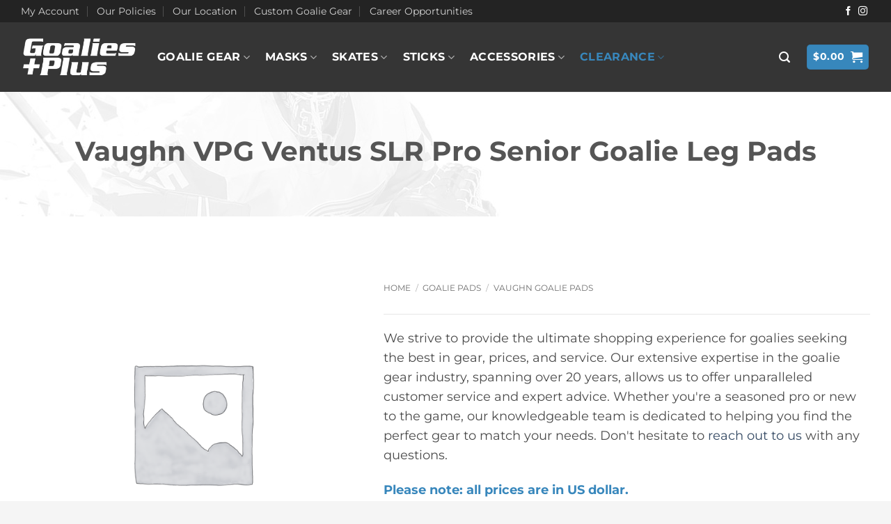

--- FILE ---
content_type: text/html; charset=UTF-8
request_url: https://www.goaliesplus.com/p/vaughn-vpg-ventus-slr-pro-leg-pads-senior/
body_size: 37350
content:
<!DOCTYPE html>
<html lang="en-US" class="loading-site no-js">
<head>
	<meta charset="UTF-8" />
	<link rel="profile" href="http://gmpg.org/xfn/11" />
	<link rel="pingback" href="https://www.goaliesplus.com/xmlrpc.php" />

	<script>(function(html){html.className = html.className.replace(/\bno-js\b/,'js')})(document.documentElement);</script>
<meta name='robots' content='index, follow, max-image-preview:large, max-snippet:-1, max-video-preview:-1' />
	<style>img:is([sizes="auto" i], [sizes^="auto," i]) { contain-intrinsic-size: 3000px 1500px }</style>
	<meta name="viewport" content="width=device-width, initial-scale=1" />
	<!-- This site is optimized with the Yoast SEO plugin v26.7 - https://yoast.com/wordpress/plugins/seo/ -->
	<title>Goalies Plus - (Best Price) Vaughn VPG Ventus SLR Pro Senior Goalie Leg Pads</title>
	<meta name="description" content="Goalies Plus offers Vaughn VPG Ventus SLR Pro Senior Goalie Leg Pads at the best pricing available in the industry, guaranteed!" />
	<link rel="canonical" href="https://www.goaliesplus.com/p/vaughn-vpg-ventus-slr-pro-leg-pads-senior/" />
	<meta property="og:locale" content="en_US" />
	<meta property="og:type" content="article" />
	<meta property="og:title" content="Goalies Plus - (Best Price) Vaughn VPG Ventus SLR Pro Senior Goalie Leg Pads" />
	<meta property="og:description" content="Goalies Plus offers Vaughn VPG Ventus SLR Pro Senior Goalie Leg Pads at the best pricing available in the industry, guaranteed!" />
	<meta property="og:url" content="https://www.goaliesplus.com/p/vaughn-vpg-ventus-slr-pro-leg-pads-senior/" />
	<meta property="og:site_name" content="Goalies Plus" />
	<meta property="article:modified_time" content="2020-02-13T15:51:23+00:00" />
	<meta property="og:image" content="https://www.goaliesplus.com/wp-content/uploads/2017/01/Vaughn-Ventus-SLR-Pro-Goalie-Pad-White-Black.jpg" />
	<meta property="og:image:width" content="600" />
	<meta property="og:image:height" content="600" />
	<meta property="og:image:type" content="image/jpeg" />
	<meta name="twitter:card" content="summary_large_image" />
	<meta name="twitter:label1" content="Est. reading time" />
	<meta name="twitter:data1" content="2 minutes" />
	<script type="application/ld+json" class="yoast-schema-graph">{"@context":"https://schema.org","@graph":[{"@type":"WebPage","@id":"https://www.goaliesplus.com/p/vaughn-vpg-ventus-slr-pro-leg-pads-senior/","url":"https://www.goaliesplus.com/p/vaughn-vpg-ventus-slr-pro-leg-pads-senior/","name":"Goalies Plus - (Best Price) Vaughn VPG Ventus SLR Pro Senior Goalie Leg Pads","isPartOf":{"@id":"https://www.goaliesplus.com/#website"},"datePublished":"2017-01-22T22:47:36+00:00","dateModified":"2020-02-13T15:51:23+00:00","description":"Goalies Plus offers Vaughn VPG Ventus SLR Pro Senior Goalie Leg Pads at the best pricing available in the industry, guaranteed!","breadcrumb":{"@id":"https://www.goaliesplus.com/p/vaughn-vpg-ventus-slr-pro-leg-pads-senior/#breadcrumb"},"inLanguage":"en-US","potentialAction":[{"@type":"ReadAction","target":["https://www.goaliesplus.com/p/vaughn-vpg-ventus-slr-pro-leg-pads-senior/"]}]},{"@type":"BreadcrumbList","@id":"https://www.goaliesplus.com/p/vaughn-vpg-ventus-slr-pro-leg-pads-senior/#breadcrumb","itemListElement":[{"@type":"ListItem","position":1,"name":"Home","item":"https://www.goaliesplus.com/"},{"@type":"ListItem","position":2,"name":"Shop","item":"https://www.goaliesplus.com/shop/"},{"@type":"ListItem","position":3,"name":"Vaughn VPG Ventus SLR Pro Senior Goalie Leg Pads"}]},{"@type":"WebSite","@id":"https://www.goaliesplus.com/#website","url":"https://www.goaliesplus.com/","name":"Goalies Plus","description":"Goalie Hockey Gear from Bauer, CCM, Warrior, Vaughn","publisher":{"@id":"https://www.goaliesplus.com/#organization"},"potentialAction":[{"@type":"SearchAction","target":{"@type":"EntryPoint","urlTemplate":"https://www.goaliesplus.com/?s={search_term_string}"},"query-input":{"@type":"PropertyValueSpecification","valueRequired":true,"valueName":"search_term_string"}}],"inLanguage":"en-US"},{"@type":"Organization","@id":"https://www.goaliesplus.com/#organization","name":"Goalies Plus","url":"https://www.goaliesplus.com/","logo":{"@type":"ImageObject","inLanguage":"en-US","@id":"https://www.goaliesplus.com/#/schema/logo/image/","url":"https://www.goaliesplus.com/wp-content/uploads/2017/09/GoaliesPlus_LogoWhiteHD1.png","contentUrl":"https://www.goaliesplus.com/wp-content/uploads/2017/09/GoaliesPlus_LogoWhiteHD1.png","width":200,"height":78,"caption":"Goalies Plus"},"image":{"@id":"https://www.goaliesplus.com/#/schema/logo/image/"}}]}</script>
	<!-- / Yoast SEO plugin. -->


<link rel='prefetch' href='https://www.goaliesplus.com/wp-content/themes/flatsome/assets/js/flatsome.js?ver=22889b626eb7ec03b5a4' />
<link rel='prefetch' href='https://www.goaliesplus.com/wp-content/themes/flatsome/assets/js/chunk.slider.js?ver=3.20.1' />
<link rel='prefetch' href='https://www.goaliesplus.com/wp-content/themes/flatsome/assets/js/chunk.popups.js?ver=3.20.1' />
<link rel='prefetch' href='https://www.goaliesplus.com/wp-content/themes/flatsome/assets/js/chunk.tooltips.js?ver=3.20.1' />
<link rel='prefetch' href='https://www.goaliesplus.com/wp-content/themes/flatsome/assets/js/woocommerce.js?ver=1c9be63d628ff7c3ff4c' />
<link rel="alternate" type="application/rss+xml" title="Goalies Plus &raquo; Feed" href="https://www.goaliesplus.com/feed/" />
<link rel="alternate" type="application/rss+xml" title="Goalies Plus &raquo; Comments Feed" href="https://www.goaliesplus.com/comments/feed/" />
<style id='woocommerce-inline-inline-css' type='text/css'>
.woocommerce form .form-row .required { visibility: visible; }
</style>
<link rel='stylesheet' id='wpo_min-header-0-css' href='https://www.goaliesplus.com/wp-content/cache/wpo-minify/1768224780/assets/wpo-minify-header-6384472d.min.css' type='text/css' media='all' />
<script type="text/javascript" src="https://www.goaliesplus.com/wp-content/cache/wpo-minify/1768224780/assets/wpo-minify-header-52fc067e.min.js" id="wpo_min-header-0-js"></script>
<script type="text/javascript" id="wpo_min-header-1-js-extra">
/* <![CDATA[ */
var wc_add_to_cart_params = {"ajax_url":"\/wp-admin\/admin-ajax.php","wc_ajax_url":"\/?wc-ajax=%%endpoint%%","i18n_view_cart":"View cart","cart_url":"https:\/\/www.goaliesplus.com\/cart\/","is_cart":"","cart_redirect_after_add":"no"};
var wc_single_product_params = {"i18n_required_rating_text":"Please select a rating","i18n_rating_options":["1 of 5 stars","2 of 5 stars","3 of 5 stars","4 of 5 stars","5 of 5 stars"],"i18n_product_gallery_trigger_text":"View full-screen image gallery","review_rating_required":"yes","flexslider":{"rtl":false,"animation":"slide","smoothHeight":true,"directionNav":false,"controlNav":"thumbnails","slideshow":false,"animationSpeed":500,"animationLoop":false,"allowOneSlide":false},"zoom_enabled":"","zoom_options":[],"photoswipe_enabled":"1","photoswipe_options":{"shareEl":false,"closeOnScroll":false,"history":false,"hideAnimationDuration":0,"showAnimationDuration":0},"flexslider_enabled":""};
var woocommerce_params = {"ajax_url":"\/wp-admin\/admin-ajax.php","wc_ajax_url":"\/?wc-ajax=%%endpoint%%","i18n_password_show":"Show password","i18n_password_hide":"Hide password"};
/* ]]> */
</script>
<script type="text/javascript" src="https://www.goaliesplus.com/wp-content/cache/wpo-minify/1768224780/assets/wpo-minify-header-9c4b5cd7.min.js" id="wpo_min-header-1-js" defer="defer" data-wp-strategy="defer"></script>
<link rel="https://api.w.org/" href="https://www.goaliesplus.com/wp-json/" /><link rel="alternate" title="JSON" type="application/json" href="https://www.goaliesplus.com/wp-json/wp/v2/product/21487" /><link rel="EditURI" type="application/rsd+xml" title="RSD" href="https://www.goaliesplus.com/xmlrpc.php?rsd" />
<meta name="generator" content="WordPress 6.8.3" />
<meta name="generator" content="WooCommerce 10.1.3" />
<link rel='shortlink' href='https://www.goaliesplus.com/?p=21487' />
<link rel="alternate" title="oEmbed (JSON)" type="application/json+oembed" href="https://www.goaliesplus.com/wp-json/oembed/1.0/embed?url=https%3A%2F%2Fwww.goaliesplus.com%2Fp%2Fvaughn-vpg-ventus-slr-pro-leg-pads-senior%2F" />
<link rel="alternate" title="oEmbed (XML)" type="text/xml+oembed" href="https://www.goaliesplus.com/wp-json/oembed/1.0/embed?url=https%3A%2F%2Fwww.goaliesplus.com%2Fp%2Fvaughn-vpg-ventus-slr-pro-leg-pads-senior%2F&#038;format=xml" />
<script>  var el_i13_login_captcha=null; var el_i13_register_captcha=null; </script><link rel=preload href="/wp-content/themes/flatsome/assets/css/icons/fl-icons.woff2" as="font" type="font/woff2" crossorigin="anonymous">

<meta name="google-site-verification" content="jjl0f0B5OXZ-DU7vN8_CWEuARuR2ZMe5YARR-bLLRxQ" />


<!-- Google tag (gtag.js) -->
<script async src="https://www.googletagmanager.com/gtag/js?id=G-1GQLCT40XP"></script>
<script>
  window.dataLayer = window.dataLayer || [];
  function gtag(){dataLayer.push(arguments);}
  gtag('js', new Date());

  gtag('config', 'G-1GQLCT40XP');
</script>

	<noscript><style>.woocommerce-product-gallery{ opacity: 1 !important; }</style></noscript>
	<link rel="icon" href="https://www.goaliesplus.com/wp-content/uploads/2020/04/cropped-Goalies-Plus-Favicon-32x32.png" sizes="32x32" />
<link rel="icon" href="https://www.goaliesplus.com/wp-content/uploads/2020/04/cropped-Goalies-Plus-Favicon-192x192.png" sizes="192x192" />
<link rel="apple-touch-icon" href="https://www.goaliesplus.com/wp-content/uploads/2020/04/cropped-Goalies-Plus-Favicon-180x180.png" />
<meta name="msapplication-TileImage" content="https://www.goaliesplus.com/wp-content/uploads/2020/04/cropped-Goalies-Plus-Favicon-270x270.png" />
<style id="custom-css" type="text/css">:root {--primary-color: #3787bc;--fs-color-primary: #3787bc;--fs-color-secondary: #3787bc;--fs-color-success: #627D47;--fs-color-alert: #b20000;--fs-color-base: #4a4a4a;--fs-experimental-link-color: #334862;--fs-experimental-link-color-hover: #111;}.tooltipster-base {--tooltip-color: #fff;--tooltip-bg-color: #000;}.off-canvas-right .mfp-content, .off-canvas-left .mfp-content {--drawer-width: 300px;}.off-canvas .mfp-content.off-canvas-cart {--drawer-width: 360px;}.container-width, .full-width .ubermenu-nav, .container, .row{max-width: 1250px}.row.row-collapse{max-width: 1220px}.row.row-small{max-width: 1242.5px}.row.row-large{max-width: 1280px}.header-main{height: 100px}#logo img{max-height: 100px}#logo{width:166px;}.header-bottom{min-height: 35px}.header-top{min-height: 30px}.transparent .header-main{height: 265px}.transparent #logo img{max-height: 265px}.has-transparent + .page-title:first-of-type,.has-transparent + #main > .page-title,.has-transparent + #main > div > .page-title,.has-transparent + #main .page-header-wrapper:first-of-type .page-title{padding-top: 295px;}.header.show-on-scroll,.stuck .header-main{height:70px!important}.stuck #logo img{max-height: 70px!important}.search-form{ width: 76%;}.header-bg-color {background-color: #353535}.header-bottom {background-color: #3887BC}.header-main .nav > li > a{line-height: 16px }.stuck .header-main .nav > li > a{line-height: 50px }.header-bottom-nav > li > a{line-height: 16px }@media (max-width: 549px) {.header-main{height: 70px}#logo img{max-height: 70px}}.nav-dropdown-has-arrow.nav-dropdown-has-border li.has-dropdown:before{border-bottom-color: #FFFFFF;}.nav .nav-dropdown{border-color: #FFFFFF }.nav-dropdown{border-radius:5px}.nav-dropdown{font-size:76%}.nav-dropdown-has-arrow li.has-dropdown:after{border-bottom-color: #FFFFFF;}.nav .nav-dropdown{background-color: #FFFFFF}.header-top{background-color:#232323!important;}body{font-size: 110%;}@media screen and (max-width: 549px){body{font-size: 100%;}}body{font-family: Montserrat, sans-serif;}body {font-weight: 400;font-style: normal;}.nav > li > a {font-family: Montserrat, sans-serif;}.mobile-sidebar-levels-2 .nav > li > ul > li > a {font-family: Montserrat, sans-serif;}.nav > li > a,.mobile-sidebar-levels-2 .nav > li > ul > li > a {font-weight: 700;font-style: normal;}h1,h2,h3,h4,h5,h6,.heading-font, .off-canvas-center .nav-sidebar.nav-vertical > li > a{font-family: Montserrat, sans-serif;}h1,h2,h3,h4,h5,h6,.heading-font,.banner h1,.banner h2 {font-weight: 700;font-style: normal;}.alt-font{font-family: Lato, sans-serif;}.alt-font {font-weight: 900!important;font-style: normal!important;}.header:not(.transparent) .header-nav-main.nav > li > a {color: #ffffff;}.header:not(.transparent) .header-nav-main.nav > li > a:hover,.header:not(.transparent) .header-nav-main.nav > li.active > a,.header:not(.transparent) .header-nav-main.nav > li.current > a,.header:not(.transparent) .header-nav-main.nav > li > a.active,.header:not(.transparent) .header-nav-main.nav > li > a.current{color: #3887BC;}.header-nav-main.nav-line-bottom > li > a:before,.header-nav-main.nav-line-grow > li > a:before,.header-nav-main.nav-line > li > a:before,.header-nav-main.nav-box > li > a:hover,.header-nav-main.nav-box > li.active > a,.header-nav-main.nav-pills > li > a:hover,.header-nav-main.nav-pills > li.active > a{color:#FFF!important;background-color: #3887BC;}.header:not(.transparent) .header-bottom-nav.nav > li > a{color: #E5E5E5;}.shop-page-title.featured-title .title-overlay{background-color: #8E8E8E;}.has-equal-box-heights .box-image {padding-top: 100%;}.badge-inner.on-sale{background-color: #3887BC}@media screen and (min-width: 550px){.products .box-vertical .box-image{min-width: 250px!important;width: 250px!important;}}.footer-1{background-color: #353535}.footer-2{background-color: #353535}.absolute-footer, html{background-color: #f5f5f5}button[name='update_cart'] { display: none; }.nav-vertical-fly-out > li + li {border-top-width: 1px; border-top-style: solid;}/* Custom CSS */.absolute-footer { display: none; }.badge-inner.secondary {background-color: red !important;}li { margin: 0px; }ul { margin-left: 15px; }ol { padding-left: 15px; }.video { padding-top: 0px !important; }.product-page-price { font-size: 60px !important;font-family: "Lato";margin-bottom: 10px;}.remove-section-padding {padding-top: 0px !important;padding-bottom: 0px !important;}.diagonal-bg {position: relative;display: inline-block;background-color: #000;color: #fff;padding: 4px 20px; /* Adjust vertical and horizontal padding as needed */clip-path: polygon( 6px 0%,/* top-left diagonal offset */ 100% 0%, /* top-right corner */ calc(100% - 6px) 100%, /* bottom-right diagonal offset */ 0% 100%/* bottom-left corner */ );}/* Torn ribbon style — tweak the CSS variables to recolor/resize */.banner--torn-ribbon{--c1: #c91e2a;/* top red */--c2: #870f18;/* bottom red */--tear: 12px; /* size of the ragged “bites” */--step: 22px; /* spacing between bites */display:inline-block;padding:.45em .95em;color:#fff;font-weight:800;letter-spacing:.02em;text-transform:uppercase;text-shadow:0 1px 0 rgba(0,0,0,.25);/* glossy red body */background:radial-gradient(120% 220% at 30% -70%, #ffffff22 20%, transparent 21%) no-repeat,linear-gradient(180deg, var(--c1), var(--c2) 85%);border-radius:.25em;filter: drop-shadow(0 8px 12px rgba(0,0,0,.45));/* ragged top/bottom via mask (with WebKit prefix for Safari) */-webkit-mask:radial-gradient(var(--tear) at var(--step) calc(-.5*var(--tear)), transparent 98%, #000) repeat-x,radial-gradient(var(--tear) at var(--step) calc(100% + .5*var(--tear)), transparent 98%, #000) repeat-x,linear-gradient(#000, #000);-webkit-mask-size: var(--step) var(--tear), var(--step) var(--tear), auto;-webkit-mask-position: 0 0, 0 100%, 0 0;mask:radial-gradient(var(--tear) at var(--step) calc(-.5*var(--tear)), transparent 98%, #000) repeat-x,radial-gradient(var(--tear) at var(--step) calc(100% + .5*var(--tear)), transparent 98%, #000) repeat-x,linear-gradient(#000, #000);mask-size: var(--step) var(--tear), var(--step) var(--tear), auto;mask-position: 0 0, 0 100%, 0 0;}/* little angled “paper” tails on the sides */.banner--torn-ribbon::before,.banner--torn-ribbon::after{content:"";position:absolute;top:0; bottom:0;width:1.15em;background:linear-gradient(180deg, #7a0b17, #4a0710 80%);transform:skewX(-10deg);}.banner--torn-ribbon{ position:relative; }.banner--torn-ribbon::before{left:-.6em;clip-path: polygon(0 0,100% .55em,100% 100%,0 100%);}.banner--torn-ribbon::after{right:-.6em; clip-path: polygon(0 0,100% 0,100% 100%,0 90%);}/* Fallback (older browsers without mask): keep a simple rounded pill */@supports not ((mask: linear-gradient(#000,#000)) or (-webkit-mask: linear-gradient(#000,#000))){.banner--torn-ribbon{-webkit-mask:none; mask:none; border-radius:.4em;}}.label-new.menu-item > a:after{content:"New";}.label-hot.menu-item > a:after{content:"Hot";}.label-sale.menu-item > a:after{content:"Sale";}.label-popular.menu-item > a:after{content:"Popular";}</style><style id="kirki-inline-styles">/* cyrillic-ext */
@font-face {
  font-family: 'Montserrat';
  font-style: normal;
  font-weight: 400;
  font-display: swap;
  src: url(https://www.goaliesplus.com/wp-content/fonts/montserrat/JTUSjIg1_i6t8kCHKm459WRhyzbi.woff2) format('woff2');
  unicode-range: U+0460-052F, U+1C80-1C8A, U+20B4, U+2DE0-2DFF, U+A640-A69F, U+FE2E-FE2F;
}
/* cyrillic */
@font-face {
  font-family: 'Montserrat';
  font-style: normal;
  font-weight: 400;
  font-display: swap;
  src: url(https://www.goaliesplus.com/wp-content/fonts/montserrat/JTUSjIg1_i6t8kCHKm459W1hyzbi.woff2) format('woff2');
  unicode-range: U+0301, U+0400-045F, U+0490-0491, U+04B0-04B1, U+2116;
}
/* vietnamese */
@font-face {
  font-family: 'Montserrat';
  font-style: normal;
  font-weight: 400;
  font-display: swap;
  src: url(https://www.goaliesplus.com/wp-content/fonts/montserrat/JTUSjIg1_i6t8kCHKm459WZhyzbi.woff2) format('woff2');
  unicode-range: U+0102-0103, U+0110-0111, U+0128-0129, U+0168-0169, U+01A0-01A1, U+01AF-01B0, U+0300-0301, U+0303-0304, U+0308-0309, U+0323, U+0329, U+1EA0-1EF9, U+20AB;
}
/* latin-ext */
@font-face {
  font-family: 'Montserrat';
  font-style: normal;
  font-weight: 400;
  font-display: swap;
  src: url(https://www.goaliesplus.com/wp-content/fonts/montserrat/JTUSjIg1_i6t8kCHKm459Wdhyzbi.woff2) format('woff2');
  unicode-range: U+0100-02BA, U+02BD-02C5, U+02C7-02CC, U+02CE-02D7, U+02DD-02FF, U+0304, U+0308, U+0329, U+1D00-1DBF, U+1E00-1E9F, U+1EF2-1EFF, U+2020, U+20A0-20AB, U+20AD-20C0, U+2113, U+2C60-2C7F, U+A720-A7FF;
}
/* latin */
@font-face {
  font-family: 'Montserrat';
  font-style: normal;
  font-weight: 400;
  font-display: swap;
  src: url(https://www.goaliesplus.com/wp-content/fonts/montserrat/JTUSjIg1_i6t8kCHKm459Wlhyw.woff2) format('woff2');
  unicode-range: U+0000-00FF, U+0131, U+0152-0153, U+02BB-02BC, U+02C6, U+02DA, U+02DC, U+0304, U+0308, U+0329, U+2000-206F, U+20AC, U+2122, U+2191, U+2193, U+2212, U+2215, U+FEFF, U+FFFD;
}
/* cyrillic-ext */
@font-face {
  font-family: 'Montserrat';
  font-style: normal;
  font-weight: 700;
  font-display: swap;
  src: url(https://www.goaliesplus.com/wp-content/fonts/montserrat/JTUSjIg1_i6t8kCHKm459WRhyzbi.woff2) format('woff2');
  unicode-range: U+0460-052F, U+1C80-1C8A, U+20B4, U+2DE0-2DFF, U+A640-A69F, U+FE2E-FE2F;
}
/* cyrillic */
@font-face {
  font-family: 'Montserrat';
  font-style: normal;
  font-weight: 700;
  font-display: swap;
  src: url(https://www.goaliesplus.com/wp-content/fonts/montserrat/JTUSjIg1_i6t8kCHKm459W1hyzbi.woff2) format('woff2');
  unicode-range: U+0301, U+0400-045F, U+0490-0491, U+04B0-04B1, U+2116;
}
/* vietnamese */
@font-face {
  font-family: 'Montserrat';
  font-style: normal;
  font-weight: 700;
  font-display: swap;
  src: url(https://www.goaliesplus.com/wp-content/fonts/montserrat/JTUSjIg1_i6t8kCHKm459WZhyzbi.woff2) format('woff2');
  unicode-range: U+0102-0103, U+0110-0111, U+0128-0129, U+0168-0169, U+01A0-01A1, U+01AF-01B0, U+0300-0301, U+0303-0304, U+0308-0309, U+0323, U+0329, U+1EA0-1EF9, U+20AB;
}
/* latin-ext */
@font-face {
  font-family: 'Montserrat';
  font-style: normal;
  font-weight: 700;
  font-display: swap;
  src: url(https://www.goaliesplus.com/wp-content/fonts/montserrat/JTUSjIg1_i6t8kCHKm459Wdhyzbi.woff2) format('woff2');
  unicode-range: U+0100-02BA, U+02BD-02C5, U+02C7-02CC, U+02CE-02D7, U+02DD-02FF, U+0304, U+0308, U+0329, U+1D00-1DBF, U+1E00-1E9F, U+1EF2-1EFF, U+2020, U+20A0-20AB, U+20AD-20C0, U+2113, U+2C60-2C7F, U+A720-A7FF;
}
/* latin */
@font-face {
  font-family: 'Montserrat';
  font-style: normal;
  font-weight: 700;
  font-display: swap;
  src: url(https://www.goaliesplus.com/wp-content/fonts/montserrat/JTUSjIg1_i6t8kCHKm459Wlhyw.woff2) format('woff2');
  unicode-range: U+0000-00FF, U+0131, U+0152-0153, U+02BB-02BC, U+02C6, U+02DA, U+02DC, U+0304, U+0308, U+0329, U+2000-206F, U+20AC, U+2122, U+2191, U+2193, U+2212, U+2215, U+FEFF, U+FFFD;
}/* latin-ext */
@font-face {
  font-family: 'Lato';
  font-style: normal;
  font-weight: 900;
  font-display: swap;
  src: url(https://www.goaliesplus.com/wp-content/fonts/lato/S6u9w4BMUTPHh50XSwaPGR_p.woff2) format('woff2');
  unicode-range: U+0100-02BA, U+02BD-02C5, U+02C7-02CC, U+02CE-02D7, U+02DD-02FF, U+0304, U+0308, U+0329, U+1D00-1DBF, U+1E00-1E9F, U+1EF2-1EFF, U+2020, U+20A0-20AB, U+20AD-20C0, U+2113, U+2C60-2C7F, U+A720-A7FF;
}
/* latin */
@font-face {
  font-family: 'Lato';
  font-style: normal;
  font-weight: 900;
  font-display: swap;
  src: url(https://www.goaliesplus.com/wp-content/fonts/lato/S6u9w4BMUTPHh50XSwiPGQ.woff2) format('woff2');
  unicode-range: U+0000-00FF, U+0131, U+0152-0153, U+02BB-02BC, U+02C6, U+02DA, U+02DC, U+0304, U+0308, U+0329, U+2000-206F, U+20AC, U+2122, U+2191, U+2193, U+2212, U+2215, U+FEFF, U+FFFD;
}</style></head>

<body class="wp-singular product-template-default single single-product postid-21487 wp-theme-flatsome theme-flatsome woocommerce woocommerce-page woocommerce-no-js nav-dropdown-has-arrow nav-dropdown-has-shadow nav-dropdown-has-border mobile-submenu-toggle">


<a class="skip-link screen-reader-text" href="#main">Skip to content</a>

<div id="wrapper">

	
	<header id="header" class="header ">
		<div class="header-wrapper">
			<div id="top-bar" class="header-top hide-for-sticky nav-dark">
    <div class="flex-row container">
      <div class="flex-col hide-for-medium flex-left">
          <ul class="nav nav-left medium-nav-center nav-small  nav-divided">
              <li id="menu-item-31" class="menu-item menu-item-type-custom menu-item-object-custom menu-item-31 menu-item-design-default"><a href="/my-account" class="nav-top-link">My Account</a></li>
<li id="menu-item-22825" class="menu-item menu-item-type-post_type menu-item-object-page menu-item-privacy-policy menu-item-22825 menu-item-design-default"><a rel="privacy-policy" href="https://www.goaliesplus.com/policies/" class="nav-top-link">Our Policies</a></li>
<li id="menu-item-18176" class="menu-item menu-item-type-post_type menu-item-object-page menu-item-18176 menu-item-design-default"><a href="https://www.goaliesplus.com/location/" class="nav-top-link">Our Location</a></li>
<li id="menu-item-23495" class="menu-item menu-item-type-custom menu-item-object-custom menu-item-23495 menu-item-design-default"><a href="https://www.goaliesplus.com/custom-goalie-gear/" class="nav-top-link">Custom Goalie Gear</a></li>
<li id="menu-item-27493" class="menu-item menu-item-type-post_type menu-item-object-page menu-item-27493 menu-item-design-default"><a href="https://www.goaliesplus.com/career/" class="nav-top-link">Career Opportunities</a></li>
          </ul>
      </div>

      <div class="flex-col hide-for-medium flex-center">
          <ul class="nav nav-center nav-small  nav-divided">
                        </ul>
      </div>

      <div class="flex-col hide-for-medium flex-right">
         <ul class="nav top-bar-nav nav-right nav-small  nav-divided">
              <li class="html header-social-icons ml-0">
	<div class="social-icons follow-icons" ><a href="https://www.facebook.com/HockeyAndGoaliePlus/" target="_blank" data-label="Facebook" class="icon plain tooltip facebook" title="Follow on Facebook" aria-label="Follow on Facebook" rel="noopener nofollow"><i class="icon-facebook" aria-hidden="true"></i></a><a href="https://www.instagram.com/hockey_plus_goalies_plus/" target="_blank" data-label="Instagram" class="icon plain tooltip instagram" title="Follow on Instagram" aria-label="Follow on Instagram" rel="noopener nofollow"><i class="icon-instagram" aria-hidden="true"></i></a></div></li>
          </ul>
      </div>

            <div class="flex-col show-for-medium flex-grow">
          <ul class="nav nav-center nav-small mobile-nav  nav-divided">
              <li class="html custom html_top_right_text"><strong class="uppercase"><a style="color: #fff;" href="https://www.goaliesplus.com/black-friday/">Our Black Friday sale is live!</a></strong></li>          </ul>
      </div>
      
    </div>
</div>
<div id="masthead" class="header-main hide-for-sticky">
      <div class="header-inner flex-row container logo-left medium-logo-center" role="navigation">

          <!-- Logo -->
          <div id="logo" class="flex-col logo">
            
<!-- Header logo -->
<a href="https://www.goaliesplus.com/" title="Goalies Plus - Goalie Hockey Gear from Bauer, CCM, Warrior, Vaughn" rel="home">
		<img width="298" height="100" src="https://www.goaliesplus.com/wp-content/uploads/2024/05/Goalies-Plus-Logo.png" class="header_logo header-logo" alt="Goalies Plus"/><img  width="298" height="100" src="https://www.goaliesplus.com/wp-content/uploads/2024/05/Goalies-Plus-Logo.png" class="header-logo-dark" alt="Goalies Plus"/></a>
          </div>

          <!-- Mobile Left Elements -->
          <div class="flex-col show-for-medium flex-left">
            <ul class="mobile-nav nav nav-left ">
              <li class="nav-icon has-icon">
	<div class="header-button">		<a href="#" class="icon primary button round is-small" data-open="#main-menu" data-pos="center" data-bg="main-menu-overlay" role="button" aria-label="Menu" aria-controls="main-menu" aria-expanded="false" aria-haspopup="dialog" data-flatsome-role-button>
			<i class="icon-menu" aria-hidden="true"></i>					</a>
	 </div> </li>
            </ul>
          </div>

          <!-- Left Elements -->
          <div class="flex-col hide-for-medium flex-left
            flex-grow">
            <ul class="header-nav header-nav-main nav nav-left  nav-size-medium nav-spacing-large nav-uppercase" >
              <li id="menu-item-22948" class="menu-item menu-item-type-custom menu-item-object-custom menu-item-has-children menu-item-22948 menu-item-design-default has-dropdown"><a href="#" class="nav-top-link" aria-expanded="false" aria-haspopup="menu">Goalie Gear<i class="icon-angle-down" aria-hidden="true"></i></a>
<ul class="sub-menu nav-dropdown nav-dropdown-bold">
	<li id="menu-item-54" class="label-new menu-item menu-item-type-taxonomy menu-item-object-product_cat current-product-ancestor current-menu-parent current-product-parent menu-item-has-children menu-item-54 active nav-dropdown-col"><a href="https://www.goaliesplus.com/c/goalie-pads/">Goalie Pads</a>
	<ul class="sub-menu nav-column nav-dropdown-bold">
		<li id="menu-item-50" class="menu-item menu-item-type-custom menu-item-object-custom menu-item-has-children menu-item-50"><a href="#">By Size</a>
		<ul class="sub-menu nav-column nav-dropdown-bold">
			<li id="menu-item-62" class="menu-item menu-item-type-taxonomy menu-item-object-product_cat current-product-ancestor current-menu-parent current-product-parent menu-item-62 active"><a href="https://www.goaliesplus.com/c/goalie-pads/senior-goalie-pads/">Senior Goalie Pads</a></li>
			<li id="menu-item-58" class="menu-item menu-item-type-taxonomy menu-item-object-product_cat menu-item-58"><a href="https://www.goaliesplus.com/c/goalie-pads/intermediate-goalie-pads/">Intermediate Goalie Pads</a></li>
			<li id="menu-item-59" class="menu-item menu-item-type-taxonomy menu-item-object-product_cat menu-item-59"><a href="https://www.goaliesplus.com/c/goalie-pads/junior-goalie-pads/">Junior Goalie Pads</a></li>
			<li id="menu-item-65" class="menu-item menu-item-type-taxonomy menu-item-object-product_cat menu-item-65"><a href="https://www.goaliesplus.com/c/goalie-pads/youth-goalie-pads/">Youth Goalie Pads</a></li>
		</ul>
</li>
		<li id="menu-item-51" class="menu-item menu-item-type-custom menu-item-object-custom menu-item-has-children menu-item-51"><a href="#">By Brand</a>
		<ul class="sub-menu nav-column nav-dropdown-bold">
			<li id="menu-item-56" class="menu-item menu-item-type-taxonomy menu-item-object-product_cat menu-item-56"><a href="https://www.goaliesplus.com/c/goalie-pads/brians-goalie-pads/">Brians Goalie Pads</a></li>
			<li id="menu-item-55" class="menu-item menu-item-type-taxonomy menu-item-object-product_cat menu-item-55"><a href="https://www.goaliesplus.com/c/goalie-pads/bauer-goalie-pads/">Bauer Goalie Pads</a></li>
			<li id="menu-item-57" class="menu-item menu-item-type-taxonomy menu-item-object-product_cat menu-item-57"><a href="https://www.goaliesplus.com/c/goalie-pads/ccm-goalie-pads/">CCM Goalie Pads</a></li>
			<li id="menu-item-34040" class="menu-item menu-item-type-taxonomy menu-item-object-product_cat menu-item-34040"><a href="https://www.goaliesplus.com/c/goalie-pads/true-goalie-pads/">True Goalie Pads</a></li>
			<li id="menu-item-63" class="menu-item menu-item-type-taxonomy menu-item-object-product_cat current-product-ancestor current-menu-parent current-product-parent menu-item-63 active"><a href="https://www.goaliesplus.com/c/goalie-pads/vaughn-goalie-pads/">Vaughn Goalie Pads</a></li>
			<li id="menu-item-51039" class="menu-item menu-item-type-taxonomy menu-item-object-product_cat menu-item-51039"><a href="https://www.goaliesplus.com/c/goalie-pads/warrior-goalie-pads/">Warrior Goalie Pads</a></li>
		</ul>
</li>
		<li id="menu-item-31035" class="menu-item menu-item-type-taxonomy menu-item-object-product_cat menu-item-31035"><a href="https://www.goaliesplus.com/c/goalie-gear-sets/">Goalie Gear Combo Sets</a></li>
		<li id="menu-item-32719" class="menu-item menu-item-type-taxonomy menu-item-object-product_cat menu-item-32719"><a href="https://www.goaliesplus.com/c/pro-return-goalie-equipment/">Goalie Pro-Return</a></li>
		<li id="menu-item-31140" class="menu-item menu-item-type-custom menu-item-object-custom menu-item-31140"><a href="https://www.goaliesplus.com/goalie-pad-sizing-guide/">Goalie Pad Sizing Guide</a></li>
	</ul>
</li>
	<li id="menu-item-79" class="label-new menu-item menu-item-type-taxonomy menu-item-object-product_cat menu-item-has-children menu-item-79 nav-dropdown-col"><a href="https://www.goaliesplus.com/c/goalie-gloves/">Goalie Gloves</a>
	<ul class="sub-menu nav-column nav-dropdown-bold">
		<li id="menu-item-18025" class="menu-item menu-item-type-custom menu-item-object-custom menu-item-has-children menu-item-18025"><a href="#">By Size</a>
		<ul class="sub-menu nav-column nav-dropdown-bold">
			<li id="menu-item-18033" class="menu-item menu-item-type-taxonomy menu-item-object-product_cat menu-item-18033"><a href="https://www.goaliesplus.com/c/goalie-gloves/senior-goalie-gloves/">Senior Goalie Gloves</a></li>
			<li id="menu-item-18030" class="menu-item menu-item-type-taxonomy menu-item-object-product_cat menu-item-18030"><a href="https://www.goaliesplus.com/c/goalie-gloves/intermediate-goalie-gloves/">Intermediate Goalie Gloves</a></li>
			<li id="menu-item-18031" class="menu-item menu-item-type-taxonomy menu-item-object-product_cat menu-item-18031"><a href="https://www.goaliesplus.com/c/goalie-gloves/junior-goalie-gloves/">Junior Goalie Gloves</a></li>
			<li id="menu-item-18036" class="menu-item menu-item-type-taxonomy menu-item-object-product_cat menu-item-18036"><a href="https://www.goaliesplus.com/c/goalie-gloves/youth-goalie-gloves/">Youth Goalie Gloves</a></li>
		</ul>
</li>
		<li id="menu-item-18026" class="menu-item menu-item-type-custom menu-item-object-custom menu-item-has-children menu-item-18026"><a href="#">By Brand</a>
		<ul class="sub-menu nav-column nav-dropdown-bold">
			<li id="menu-item-18028" class="menu-item menu-item-type-taxonomy menu-item-object-product_cat menu-item-18028"><a href="https://www.goaliesplus.com/c/goalie-gloves/brians-goalie-gloves/">Brians Goalie Gloves</a></li>
			<li id="menu-item-18027" class="menu-item menu-item-type-taxonomy menu-item-object-product_cat menu-item-18027"><a href="https://www.goaliesplus.com/c/goalie-gloves/bauer-goalie-gloves/">Bauer Goalie Gloves</a></li>
			<li id="menu-item-18029" class="menu-item menu-item-type-taxonomy menu-item-object-product_cat menu-item-18029"><a href="https://www.goaliesplus.com/c/goalie-gloves/ccm-goalie-gloves/">CCM Goalie Gloves</a></li>
			<li id="menu-item-34039" class="menu-item menu-item-type-taxonomy menu-item-object-product_cat menu-item-34039"><a href="https://www.goaliesplus.com/c/goalie-gloves/true-goalie-gloves/">True Goalie Gloves</a></li>
			<li id="menu-item-18034" class="menu-item menu-item-type-taxonomy menu-item-object-product_cat menu-item-18034"><a href="https://www.goaliesplus.com/c/goalie-gloves/vaughn-goalie-gloves/">Vaughn Goalie Gloves</a></li>
			<li id="menu-item-51038" class="menu-item menu-item-type-taxonomy menu-item-object-product_cat menu-item-51038"><a href="https://www.goaliesplus.com/c/goalie-gloves/warrior-goalie-gloves/">Warrior Goalie Gloves</a></li>
		</ul>
</li>
	</ul>
</li>
	<li id="menu-item-18037" class="label-new menu-item menu-item-type-taxonomy menu-item-object-product_cat menu-item-has-children menu-item-18037 nav-dropdown-col"><a href="https://www.goaliesplus.com/c/goalie-blockers/">Goalie Blockers</a>
	<ul class="sub-menu nav-column nav-dropdown-bold">
		<li id="menu-item-18047" class="menu-item menu-item-type-custom menu-item-object-custom menu-item-has-children menu-item-18047"><a href="#">By Size</a>
		<ul class="sub-menu nav-column nav-dropdown-bold">
			<li id="menu-item-18043" class="menu-item menu-item-type-taxonomy menu-item-object-product_cat menu-item-18043"><a href="https://www.goaliesplus.com/c/goalie-blockers/senior-goalie-blockers/">Senior Goalie Blockers</a></li>
			<li id="menu-item-18041" class="menu-item menu-item-type-taxonomy menu-item-object-product_cat menu-item-18041"><a href="https://www.goaliesplus.com/c/goalie-blockers/intermediate-goalie-blockers/">Intermediate Goalie Blockers</a></li>
			<li id="menu-item-18042" class="menu-item menu-item-type-taxonomy menu-item-object-product_cat menu-item-18042"><a href="https://www.goaliesplus.com/c/goalie-blockers/junior-goalie-blockers/">Junior Goalie Blockers</a></li>
			<li id="menu-item-18046" class="menu-item menu-item-type-taxonomy menu-item-object-product_cat menu-item-18046"><a href="https://www.goaliesplus.com/c/goalie-blockers/youth-goalie-blockers/">Youth Goalie Blockers</a></li>
		</ul>
</li>
		<li id="menu-item-18048" class="menu-item menu-item-type-custom menu-item-object-custom menu-item-has-children menu-item-18048"><a href="#">By Brand</a>
		<ul class="sub-menu nav-column nav-dropdown-bold">
			<li id="menu-item-18039" class="menu-item menu-item-type-taxonomy menu-item-object-product_cat menu-item-18039"><a href="https://www.goaliesplus.com/c/goalie-blockers/brians-goalie-blockers/">Brians Goalie Blockers</a></li>
			<li id="menu-item-18038" class="menu-item menu-item-type-taxonomy menu-item-object-product_cat menu-item-18038"><a href="https://www.goaliesplus.com/c/goalie-blockers/bauer-goalie-blockers/">Bauer Goalie Blockers</a></li>
			<li id="menu-item-18040" class="menu-item menu-item-type-taxonomy menu-item-object-product_cat menu-item-18040"><a href="https://www.goaliesplus.com/c/goalie-blockers/ccm-goalie-blockers/">CCM Goalie Blockers</a></li>
			<li id="menu-item-34038" class="menu-item menu-item-type-taxonomy menu-item-object-product_cat menu-item-34038"><a href="https://www.goaliesplus.com/c/goalie-blockers/true-goalie-blocker/">True Goalie Blockers</a></li>
			<li id="menu-item-18044" class="menu-item menu-item-type-taxonomy menu-item-object-product_cat menu-item-18044"><a href="https://www.goaliesplus.com/c/goalie-blockers/vaughn-goalie-blockers/">Vaughn Goalie Blockers</a></li>
			<li id="menu-item-51037" class="menu-item menu-item-type-taxonomy menu-item-object-product_cat menu-item-51037"><a href="https://www.goaliesplus.com/c/goalie-blockers/warrior-goalie-blockers/">Warrior Goalie Blockers</a></li>
		</ul>
</li>
	</ul>
</li>
	<li id="menu-item-18058" class="label-new menu-item menu-item-type-taxonomy menu-item-object-product_cat menu-item-has-children menu-item-18058 nav-dropdown-col"><a href="https://www.goaliesplus.com/c/goalie-pants/">Goalie Pants</a>
	<ul class="sub-menu nav-column nav-dropdown-bold">
		<li id="menu-item-23223" class="menu-item menu-item-type-custom menu-item-object-custom menu-item-has-children menu-item-23223"><a href="#">By Size</a>
		<ul class="sub-menu nav-column nav-dropdown-bold">
			<li id="menu-item-18060" class="menu-item menu-item-type-taxonomy menu-item-object-product_cat menu-item-18060"><a href="https://www.goaliesplus.com/c/goalie-pants/senior-goalie-pants/">Senior Goalie Pants</a></li>
			<li id="menu-item-18056" class="menu-item menu-item-type-taxonomy menu-item-object-product_cat menu-item-18056"><a href="https://www.goaliesplus.com/c/goalie-pants/intermediate-goalie-pants/">Intermediate Goalie Pants</a></li>
			<li id="menu-item-18057" class="menu-item menu-item-type-taxonomy menu-item-object-product_cat menu-item-18057"><a href="https://www.goaliesplus.com/c/goalie-pants/junior-goalie-pants/">Junior Goalie Pants</a></li>
			<li id="menu-item-18061" class="menu-item menu-item-type-taxonomy menu-item-object-product_cat menu-item-18061"><a href="https://www.goaliesplus.com/c/goalie-pants/youth-goalie-pants/">Youth Goalie Pants</a></li>
		</ul>
</li>
	</ul>
</li>
	<li id="menu-item-18050" class="label-new menu-item menu-item-type-taxonomy menu-item-object-product_cat menu-item-has-children menu-item-18050 nav-dropdown-col"><a href="https://www.goaliesplus.com/c/goalie-chest-protectors/">Goalie Chest Protectors</a>
	<ul class="sub-menu nav-column nav-dropdown-bold">
		<li id="menu-item-23222" class="menu-item menu-item-type-custom menu-item-object-custom menu-item-has-children menu-item-23222"><a href="#">By Size</a>
		<ul class="sub-menu nav-column nav-dropdown-bold">
			<li id="menu-item-18054" class="menu-item menu-item-type-taxonomy menu-item-object-product_cat menu-item-18054"><a href="https://www.goaliesplus.com/c/goalie-chest-protectors/senior-goalie-chest-protectors/">Senior Goalie Chest Protectors</a></li>
			<li id="menu-item-18052" class="menu-item menu-item-type-taxonomy menu-item-object-product_cat menu-item-18052"><a href="https://www.goaliesplus.com/c/goalie-chest-protectors/intermediate-goalie-chest-protectors/">Intermediate Goalie Chest Protectors</a></li>
			<li id="menu-item-18053" class="menu-item menu-item-type-taxonomy menu-item-object-product_cat menu-item-18053"><a href="https://www.goaliesplus.com/c/goalie-chest-protectors/junior-goalie-chest-protectors/">Junior Goalie Chest Protectors</a></li>
			<li id="menu-item-18055" class="menu-item menu-item-type-taxonomy menu-item-object-product_cat menu-item-18055"><a href="https://www.goaliesplus.com/c/goalie-chest-protectors/youth-goalie-chest-protectors/">Youth Goalie Chest Protectors</a></li>
		</ul>
</li>
	</ul>
</li>
</ul>
</li>
<li id="menu-item-18086" class="menu-item menu-item-type-taxonomy menu-item-object-product_cat menu-item-has-children menu-item-18086 menu-item-design-default has-dropdown"><a href="https://www.goaliesplus.com/c/goalie-masks/" class="nav-top-link" aria-expanded="false" aria-haspopup="menu">Masks<i class="icon-angle-down" aria-hidden="true"></i></a>
<ul class="sub-menu nav-dropdown nav-dropdown-bold">
	<li id="menu-item-18090" class="menu-item menu-item-type-custom menu-item-object-custom menu-item-has-children menu-item-18090 nav-dropdown-col"><a href="#">By Size</a>
	<ul class="sub-menu nav-column nav-dropdown-bold">
		<li id="menu-item-18087" class="menu-item menu-item-type-taxonomy menu-item-object-product_cat menu-item-18087"><a href="https://www.goaliesplus.com/c/goalie-masks/senior-goalie-masks/">Senior Goalie Masks</a></li>
		<li id="menu-item-18084" class="menu-item menu-item-type-taxonomy menu-item-object-product_cat menu-item-18084"><a href="https://www.goaliesplus.com/c/goalie-masks/junior-goalie-masks/">Junior Goalie Masks</a></li>
		<li id="menu-item-18089" class="menu-item menu-item-type-taxonomy menu-item-object-product_cat menu-item-18089"><a href="https://www.goaliesplus.com/c/goalie-masks/youth-goalie-masks/">Youth Goalie Masks</a></li>
	</ul>
</li>
	<li id="menu-item-18091" class="menu-item menu-item-type-custom menu-item-object-custom menu-item-has-children menu-item-18091 nav-dropdown-col"><a href="#">By Brand</a>
	<ul class="sub-menu nav-column nav-dropdown-bold">
		<li id="menu-item-18081" class="menu-item menu-item-type-taxonomy menu-item-object-product_cat menu-item-18081"><a href="https://www.goaliesplus.com/c/goalie-masks/bauer-goalie-masks/">Bauer Goalie Masks</a></li>
		<li id="menu-item-18082" class="menu-item menu-item-type-taxonomy menu-item-object-product_cat menu-item-18082"><a href="https://www.goaliesplus.com/c/goalie-masks/ccm-goalie-masks/">CCM Goalie Masks</a></li>
		<li id="menu-item-33203" class="menu-item menu-item-type-taxonomy menu-item-object-product_cat menu-item-33203"><a href="https://www.goaliesplus.com/c/goalie-masks/masked-marvel/">Masked Marvel Goalie Masks</a></li>
		<li id="menu-item-101604" class="menu-item menu-item-type-taxonomy menu-item-object-product_cat menu-item-101604"><a href="https://www.goaliesplus.com/c/goalie-masks/pros-choice-masks/">Pro&#8217;s Choice Goalie Masks</a></li>
		<li id="menu-item-18088" class="menu-item menu-item-type-taxonomy menu-item-object-product_cat menu-item-18088"><a href="https://www.goaliesplus.com/c/goalie-masks/vaughn-goalie-masks/">Vaughn Goalie Masks</a></li>
		<li id="menu-item-34441" class="menu-item menu-item-type-taxonomy menu-item-object-product_cat menu-item-34441"><a href="https://www.goaliesplus.com/c/goalie-masks/warrior-goalie-masks/">Warrior Goalie Masks</a></li>
	</ul>
</li>
</ul>
</li>
<li id="menu-item-18063" class="menu-item menu-item-type-taxonomy menu-item-object-product_cat menu-item-has-children menu-item-18063 menu-item-design-default has-dropdown"><a href="https://www.goaliesplus.com/c/goalie-skates/" class="nav-top-link" aria-expanded="false" aria-haspopup="menu">Skates<i class="icon-angle-down" aria-hidden="true"></i></a>
<ul class="sub-menu nav-dropdown nav-dropdown-bold">
	<li id="menu-item-23208" class="menu-item menu-item-type-custom menu-item-object-custom menu-item-has-children menu-item-23208 nav-dropdown-col"><a href="#">By Size</a>
	<ul class="sub-menu nav-column nav-dropdown-bold">
		<li id="menu-item-18078" class="menu-item menu-item-type-taxonomy menu-item-object-product_cat menu-item-18078"><a href="https://www.goaliesplus.com/c/goalie-skates/senior-goalie-skates/">Senior Goalie Skates</a></li>
		<li id="menu-item-35002" class="menu-item menu-item-type-taxonomy menu-item-object-product_cat menu-item-35002"><a href="https://www.goaliesplus.com/c/goalie-skates/intermediate-goalie-skates/">Intermediate Goalie Skates</a></li>
		<li id="menu-item-18077" class="menu-item menu-item-type-taxonomy menu-item-object-product_cat menu-item-18077"><a href="https://www.goaliesplus.com/c/goalie-skates/junior-goalie-skates/">Junior Goalie Skates</a></li>
		<li id="menu-item-18080" class="menu-item menu-item-type-taxonomy menu-item-object-product_cat menu-item-18080"><a href="https://www.goaliesplus.com/c/goalie-skates/youth-goalie-skates/">Youth Goalie Skates</a></li>
		<li id="menu-item-28018" class="label-hot menu-item menu-item-type-custom menu-item-object-custom menu-item-28018"><a href="https://www.goaliesplus.com/goalie-skate-sizing-guide/">Sizing Guide</a></li>
	</ul>
</li>
	<li id="menu-item-23209" class="menu-item menu-item-type-custom menu-item-object-custom menu-item-has-children menu-item-23209 nav-dropdown-col"><a href="#">By Brand</a>
	<ul class="sub-menu nav-column nav-dropdown-bold">
		<li id="menu-item-23210" class="menu-item menu-item-type-taxonomy menu-item-object-product_cat menu-item-23210"><a href="https://www.goaliesplus.com/c/goalie-skates/ccm-goalie-skates/">CCM Goalie Skates</a></li>
		<li id="menu-item-23211" class="menu-item menu-item-type-taxonomy menu-item-object-product_cat menu-item-23211"><a href="https://www.goaliesplus.com/c/goalie-skates/graf-goalie-skates/">Graf Goalie Skates</a></li>
		<li id="menu-item-23212" class="menu-item menu-item-type-taxonomy menu-item-object-product_cat menu-item-23212"><a href="https://www.goaliesplus.com/c/goalie-skates/bauer-goalie-skates/">Bauer Goalie Skates</a></li>
		<li id="menu-item-30532" class="menu-item menu-item-type-taxonomy menu-item-object-product_cat menu-item-30532"><a href="https://www.goaliesplus.com/c/goalie-skates/true-goalie-skates/">True Goalie Skates</a></li>
	</ul>
</li>
</ul>
</li>
<li id="menu-item-18092" class="menu-item menu-item-type-taxonomy menu-item-object-product_cat menu-item-has-children menu-item-18092 menu-item-design-default has-dropdown"><a href="https://www.goaliesplus.com/c/goalie-sticks/" class="nav-top-link" aria-expanded="false" aria-haspopup="menu">Sticks<i class="icon-angle-down" aria-hidden="true"></i></a>
<ul class="sub-menu nav-dropdown nav-dropdown-bold">
	<li id="menu-item-23214" class="menu-item menu-item-type-custom menu-item-object-custom menu-item-has-children menu-item-23214 nav-dropdown-col"><a href="#">By Size</a>
	<ul class="sub-menu nav-column nav-dropdown-bold">
		<li id="menu-item-18093" class="menu-item menu-item-type-taxonomy menu-item-object-product_cat menu-item-18093"><a href="https://www.goaliesplus.com/c/goalie-sticks/senior-goalie-sticks/">Senior Goalie Sticks</a></li>
		<li id="menu-item-18096" class="menu-item menu-item-type-taxonomy menu-item-object-product_cat menu-item-18096"><a href="https://www.goaliesplus.com/c/goalie-sticks/intermediate-goalie-sticks/">Intermediate Goalie Sticks</a></li>
		<li id="menu-item-18097" class="menu-item menu-item-type-taxonomy menu-item-object-product_cat menu-item-18097"><a href="https://www.goaliesplus.com/c/goalie-sticks/junior-goalie-sticks/">Junior Goalie Sticks</a></li>
		<li id="menu-item-18095" class="menu-item menu-item-type-taxonomy menu-item-object-product_cat menu-item-18095"><a href="https://www.goaliesplus.com/c/goalie-sticks/youth-goalie-sticks/">Youth Goalie Sticks</a></li>
	</ul>
</li>
	<li id="menu-item-23215" class="menu-item menu-item-type-custom menu-item-object-custom menu-item-has-children menu-item-23215 nav-dropdown-col"><a href="#">By Brand</a>
	<ul class="sub-menu nav-column nav-dropdown-bold">
		<li id="menu-item-23221" class="menu-item menu-item-type-taxonomy menu-item-object-product_cat menu-item-23221"><a href="https://www.goaliesplus.com/c/goalie-sticks/brians-goalie-sticks/">Brians Goalie Sticks</a></li>
		<li id="menu-item-23216" class="menu-item menu-item-type-taxonomy menu-item-object-product_cat menu-item-23216"><a href="https://www.goaliesplus.com/c/goalie-sticks/warrior-goalie-sticks/">Warrior Goalie Sticks</a></li>
		<li id="menu-item-23217" class="menu-item menu-item-type-taxonomy menu-item-object-product_cat menu-item-23217"><a href="https://www.goaliesplus.com/c/goalie-sticks/vaughn-goalie-sticks/">Vaughn Goalie Sticks</a></li>
		<li id="menu-item-23218" class="menu-item menu-item-type-taxonomy menu-item-object-product_cat menu-item-23218"><a href="https://www.goaliesplus.com/c/goalie-sticks/bauer-goalie-sticks/">Bauer Goalie Sticks</a></li>
		<li id="menu-item-23219" class="menu-item menu-item-type-taxonomy menu-item-object-product_cat menu-item-23219"><a href="https://www.goaliesplus.com/c/goalie-sticks/ccm-goalie-sticks/">CCM Goalie Sticks</a></li>
		<li id="menu-item-25603" class="menu-item menu-item-type-taxonomy menu-item-object-product_cat menu-item-25603"><a href="https://www.goaliesplus.com/c/goalie-sticks/true-goalie-sticks/">True Goalie Sticks</a></li>
		<li id="menu-item-23220" class="menu-item menu-item-type-taxonomy menu-item-object-product_cat menu-item-23220"><a href="https://www.goaliesplus.com/c/goalie-sticks/montreal-goalie-sticks/">Montreal Goalie Sticks</a></li>
	</ul>
</li>
</ul>
</li>
<li id="menu-item-18100" class="menu-item menu-item-type-taxonomy menu-item-object-product_cat menu-item-has-children menu-item-18100 menu-item-design-default has-dropdown"><a href="https://www.goaliesplus.com/c/accessories/" class="nav-top-link" aria-expanded="false" aria-haspopup="menu">Accessories<i class="icon-angle-down" aria-hidden="true"></i></a>
<ul class="sub-menu nav-dropdown nav-dropdown-bold">
	<li id="menu-item-39011" class="menu-item menu-item-type-custom menu-item-object-custom menu-item-has-children menu-item-39011 nav-dropdown-col"><a href="#">By Type</a>
	<ul class="sub-menu nav-column nav-dropdown-bold">
		<li id="menu-item-18107" class="menu-item menu-item-type-taxonomy menu-item-object-product_cat menu-item-18107"><a href="https://www.goaliesplus.com/c/accessories/goalie-apparel/">Goalie Apparel</a></li>
		<li id="menu-item-18016" class="menu-item menu-item-type-taxonomy menu-item-object-product_cat menu-item-18016"><a href="https://www.goaliesplus.com/c/goalie-bags/">Goalie Bags</a></li>
		<li id="menu-item-18101" class="menu-item menu-item-type-taxonomy menu-item-object-product_cat menu-item-18101"><a href="https://www.goaliesplus.com/c/accessories/goalie-jerseys/">Goalie Jerseys</a></li>
		<li id="menu-item-18102" class="menu-item menu-item-type-taxonomy menu-item-object-product_cat menu-item-18102"><a href="https://www.goaliesplus.com/c/accessories/goalie-jocks/">Goalie Jocks &amp; Suspenders</a></li>
		<li id="menu-item-18103" class="menu-item menu-item-type-taxonomy menu-item-object-product_cat menu-item-18103"><a href="https://www.goaliesplus.com/c/accessories/goalie-knee-pads/">Goalie Knee Pads</a></li>
		<li id="menu-item-60" class="menu-item menu-item-type-taxonomy menu-item-object-product_cat menu-item-60"><a href="https://www.goaliesplus.com/c/accessories/goalie-leg-pad-accessories/">Goalie Leg Pad Accessories</a></li>
		<li id="menu-item-18085" class="menu-item menu-item-type-taxonomy menu-item-object-product_cat menu-item-18085"><a href="https://www.goaliesplus.com/c/accessories/goalie-mask-accessories/">Goalie Mask Accessories</a></li>
		<li id="menu-item-18105" class="menu-item menu-item-type-taxonomy menu-item-object-product_cat menu-item-18105"><a href="https://www.goaliesplus.com/c/accessories/goalie-neck-guards/">Goalie Neck Guards</a></li>
		<li id="menu-item-18106" class="menu-item menu-item-type-taxonomy menu-item-object-product_cat menu-item-18106"><a href="https://www.goaliesplus.com/c/accessories/goalie-replacement-cages/">Goalie Replacement Cages</a></li>
		<li id="menu-item-18079" class="menu-item menu-item-type-taxonomy menu-item-object-product_cat menu-item-18079"><a href="https://www.goaliesplus.com/c/goalie-skates/goalie-skate-accessories/">Goalie Skate Accessories</a></li>
		<li id="menu-item-18108" class="menu-item menu-item-type-taxonomy menu-item-object-product_cat menu-item-18108"><a href="https://www.goaliesplus.com/c/accessories/goalie-undergarments/">Goalie Undergarments</a></li>
		<li id="menu-item-31414" class="menu-item menu-item-type-taxonomy menu-item-object-product_cat menu-item-31414"><a href="https://www.goaliesplus.com/c/howies-hockey-accessories/">Howies Hockey Tape</a></li>
		<li id="menu-item-24248" class="menu-item menu-item-type-taxonomy menu-item-object-product_cat menu-item-24248"><a href="https://www.goaliesplus.com/c/accessories/practice-jerseys/">Practice Jerseys</a></li>
	</ul>
</li>
</ul>
</li>
<li id="menu-item-23202" class="menu-item menu-item-type-taxonomy menu-item-object-product_cat current-product-ancestor current-menu-parent current-product-parent menu-item-has-children menu-item-23202 active menu-item-design-default has-dropdown"><a href="https://www.goaliesplus.com/c/clearance-goalie-gear/" class="nav-top-link" aria-expanded="false" aria-haspopup="menu">Clearance<i class="icon-angle-down" aria-hidden="true"></i></a>
<ul class="sub-menu nav-dropdown nav-dropdown-bold">
	<li id="menu-item-28138" class="menu-item menu-item-type-custom menu-item-object-custom menu-item-has-children menu-item-28138 nav-dropdown-col"><a href="#">By Size</a>
	<ul class="sub-menu nav-column nav-dropdown-bold">
		<li id="menu-item-28139" class="menu-item menu-item-type-custom menu-item-object-custom menu-item-28139"><a href="https://www.goaliesplus.com/t/senior-clearance/">Senior Clearance</a></li>
		<li id="menu-item-28140" class="menu-item menu-item-type-custom menu-item-object-custom menu-item-28140"><a href="https://www.goaliesplus.com/t/intermediate-clearance/">Intermediate Clearance</a></li>
		<li id="menu-item-28141" class="menu-item menu-item-type-custom menu-item-object-custom menu-item-28141"><a href="https://www.goaliesplus.com/t/junior-clearance/">Junior Clearance</a></li>
		<li id="menu-item-28142" class="menu-item menu-item-type-custom menu-item-object-custom menu-item-28142"><a href="https://www.goaliesplus.com/t/youth-clearance/">Youth Clearance</a></li>
	</ul>
</li>
</ul>
</li>
            </ul>
          </div>

          <!-- Right Elements -->
          <div class="flex-col hide-for-medium flex-right">
            <ul class="header-nav header-nav-main nav nav-right  nav-size-medium nav-spacing-large nav-uppercase">
              <li class="header-search header-search-lightbox has-icon">
			<a href="#search-lightbox" class="is-small" aria-label="Search" data-open="#search-lightbox" data-focus="input.search-field" role="button" aria-expanded="false" aria-haspopup="dialog" aria-controls="search-lightbox" data-flatsome-role-button><i class="icon-search" aria-hidden="true" style="font-size:16px;"></i></a>		
	<div id="search-lightbox" class="mfp-hide dark text-center">
		<div class="searchform-wrapper ux-search-box relative is-large"><form role="search" method="get" class="searchform" action="https://www.goaliesplus.com/">
	<div class="flex-row relative">
						<div class="flex-col flex-grow">
			<label class="screen-reader-text" for="woocommerce-product-search-field-0">Search for:</label>
			<input type="search" id="woocommerce-product-search-field-0" class="search-field mb-0" placeholder="Search&hellip;" value="" name="s" />
			<input type="hidden" name="post_type" value="product" />
					</div>
		<div class="flex-col">
			<button type="submit" value="Search" class="ux-search-submit submit-button secondary button  icon mb-0" aria-label="Submit">
				<i class="icon-search" aria-hidden="true"></i>			</button>
		</div>
	</div>
	<div class="live-search-results text-left z-top"></div>
</form>
</div>	</div>
</li>
<li class="cart-item has-icon has-dropdown">
<div class="header-button">
<a href="https://www.goaliesplus.com/cart/" class="header-cart-link nav-top-link icon primary button round is-small" title="Cart" aria-label="View cart" aria-expanded="false" aria-haspopup="true" role="button" data-flatsome-role-button>

<span class="header-cart-title">
          <span class="cart-price"><span class="woocommerce-Price-amount amount"><bdi><span class="woocommerce-Price-currencySymbol">&#36;</span>0.00</bdi></span></span>
  </span>

    <i class="icon-shopping-cart" aria-hidden="true" data-icon-label="0"></i>  </a>
</div>
 <ul class="nav-dropdown nav-dropdown-bold">
    <li class="html widget_shopping_cart">
      <div class="widget_shopping_cart_content">
        

	<div class="ux-mini-cart-empty flex flex-row-col text-center pt pb">
				<p class="woocommerce-mini-cart__empty-message empty">No products in the cart.</p>
			</div>


      </div>
    </li>
     </ul>

</li>
            </ul>
          </div>

          <!-- Mobile Right Elements -->
          <div class="flex-col show-for-medium flex-right">
            <ul class="mobile-nav nav nav-right ">
              <li class="cart-item has-icon">

<div class="header-button">
		<a href="https://www.goaliesplus.com/cart/" class="header-cart-link nav-top-link icon primary button round is-small off-canvas-toggle" title="Cart" aria-label="View cart" aria-expanded="false" aria-haspopup="dialog" role="button" data-open="#cart-popup" data-class="off-canvas-cart" data-pos="right" aria-controls="cart-popup" data-flatsome-role-button>

  	<i class="icon-shopping-cart" aria-hidden="true" data-icon-label="0"></i>  </a>
</div>

  <!-- Cart Sidebar Popup -->
  <div id="cart-popup" class="mfp-hide">
  <div class="cart-popup-inner inner-padding cart-popup-inner--sticky">
      <div class="cart-popup-title text-center">
          <span class="heading-font uppercase">Cart</span>
          <div class="is-divider"></div>
      </div>
	  <div class="widget_shopping_cart">
		  <div class="widget_shopping_cart_content">
			  

	<div class="ux-mini-cart-empty flex flex-row-col text-center pt pb">
				<p class="woocommerce-mini-cart__empty-message empty">No products in the cart.</p>
			</div>


		  </div>
	  </div>
             <div class="payment-icons inline-block" role="group" aria-label="Payment icons"><div class="payment-icon"><svg aria-hidden="true" version="1.1" xmlns="http://www.w3.org/2000/svg" xmlns:xlink="http://www.w3.org/1999/xlink"  viewBox="0 0 64 32">
<path d="M10.781 7.688c-0.251-1.283-1.219-1.688-2.344-1.688h-8.376l-0.061 0.405c5.749 1.469 10.469 4.595 12.595 10.501l-1.813-9.219zM13.125 19.688l-0.531-2.781c-1.096-2.907-3.752-5.594-6.752-6.813l4.219 15.939h5.469l8.157-20.032h-5.501l-5.062 13.688zM27.72 26.061l3.248-20.061h-5.187l-3.251 20.061h5.189zM41.875 5.656c-5.125 0-8.717 2.72-8.749 6.624-0.032 2.877 2.563 4.469 4.531 5.439 2.032 0.968 2.688 1.624 2.688 2.499 0 1.344-1.624 1.939-3.093 1.939-2.093 0-3.219-0.251-4.875-1.032l-0.688-0.344-0.719 4.499c1.219 0.563 3.437 1.064 5.781 1.064 5.437 0.032 8.97-2.688 9.032-6.843 0-2.282-1.405-4-4.376-5.439-1.811-0.904-2.904-1.563-2.904-2.499 0-0.843 0.936-1.72 2.968-1.72 1.688-0.029 2.936 0.314 3.875 0.752l0.469 0.248 0.717-4.344c-1.032-0.406-2.656-0.844-4.656-0.844zM55.813 6c-1.251 0-2.189 0.376-2.72 1.688l-7.688 18.374h5.437c0.877-2.467 1.096-3 1.096-3 0.592 0 5.875 0 6.624 0 0 0 0.157 0.688 0.624 3h4.813l-4.187-20.061h-4zM53.405 18.938c0 0 0.437-1.157 2.064-5.594-0.032 0.032 0.437-1.157 0.688-1.907l0.374 1.72c0.968 4.781 1.189 5.781 1.189 5.781-0.813 0-3.283 0-4.315 0z"></path>
</svg>
<span class="screen-reader-text">Visa</span></div><div class="payment-icon"><svg aria-hidden="true" viewBox="0 0 64 32" xmlns="http://www.w3.org/2000/svg">
	<path d="M18.4306 31.9299V29.8062C18.4306 28.9938 17.9382 28.4618 17.0929 28.4618C16.6703 28.4618 16.2107 28.6021 15.8948 29.0639C15.6486 28.6763 15.2957 28.4618 14.7663 28.4618C14.4135 28.4618 14.0606 28.5691 13.7816 28.9567V28.532H13.043V31.9299H13.7816V30.0536C13.7816 29.4515 14.0975 29.167 14.5899 29.167C15.0823 29.167 15.3285 29.4845 15.3285 30.0536V31.9299H16.0671V30.0536C16.0671 29.4515 16.42 29.167 16.8754 29.167C17.3678 29.167 17.614 29.4845 17.614 30.0536V31.9299H18.4306ZM29.3863 28.532H28.1882V27.5051H27.4496V28.532H26.7808V29.2041H27.4496V30.7629C27.4496 31.5423 27.7655 32 28.6108 32C28.9268 32 29.2797 31.8928 29.5259 31.7526L29.3125 31.1134C29.0991 31.2536 28.8529 31.2907 28.6765 31.2907C28.3236 31.2907 28.1841 31.0763 28.1841 30.7258V29.2041H29.3822V28.532H29.3863ZM35.6562 28.4577C35.2335 28.4577 34.9504 28.6722 34.774 28.9526V28.5278H34.0354V31.9258H34.774V30.0124C34.774 29.4474 35.0202 29.1258 35.4797 29.1258C35.6192 29.1258 35.7957 29.1629 35.9393 29.1959L36.1527 28.4866C36.0049 28.4577 35.7957 28.4577 35.6562 28.4577ZM26.1817 28.8124C25.8288 28.5649 25.3364 28.4577 24.8071 28.4577C23.9618 28.4577 23.3997 28.8825 23.3997 29.5546C23.3997 30.1196 23.8223 30.4412 24.5609 30.5443L24.9138 30.5814C25.2995 30.6515 25.5128 30.7588 25.5128 30.9361C25.5128 31.1835 25.2297 31.3608 24.7373 31.3608C24.2449 31.3608 23.8551 31.1835 23.6089 31.0062L23.256 31.5711C23.6417 31.8557 24.1711 31.9959 24.7004 31.9959C25.6852 31.9959 26.2514 31.534 26.2514 30.899C26.2514 30.2969 25.7919 29.9794 25.0902 29.8722L24.7373 29.835C24.4214 29.7979 24.1752 29.7278 24.1752 29.5175C24.1752 29.2701 24.4214 29.1299 24.8112 29.1299C25.2338 29.1299 25.6565 29.3072 25.8698 29.4144L26.1817 28.8124ZM45.8323 28.4577C45.4097 28.4577 45.1265 28.6722 44.9501 28.9526V28.5278H44.2115V31.9258H44.9501V30.0124C44.9501 29.4474 45.1963 29.1258 45.6559 29.1258C45.7954 29.1258 45.9718 29.1629 46.1154 29.1959L46.3288 28.4948C46.1852 28.4577 45.9759 28.4577 45.8323 28.4577ZM36.3948 30.2309C36.3948 31.2577 37.1005 32 38.192 32C38.6844 32 39.0373 31.8928 39.3901 31.6124L39.0373 31.0103C38.7541 31.2247 38.4751 31.3278 38.1551 31.3278C37.556 31.3278 37.1333 30.9031 37.1333 30.2309C37.1333 29.5917 37.556 29.167 38.1551 29.134C38.471 29.134 38.7541 29.2412 39.0373 29.4515L39.3901 28.8495C39.0373 28.5649 38.6844 28.4618 38.192 28.4618C37.1005 28.4577 36.3948 29.2041 36.3948 30.2309ZM43.2267 30.2309V28.532H42.4881V28.9567C42.2419 28.6392 41.889 28.4618 41.4295 28.4618C40.4775 28.4618 39.7389 29.2041 39.7389 30.2309C39.7389 31.2577 40.4775 32 41.4295 32C41.9219 32 42.2748 31.8227 42.4881 31.5051V31.9299H43.2267V30.2309ZM40.5144 30.2309C40.5144 29.6289 40.9002 29.134 41.5362 29.134C42.1352 29.134 42.5579 29.5959 42.5579 30.2309C42.5579 30.833 42.1352 31.3278 41.5362 31.3278C40.9043 31.2907 40.5144 30.8289 40.5144 30.2309ZM31.676 28.4577C30.6912 28.4577 29.9854 29.167 29.9854 30.2268C29.9854 31.2907 30.6912 31.9959 31.7129 31.9959C32.2053 31.9959 32.6977 31.8557 33.0875 31.534L32.7346 31.0021C32.4515 31.2165 32.0986 31.3567 31.7498 31.3567C31.2903 31.3567 30.8348 31.1423 30.7281 30.5443H33.227C33.227 30.4371 33.227 30.367 33.227 30.2598C33.2598 29.167 32.6238 28.4577 31.676 28.4577ZM31.676 29.0969C32.1355 29.0969 32.4515 29.3814 32.5213 29.9093H30.7609C30.8307 29.4515 31.1467 29.0969 31.676 29.0969ZM50.0259 30.2309V27.1876H49.2873V28.9567C49.0411 28.6392 48.6882 28.4618 48.2286 28.4618C47.2767 28.4618 46.5381 29.2041 46.5381 30.2309C46.5381 31.2577 47.2767 32 48.2286 32C48.721 32 49.0739 31.8227 49.2873 31.5051V31.9299H50.0259V30.2309ZM47.3136 30.2309C47.3136 29.6289 47.6993 29.134 48.3353 29.134C48.9344 29.134 49.357 29.5959 49.357 30.2309C49.357 30.833 48.9344 31.3278 48.3353 31.3278C47.6993 31.2907 47.3136 30.8289 47.3136 30.2309ZM22.5872 30.2309V28.532H21.8486V28.9567C21.6024 28.6392 21.2495 28.4618 20.79 28.4618C19.838 28.4618 19.0994 29.2041 19.0994 30.2309C19.0994 31.2577 19.838 32 20.79 32C21.2824 32 21.6352 31.8227 21.8486 31.5051V31.9299H22.5872V30.2309ZM19.8421 30.2309C19.8421 29.6289 20.2278 29.134 20.8638 29.134C21.4629 29.134 21.8855 29.5959 21.8855 30.2309C21.8855 30.833 21.4629 31.3278 20.8638 31.3278C20.2278 31.2907 19.8421 30.8289 19.8421 30.2309Z"/>
	<path d="M26.6745 12.7423C26.6745 8.67216 28.5785 5.05979 31.5 2.72577C29.3499 1.0268 26.6376 0 23.6791 0C16.6707 0 11 5.69897 11 12.7423C11 19.7856 16.6707 25.4845 23.6791 25.4845C26.6376 25.4845 29.3499 24.4577 31.5 22.7588C28.5744 20.4577 26.6745 16.8124 26.6745 12.7423Z"/>
	<path d="M31.5 2.72577C34.4215 5.05979 36.3255 8.67216 36.3255 12.7423C36.3255 16.8124 34.4585 20.4206 31.5 22.7588L25.9355 22.7588V2.72577L31.5 2.72577Z" fill-opacity="0.6"/>
	<path d="M52 12.7423C52 19.7856 46.3293 25.4845 39.3209 25.4845C36.3624 25.4845 33.6501 24.4577 31.5 22.7588C34.4585 20.4206 36.3255 16.8124 36.3255 12.7423C36.3255 8.67216 34.4215 5.05979 31.5 2.72577C33.646 1.0268 36.3583 0 39.3168 0C46.3293 0 52 5.73608 52 12.7423Z" fill-opacity="0.4"/>
</svg>
<span class="screen-reader-text">MasterCard</span></div><div class="payment-icon"><svg aria-hidden="true" version="1.1" xmlns="http://www.w3.org/2000/svg" xmlns:xlink="http://www.w3.org/1999/xlink"  viewBox="0 0 64 32">
<path d="M7.040-0v32h49.92v-32h-49.92zM24.873 31.040h-16.873v-30.080h48v18.331c-4.188 2.492-14.819 8.089-31.127 11.749zM11.096 9.732h-2.136v7.49h2.136c1.124 0 1.957-0.247 2.677-0.855 0.855-0.72 1.349-1.777 1.349-2.879 0-2.204-1.642-3.756-4.026-3.756zM12.806 15.378c-0.45 0.404-1.057 0.585-2.002 0.585h-0.382v-4.948h0.382c0.945 0 1.53 0.157 2.002 0.607 0.518 0.45 0.81 1.147 0.81 1.867s-0.292 1.416-0.81 1.889zM15.798 9.732h1.462v7.49h-1.462v-7.49zM20.836 12.611c-0.877-0.315-1.124-0.54-1.124-0.945 0-0.472 0.45-0.833 1.080-0.833 0.45 0 0.81 0.18 1.192 0.607l0.765-0.989c-0.63-0.563-1.395-0.832-2.204-0.832-1.327 0-2.339 0.922-2.339 2.136 0 1.035 0.472 1.574 1.845 2.070 0.563 0.202 0.855 0.315 1.012 0.428 0.293 0.18 0.428 0.45 0.428 0.765 0 0.607-0.473 1.057-1.124 1.057-0.698 0-1.259-0.337-1.597-0.989l-0.945 0.9c0.675 0.989 1.484 1.439 2.587 1.439 1.53 0 2.587-1.012 2.587-2.474-0.001-1.192-0.496-1.732-2.161-2.34zM23.468 13.488c0 2.205 1.732 3.914 3.959 3.914 0.63 0 1.17-0.113 1.822-0.428v-1.732c-0.585 0.585-1.102 0.832-1.755 0.832-1.484 0-2.519-1.080-2.519-2.587 0-1.439 1.080-2.587 2.452-2.587 0.698 0 1.215 0.248 1.822 0.855v-1.732c-0.63-0.315-1.17-0.45-1.8-0.45-2.204 0-3.981 1.732-3.981 3.914zM37.818 13.533c0 2.248-1.823 4.071-4.071 4.071s-4.071-1.823-4.071-4.071c0-2.248 1.823-4.071 4.071-4.071s4.071 1.823 4.071 4.071zM40.855 14.77l-2.002-5.038h-1.597l3.194 7.693h0.788l3.238-7.693h-1.597zM45.129 17.222h4.139v-1.259h-2.677v-2.024h2.587v-1.26h-2.587v-1.665h2.677v-1.282h-4.139zM53.361 14.073c1.102-0.225 1.709-0.967 1.709-2.114 0-1.417-0.967-2.227-2.654-2.227h-2.182v7.49h1.462v-2.991h0.203l2.024 2.991h1.799l-2.362-3.149zM52.123 13.195h-0.428v-2.271h0.45c0.922 0 1.417 0.382 1.417 1.102 0.001 0.765-0.494 1.169-1.439 1.169z"></path>
</svg>
<span class="screen-reader-text">Discover</span></div><div class="payment-icon"><svg aria-hidden="true" version="1.1" xmlns="http://www.w3.org/2000/svg" xmlns:xlink="http://www.w3.org/1999/xlink"  viewBox="0 0 64 32">
<path d="M2.909 32v-17.111h2.803l0.631-1.54h1.389l0.631 1.54h5.505v-1.162l0.48 1.162h2.853l0.506-1.187v1.187h13.661v-2.5l0.253-0.026c0.227 0 0.252 0.177 0.252 0.354v2.172h7.046v-0.58c1.642 0.858 3.889 0.58 5.606 0.58l0.631-1.54h1.414l0.631 1.54h5.733v-1.464l0.858 1.464h4.596v-9.546h-4.544v1.111l-0.631-1.111h-4.672v1.111l-0.581-1.111h-6.288c-0.934 0-1.919 0.101-2.753 0.556v-0.556h-4.344v0.556c-0.505-0.454-1.187-0.556-1.843-0.556h-15.859l-1.085 2.449-1.086-2.449h-5v1.111l-0.556-1.111h-4.267l-1.97 4.52v-9.864h58.182v17.111h-3.030c-0.707 0-1.464 0.126-2.045 0.556v-0.556h-4.47c-0.631 0-1.49 0.1-1.97 0.556v-0.556h-7.98v0.556c-0.605-0.429-1.49-0.556-2.197-0.556h-5.278v0.556c-0.53-0.505-1.616-0.556-2.298-0.556h-5.909l-1.363 1.464-1.263-1.464h-8.813v9.546h8.66l1.389-1.49 1.313 1.49h5.328v-2.248h0.53c0.758 0 1.54-0.025 2.273-0.328v2.576h4.394v-2.5h0.202c0.252 0 0.303 0.026 0.303 0.303v2.197h13.358c0.733 0 1.642-0.152 2.222-0.606v0.606h4.243c0.808 0 1.667-0.076 2.399-0.429v5.773h-58.181zM20.561 13.525h-1.667v-5.354l-2.374 5.354h-1.439l-2.373-5.354v5.354h-3.334l-0.631-1.515h-3.41l-0.631 1.515h-1.768l2.929-6.843h2.424l2.778 6.49v-6.49h2.677l2.147 4.646 1.944-4.646h2.727v6.843zM8.162 10.596l-1.137-2.727-1.111 2.727h2.248zM29.727 23.020v2.298h-3.182l-2.020-2.273-2.096 2.273h-6.465v-6.843h6.565l2.020 2.248 2.071-2.248h5.227c1.541 0 2.753 0.531 2.753 2.248 0 2.752-3.005 2.298-4.874 2.298zM23.464 21.883l-1.768-1.995h-4.116v1.238h3.586v1.389h-3.586v1.364h4.015l1.868-1.995zM27.252 13.525h-5.48v-6.843h5.48v1.439h-3.839v1.238h3.738v1.389h-3.738v1.364h3.839v1.414zM28.086 24.687v-5.48l-2.5 2.702 2.5 2.778zM33.793 10.369c0.934 0.328 1.086 0.909 1.086 1.818v1.339h-1.642c-0.026-1.464 0.353-2.475-1.464-2.475h-1.768v2.475h-1.616v-6.844l3.864 0.026c1.313 0 2.701 0.202 2.701 1.818 0 0.783-0.429 1.54-1.162 1.843zM31.848 19.889h-2.121v1.743h2.096c0.581 0 1.035-0.278 1.035-0.909 0-0.606-0.454-0.833-1.010-0.833zM32.075 8.121h-2.070v1.516h2.045c0.556 0 1.086-0.126 1.086-0.783 0-0.632-0.556-0.733-1.061-0.733zM40.788 22.136c0.909 0.328 1.086 0.934 1.086 1.818v1.364h-1.642v-1.137c0-1.162-0.379-1.364-1.464-1.364h-1.743v2.5h-1.642v-6.843h3.889c1.288 0 2.677 0.228 2.677 1.844 0 0.757-0.404 1.515-1.162 1.818zM37.555 13.525h-1.667v-6.843h1.667v6.843zM39.096 19.889h-2.071v1.541h2.045c0.556 0 1.085-0.126 1.085-0.808 0-0.631-0.555-0.732-1.060-0.732zM56.924 13.525h-2.323l-3.081-5.126v5.126h-3.334l-0.657-1.515h-3.384l-0.631 1.515h-1.894c-2.248 0-3.258-1.162-3.258-3.359 0-2.298 1.035-3.485 3.359-3.485h1.591v1.491c-1.717-0.026-3.283-0.404-3.283 1.944 0 1.162 0.278 1.97 1.591 1.97h0.732l2.323-5.379h2.45l2.753 6.465v-6.465h2.5l2.879 4.747v-4.747h1.667v6.818zM48.313 25.318h-5.455v-6.843h5.455v1.414h-3.813v1.238h3.738v1.389h-3.738v1.364l3.813 0.025v1.414zM46.975 10.596l-1.111-2.727-1.137 2.727h2.248zM52.48 25.318h-3.182v-1.464h3.182c0.404 0 0.858-0.101 0.858-0.631 0-1.464-4.217 0.556-4.217-2.702 0-1.389 1.060-2.045 2.323-2.045h3.283v1.439h-3.005c-0.429 0-0.909 0.076-0.909 0.631 0 1.49 4.243-0.682 4.243 2.601 0.001 1.615-1.111 2.172-2.575 2.172zM61.091 24.434c-0.48 0.707-1.414 0.884-2.222 0.884h-3.157v-1.464h3.157c0.404 0 0.833-0.126 0.833-0.631 0-1.439-4.217 0.556-4.217-2.702 0-1.389 1.086-2.045 2.349-2.045h3.258v1.439h-2.98c-0.454 0-0.909 0.076-0.909 0.631 0 1.212 2.854-0.025 3.889 1.338v2.55z"></path>
</svg>
<span class="screen-reader-text">American Express</span></div><div class="payment-icon"><svg aria-hidden="true" version="1.1" xmlns="http://www.w3.org/2000/svg" xmlns:xlink="http://www.w3.org/1999/xlink"  viewBox="0 0 64 32">
<path d="M35.255 12.078h-2.396c-0.229 0-0.444 0.114-0.572 0.303l-3.306 4.868-1.4-4.678c-0.088-0.292-0.358-0.493-0.663-0.493h-2.355c-0.284 0-0.485 0.28-0.393 0.548l2.638 7.745-2.481 3.501c-0.195 0.275 0.002 0.655 0.339 0.655h2.394c0.227 0 0.439-0.111 0.569-0.297l7.968-11.501c0.191-0.275-0.006-0.652-0.341-0.652zM19.237 16.718c-0.23 1.362-1.311 2.276-2.691 2.276-0.691 0-1.245-0.223-1.601-0.644-0.353-0.417-0.485-1.012-0.374-1.674 0.214-1.35 1.313-2.294 2.671-2.294 0.677 0 1.227 0.225 1.589 0.65 0.365 0.428 0.509 1.027 0.404 1.686zM22.559 12.078h-2.384c-0.204 0-0.378 0.148-0.41 0.351l-0.104 0.666-0.166-0.241c-0.517-0.749-1.667-1-2.817-1-2.634 0-4.883 1.996-5.321 4.796-0.228 1.396 0.095 2.731 0.888 3.662 0.727 0.856 1.765 1.212 3.002 1.212 2.123 0 3.3-1.363 3.3-1.363l-0.106 0.662c-0.040 0.252 0.155 0.479 0.41 0.479h2.147c0.341 0 0.63-0.247 0.684-0.584l1.289-8.161c0.040-0.251-0.155-0.479-0.41-0.479zM8.254 12.135c-0.272 1.787-1.636 1.787-2.957 1.787h-0.751l0.527-3.336c0.031-0.202 0.205-0.35 0.41-0.35h0.345c0.899 0 1.747 0 2.185 0.511 0.262 0.307 0.341 0.761 0.242 1.388zM7.68 7.473h-4.979c-0.341 0-0.63 0.248-0.684 0.584l-2.013 12.765c-0.040 0.252 0.155 0.479 0.41 0.479h2.378c0.34 0 0.63-0.248 0.683-0.584l0.543-3.444c0.053-0.337 0.343-0.584 0.683-0.584h1.575c3.279 0 5.172-1.587 5.666-4.732 0.223-1.375 0.009-2.456-0.635-3.212-0.707-0.832-1.962-1.272-3.628-1.272zM60.876 7.823l-2.043 12.998c-0.040 0.252 0.155 0.479 0.41 0.479h2.055c0.34 0 0.63-0.248 0.683-0.584l2.015-12.765c0.040-0.252-0.155-0.479-0.41-0.479h-2.299c-0.205 0.001-0.379 0.148-0.41 0.351zM54.744 16.718c-0.23 1.362-1.311 2.276-2.691 2.276-0.691 0-1.245-0.223-1.601-0.644-0.353-0.417-0.485-1.012-0.374-1.674 0.214-1.35 1.313-2.294 2.671-2.294 0.677 0 1.227 0.225 1.589 0.65 0.365 0.428 0.509 1.027 0.404 1.686zM58.066 12.078h-2.384c-0.204 0-0.378 0.148-0.41 0.351l-0.104 0.666-0.167-0.241c-0.516-0.749-1.667-1-2.816-1-2.634 0-4.883 1.996-5.321 4.796-0.228 1.396 0.095 2.731 0.888 3.662 0.727 0.856 1.765 1.212 3.002 1.212 2.123 0 3.3-1.363 3.3-1.363l-0.106 0.662c-0.040 0.252 0.155 0.479 0.41 0.479h2.147c0.341 0 0.63-0.247 0.684-0.584l1.289-8.161c0.040-0.252-0.156-0.479-0.41-0.479zM43.761 12.135c-0.272 1.787-1.636 1.787-2.957 1.787h-0.751l0.527-3.336c0.031-0.202 0.205-0.35 0.41-0.35h0.345c0.899 0 1.747 0 2.185 0.511 0.261 0.307 0.34 0.761 0.241 1.388zM43.187 7.473h-4.979c-0.341 0-0.63 0.248-0.684 0.584l-2.013 12.765c-0.040 0.252 0.156 0.479 0.41 0.479h2.554c0.238 0 0.441-0.173 0.478-0.408l0.572-3.619c0.053-0.337 0.343-0.584 0.683-0.584h1.575c3.279 0 5.172-1.587 5.666-4.732 0.223-1.375 0.009-2.456-0.635-3.212-0.707-0.832-1.962-1.272-3.627-1.272z"></path>
</svg>
<span class="screen-reader-text">PayPal</span></div></div>  </div>
  </div>

</li>
            </ul>
          </div>

      </div>

            <div class="container"><div class="top-divider full-width"></div></div>
      </div>

<div class="header-bg-container fill"><div class="header-bg-image fill"></div><div class="header-bg-color fill"></div></div>		</div>
	</header>

	
	<main id="main" class="">

	<div class="shop-container">

		
			<div class="container">
	<div class="woocommerce-notices-wrapper"></div></div>
<div id="product-21487" class="product type-product post-21487 status-publish first outofstock product_cat-clearance-goalie-gear product_cat-goalie-pads product_cat-senior-goalie-pads product_cat-vaughn-goalie-pads product_tag-senior-clearance product_tag-vaughn-slr taxable shipping-taxable product-type-simple">

	<div class="custom-product-page ux-layout-79177 ux-layout-scope-global">

		
	<section class="section" id="section_1434848565">
		<div class="section-bg fill" >
			<img width="1200" height="450" src="https://www.goaliesplus.com/wp-content/uploads/2023/01/Goalies-Plus-Product-Title-Banner-min.jpg" class="bg attachment-original size-original" alt="Goalies Plus Product Title Banner with a Goalie" decoding="async" fetchpriority="high" />						<div class="section-bg-overlay absolute fill"></div>
			

		</div>

		

		<div class="section-content relative">
			

	<div id="gap-578401504" class="gap-element clearfix" style="display:block; height:auto;">
		
<style>
#gap-578401504 {
  padding-top: 30px;
}
</style>
	</div>
	

<div class="row row-small"  id="row-1099030087">


	<div id="col-386457836" class="col small-12 large-12"  >
				<div class="col-inner text-center"  >
			
			

	<div id="gap-1475007082" class="gap-element clearfix" style="display:block; height:auto;">
		
<style>
#gap-1475007082 {
  padding-top: 30px;
}
</style>
	</div>
	

<div class="product-title-container is-larger"><h1 class="product-title product_title entry-title">
	Vaughn VPG Ventus SLR Pro Senior Goalie Leg Pads</h1>

</div>

	<div id="gap-2000686070" class="gap-element clearfix" style="display:block; height:auto;">
		
<style>
#gap-2000686070 {
  padding-top: 30px;
}
</style>
	</div>
	


		</div>
					</div>

	

</div>

		</div>

		
<style>
#section_1434848565 {
  padding-top: 0px;
  padding-bottom: 0px;
}
#section_1434848565 .section-bg-overlay {
  background-color: rgba(255, 255, 255, 0.9);
}
#section_1434848565 .section-bg img {
  object-position: 0% 40%;
}
</style>
	</section>
	

	<section class="section" id="section_1580955892">
		<div class="section-bg fill" >
									
			

		</div>

		

		<div class="section-content relative">
			

	<div id="gap-377129966" class="gap-element clearfix" style="display:block; height:auto;">
		
<style>
#gap-377129966 {
  padding-top: 50px;
}
</style>
	</div>
	

<div class="row align-middle"  id="row-149139118">


	<div id="col-648106288" class="col medium-5 small-12 large-5"  >
				<div class="col-inner"  >
			
			


<div class="product-images relative mb-half has-hover woocommerce-product-gallery woocommerce-product-gallery--without-images woocommerce-product-gallery--columns-4 images" data-columns="4">

  <div class="badge-container is-larger absolute left top z-1">

</div>

  <div class="image-tools absolute top show-on-hover right z-3">
      </div>

  <div class="woocommerce-product-gallery__wrapper product-gallery-slider slider slider-nav-small mb-half"
        data-flickity-options='{
                "cellAlign": "center",
                "wrapAround": true,
                "autoPlay": false,
                "prevNextButtons":true,
                "adaptiveHeight": true,
                "imagesLoaded": true,
                "lazyLoad": 1,
                "dragThreshold" : 15,
                "pageDots": false,
                "rightToLeft": false       }'>
    <div class="woocommerce-product-gallery__image--placeholder"><img src="data:image/svg+xml,%3Csvg%20viewBox%3D%220%200%20100%20100%22%20xmlns%3D%22http%3A%2F%2Fwww.w3.org%2F2000%2Fsvg%22%3E%3C%2Fsvg%3E" data-src="https://www.goaliesplus.com/wp-content/uploads/woocommerce-placeholder.png" alt="Awaiting product image" class="lazy-load wp-post-image" /></div>  </div>

  <div class="image-tools absolute bottom left z-3">
    <a role="button" href="#product-zoom" class="zoom-button button is-outline circle icon tooltip hide-for-small" title="Zoom" aria-label="Zoom" data-flatsome-role-button><i class="icon-expand" aria-hidden="true"></i></a>  </div>
</div>

	<div class="product-thumbnails thumbnails slider-no-arrows slider row row-small row-slider slider-nav-small small-columns-4"
		data-flickity-options='{
			"cellAlign": "left",
			"wrapAround": false,
			"autoPlay": false,
			"prevNextButtons": true,
			"asNavFor": ".product-gallery-slider",
			"percentPosition": true,
			"imagesLoaded": true,
			"pageDots": false,
			"rightToLeft": false,
			"contain": true
		}'>
			</div>
	


		</div>
					</div>

	

	<div id="col-500931852" class="col medium-7 small-12 large-7"  >
				<div class="col-inner"  >
			
			

<div class="product-price-container is-xxlarge"><div class="price-wrapper">
	<p class="price product-page-price price-not-in-stock">
  </p>
</div>
</div>

<div class="product-breadcrumb-container is-xsmall"><nav class="woocommerce-breadcrumb breadcrumbs uppercase" aria-label="Breadcrumb"><a href="https://www.goaliesplus.com">Home</a> <span class="divider">&#47;</span> <a href="https://www.goaliesplus.com/c/goalie-pads/">Goalie Pads</a> <span class="divider">&#47;</span> <a href="https://www.goaliesplus.com/c/goalie-pads/vaughn-goalie-pads/">Vaughn Goalie Pads</a></nav></div>

	<div id="gap-1528030539" class="gap-element clearfix" style="display:block; height:auto;">
		
<style>
#gap-1528030539 {
  padding-top: 30px;
}
</style>
	</div>
	

<div class="is-divider divider clearfix" style="margin-top:0px;margin-bottom:0px;max-width:100%;height:1px;background-color:rgb(231, 231, 231);"></div>

	<div id="gap-1197825074" class="gap-element clearfix" style="display:block; height:auto;">
		
<style>
#gap-1197825074 {
  padding-top: 20px;
}
</style>
	</div>
	

<p>We strive to provide the ultimate shopping experience for goalies seeking the best in gear, prices, and service. Our extensive expertise in the goalie gear industry, spanning over 20 years, allows us to offer unparalleled customer service and expert advice. Whether you're a seasoned pro or new to the game, our knowledgeable team is dedicated to helping you find the perfect gear to match your needs. Don't hesitate to <a href="https://www.goaliesplus.com/location/">reach out to us</a> with any questions.</p>
<p style="color: #3887BC; font-weight: 800;">Please note: all prices are in US dollar.</p>

<div class="payment-icons inline-block" role="group" aria-label="Payment icons"><div class="payment-icon"><svg aria-hidden="true" version="1.1" xmlns="http://www.w3.org/2000/svg" xmlns:xlink="http://www.w3.org/1999/xlink"  viewBox="0 0 64 32">
<path d="M10.781 7.688c-0.251-1.283-1.219-1.688-2.344-1.688h-8.376l-0.061 0.405c5.749 1.469 10.469 4.595 12.595 10.501l-1.813-9.219zM13.125 19.688l-0.531-2.781c-1.096-2.907-3.752-5.594-6.752-6.813l4.219 15.939h5.469l8.157-20.032h-5.501l-5.062 13.688zM27.72 26.061l3.248-20.061h-5.187l-3.251 20.061h5.189zM41.875 5.656c-5.125 0-8.717 2.72-8.749 6.624-0.032 2.877 2.563 4.469 4.531 5.439 2.032 0.968 2.688 1.624 2.688 2.499 0 1.344-1.624 1.939-3.093 1.939-2.093 0-3.219-0.251-4.875-1.032l-0.688-0.344-0.719 4.499c1.219 0.563 3.437 1.064 5.781 1.064 5.437 0.032 8.97-2.688 9.032-6.843 0-2.282-1.405-4-4.376-5.439-1.811-0.904-2.904-1.563-2.904-2.499 0-0.843 0.936-1.72 2.968-1.72 1.688-0.029 2.936 0.314 3.875 0.752l0.469 0.248 0.717-4.344c-1.032-0.406-2.656-0.844-4.656-0.844zM55.813 6c-1.251 0-2.189 0.376-2.72 1.688l-7.688 18.374h5.437c0.877-2.467 1.096-3 1.096-3 0.592 0 5.875 0 6.624 0 0 0 0.157 0.688 0.624 3h4.813l-4.187-20.061h-4zM53.405 18.938c0 0 0.437-1.157 2.064-5.594-0.032 0.032 0.437-1.157 0.688-1.907l0.374 1.72c0.968 4.781 1.189 5.781 1.189 5.781-0.813 0-3.283 0-4.315 0z"></path>
</svg>
<span class="screen-reader-text">Visa</span></div><div class="payment-icon"><svg aria-hidden="true" viewBox="0 0 64 32" xmlns="http://www.w3.org/2000/svg">
	<path d="M18.4306 31.9299V29.8062C18.4306 28.9938 17.9382 28.4618 17.0929 28.4618C16.6703 28.4618 16.2107 28.6021 15.8948 29.0639C15.6486 28.6763 15.2957 28.4618 14.7663 28.4618C14.4135 28.4618 14.0606 28.5691 13.7816 28.9567V28.532H13.043V31.9299H13.7816V30.0536C13.7816 29.4515 14.0975 29.167 14.5899 29.167C15.0823 29.167 15.3285 29.4845 15.3285 30.0536V31.9299H16.0671V30.0536C16.0671 29.4515 16.42 29.167 16.8754 29.167C17.3678 29.167 17.614 29.4845 17.614 30.0536V31.9299H18.4306ZM29.3863 28.532H28.1882V27.5051H27.4496V28.532H26.7808V29.2041H27.4496V30.7629C27.4496 31.5423 27.7655 32 28.6108 32C28.9268 32 29.2797 31.8928 29.5259 31.7526L29.3125 31.1134C29.0991 31.2536 28.8529 31.2907 28.6765 31.2907C28.3236 31.2907 28.1841 31.0763 28.1841 30.7258V29.2041H29.3822V28.532H29.3863ZM35.6562 28.4577C35.2335 28.4577 34.9504 28.6722 34.774 28.9526V28.5278H34.0354V31.9258H34.774V30.0124C34.774 29.4474 35.0202 29.1258 35.4797 29.1258C35.6192 29.1258 35.7957 29.1629 35.9393 29.1959L36.1527 28.4866C36.0049 28.4577 35.7957 28.4577 35.6562 28.4577ZM26.1817 28.8124C25.8288 28.5649 25.3364 28.4577 24.8071 28.4577C23.9618 28.4577 23.3997 28.8825 23.3997 29.5546C23.3997 30.1196 23.8223 30.4412 24.5609 30.5443L24.9138 30.5814C25.2995 30.6515 25.5128 30.7588 25.5128 30.9361C25.5128 31.1835 25.2297 31.3608 24.7373 31.3608C24.2449 31.3608 23.8551 31.1835 23.6089 31.0062L23.256 31.5711C23.6417 31.8557 24.1711 31.9959 24.7004 31.9959C25.6852 31.9959 26.2514 31.534 26.2514 30.899C26.2514 30.2969 25.7919 29.9794 25.0902 29.8722L24.7373 29.835C24.4214 29.7979 24.1752 29.7278 24.1752 29.5175C24.1752 29.2701 24.4214 29.1299 24.8112 29.1299C25.2338 29.1299 25.6565 29.3072 25.8698 29.4144L26.1817 28.8124ZM45.8323 28.4577C45.4097 28.4577 45.1265 28.6722 44.9501 28.9526V28.5278H44.2115V31.9258H44.9501V30.0124C44.9501 29.4474 45.1963 29.1258 45.6559 29.1258C45.7954 29.1258 45.9718 29.1629 46.1154 29.1959L46.3288 28.4948C46.1852 28.4577 45.9759 28.4577 45.8323 28.4577ZM36.3948 30.2309C36.3948 31.2577 37.1005 32 38.192 32C38.6844 32 39.0373 31.8928 39.3901 31.6124L39.0373 31.0103C38.7541 31.2247 38.4751 31.3278 38.1551 31.3278C37.556 31.3278 37.1333 30.9031 37.1333 30.2309C37.1333 29.5917 37.556 29.167 38.1551 29.134C38.471 29.134 38.7541 29.2412 39.0373 29.4515L39.3901 28.8495C39.0373 28.5649 38.6844 28.4618 38.192 28.4618C37.1005 28.4577 36.3948 29.2041 36.3948 30.2309ZM43.2267 30.2309V28.532H42.4881V28.9567C42.2419 28.6392 41.889 28.4618 41.4295 28.4618C40.4775 28.4618 39.7389 29.2041 39.7389 30.2309C39.7389 31.2577 40.4775 32 41.4295 32C41.9219 32 42.2748 31.8227 42.4881 31.5051V31.9299H43.2267V30.2309ZM40.5144 30.2309C40.5144 29.6289 40.9002 29.134 41.5362 29.134C42.1352 29.134 42.5579 29.5959 42.5579 30.2309C42.5579 30.833 42.1352 31.3278 41.5362 31.3278C40.9043 31.2907 40.5144 30.8289 40.5144 30.2309ZM31.676 28.4577C30.6912 28.4577 29.9854 29.167 29.9854 30.2268C29.9854 31.2907 30.6912 31.9959 31.7129 31.9959C32.2053 31.9959 32.6977 31.8557 33.0875 31.534L32.7346 31.0021C32.4515 31.2165 32.0986 31.3567 31.7498 31.3567C31.2903 31.3567 30.8348 31.1423 30.7281 30.5443H33.227C33.227 30.4371 33.227 30.367 33.227 30.2598C33.2598 29.167 32.6238 28.4577 31.676 28.4577ZM31.676 29.0969C32.1355 29.0969 32.4515 29.3814 32.5213 29.9093H30.7609C30.8307 29.4515 31.1467 29.0969 31.676 29.0969ZM50.0259 30.2309V27.1876H49.2873V28.9567C49.0411 28.6392 48.6882 28.4618 48.2286 28.4618C47.2767 28.4618 46.5381 29.2041 46.5381 30.2309C46.5381 31.2577 47.2767 32 48.2286 32C48.721 32 49.0739 31.8227 49.2873 31.5051V31.9299H50.0259V30.2309ZM47.3136 30.2309C47.3136 29.6289 47.6993 29.134 48.3353 29.134C48.9344 29.134 49.357 29.5959 49.357 30.2309C49.357 30.833 48.9344 31.3278 48.3353 31.3278C47.6993 31.2907 47.3136 30.8289 47.3136 30.2309ZM22.5872 30.2309V28.532H21.8486V28.9567C21.6024 28.6392 21.2495 28.4618 20.79 28.4618C19.838 28.4618 19.0994 29.2041 19.0994 30.2309C19.0994 31.2577 19.838 32 20.79 32C21.2824 32 21.6352 31.8227 21.8486 31.5051V31.9299H22.5872V30.2309ZM19.8421 30.2309C19.8421 29.6289 20.2278 29.134 20.8638 29.134C21.4629 29.134 21.8855 29.5959 21.8855 30.2309C21.8855 30.833 21.4629 31.3278 20.8638 31.3278C20.2278 31.2907 19.8421 30.8289 19.8421 30.2309Z"/>
	<path d="M26.6745 12.7423C26.6745 8.67216 28.5785 5.05979 31.5 2.72577C29.3499 1.0268 26.6376 0 23.6791 0C16.6707 0 11 5.69897 11 12.7423C11 19.7856 16.6707 25.4845 23.6791 25.4845C26.6376 25.4845 29.3499 24.4577 31.5 22.7588C28.5744 20.4577 26.6745 16.8124 26.6745 12.7423Z"/>
	<path d="M31.5 2.72577C34.4215 5.05979 36.3255 8.67216 36.3255 12.7423C36.3255 16.8124 34.4585 20.4206 31.5 22.7588L25.9355 22.7588V2.72577L31.5 2.72577Z" fill-opacity="0.6"/>
	<path d="M52 12.7423C52 19.7856 46.3293 25.4845 39.3209 25.4845C36.3624 25.4845 33.6501 24.4577 31.5 22.7588C34.4585 20.4206 36.3255 16.8124 36.3255 12.7423C36.3255 8.67216 34.4215 5.05979 31.5 2.72577C33.646 1.0268 36.3583 0 39.3168 0C46.3293 0 52 5.73608 52 12.7423Z" fill-opacity="0.4"/>
</svg>
<span class="screen-reader-text">MasterCard</span></div><div class="payment-icon"><svg aria-hidden="true" version="1.1" xmlns="http://www.w3.org/2000/svg" xmlns:xlink="http://www.w3.org/1999/xlink"  viewBox="0 0 64 32">
<path d="M7.040-0v32h49.92v-32h-49.92zM24.873 31.040h-16.873v-30.080h48v18.331c-4.188 2.492-14.819 8.089-31.127 11.749zM11.096 9.732h-2.136v7.49h2.136c1.124 0 1.957-0.247 2.677-0.855 0.855-0.72 1.349-1.777 1.349-2.879 0-2.204-1.642-3.756-4.026-3.756zM12.806 15.378c-0.45 0.404-1.057 0.585-2.002 0.585h-0.382v-4.948h0.382c0.945 0 1.53 0.157 2.002 0.607 0.518 0.45 0.81 1.147 0.81 1.867s-0.292 1.416-0.81 1.889zM15.798 9.732h1.462v7.49h-1.462v-7.49zM20.836 12.611c-0.877-0.315-1.124-0.54-1.124-0.945 0-0.472 0.45-0.833 1.080-0.833 0.45 0 0.81 0.18 1.192 0.607l0.765-0.989c-0.63-0.563-1.395-0.832-2.204-0.832-1.327 0-2.339 0.922-2.339 2.136 0 1.035 0.472 1.574 1.845 2.070 0.563 0.202 0.855 0.315 1.012 0.428 0.293 0.18 0.428 0.45 0.428 0.765 0 0.607-0.473 1.057-1.124 1.057-0.698 0-1.259-0.337-1.597-0.989l-0.945 0.9c0.675 0.989 1.484 1.439 2.587 1.439 1.53 0 2.587-1.012 2.587-2.474-0.001-1.192-0.496-1.732-2.161-2.34zM23.468 13.488c0 2.205 1.732 3.914 3.959 3.914 0.63 0 1.17-0.113 1.822-0.428v-1.732c-0.585 0.585-1.102 0.832-1.755 0.832-1.484 0-2.519-1.080-2.519-2.587 0-1.439 1.080-2.587 2.452-2.587 0.698 0 1.215 0.248 1.822 0.855v-1.732c-0.63-0.315-1.17-0.45-1.8-0.45-2.204 0-3.981 1.732-3.981 3.914zM37.818 13.533c0 2.248-1.823 4.071-4.071 4.071s-4.071-1.823-4.071-4.071c0-2.248 1.823-4.071 4.071-4.071s4.071 1.823 4.071 4.071zM40.855 14.77l-2.002-5.038h-1.597l3.194 7.693h0.788l3.238-7.693h-1.597zM45.129 17.222h4.139v-1.259h-2.677v-2.024h2.587v-1.26h-2.587v-1.665h2.677v-1.282h-4.139zM53.361 14.073c1.102-0.225 1.709-0.967 1.709-2.114 0-1.417-0.967-2.227-2.654-2.227h-2.182v7.49h1.462v-2.991h0.203l2.024 2.991h1.799l-2.362-3.149zM52.123 13.195h-0.428v-2.271h0.45c0.922 0 1.417 0.382 1.417 1.102 0.001 0.765-0.494 1.169-1.439 1.169z"></path>
</svg>
<span class="screen-reader-text">Discover</span></div><div class="payment-icon"><svg aria-hidden="true" version="1.1" xmlns="http://www.w3.org/2000/svg" xmlns:xlink="http://www.w3.org/1999/xlink"  viewBox="0 0 64 32">
<path d="M2.909 32v-17.111h2.803l0.631-1.54h1.389l0.631 1.54h5.505v-1.162l0.48 1.162h2.853l0.506-1.187v1.187h13.661v-2.5l0.253-0.026c0.227 0 0.252 0.177 0.252 0.354v2.172h7.046v-0.58c1.642 0.858 3.889 0.58 5.606 0.58l0.631-1.54h1.414l0.631 1.54h5.733v-1.464l0.858 1.464h4.596v-9.546h-4.544v1.111l-0.631-1.111h-4.672v1.111l-0.581-1.111h-6.288c-0.934 0-1.919 0.101-2.753 0.556v-0.556h-4.344v0.556c-0.505-0.454-1.187-0.556-1.843-0.556h-15.859l-1.085 2.449-1.086-2.449h-5v1.111l-0.556-1.111h-4.267l-1.97 4.52v-9.864h58.182v17.111h-3.030c-0.707 0-1.464 0.126-2.045 0.556v-0.556h-4.47c-0.631 0-1.49 0.1-1.97 0.556v-0.556h-7.98v0.556c-0.605-0.429-1.49-0.556-2.197-0.556h-5.278v0.556c-0.53-0.505-1.616-0.556-2.298-0.556h-5.909l-1.363 1.464-1.263-1.464h-8.813v9.546h8.66l1.389-1.49 1.313 1.49h5.328v-2.248h0.53c0.758 0 1.54-0.025 2.273-0.328v2.576h4.394v-2.5h0.202c0.252 0 0.303 0.026 0.303 0.303v2.197h13.358c0.733 0 1.642-0.152 2.222-0.606v0.606h4.243c0.808 0 1.667-0.076 2.399-0.429v5.773h-58.181zM20.561 13.525h-1.667v-5.354l-2.374 5.354h-1.439l-2.373-5.354v5.354h-3.334l-0.631-1.515h-3.41l-0.631 1.515h-1.768l2.929-6.843h2.424l2.778 6.49v-6.49h2.677l2.147 4.646 1.944-4.646h2.727v6.843zM8.162 10.596l-1.137-2.727-1.111 2.727h2.248zM29.727 23.020v2.298h-3.182l-2.020-2.273-2.096 2.273h-6.465v-6.843h6.565l2.020 2.248 2.071-2.248h5.227c1.541 0 2.753 0.531 2.753 2.248 0 2.752-3.005 2.298-4.874 2.298zM23.464 21.883l-1.768-1.995h-4.116v1.238h3.586v1.389h-3.586v1.364h4.015l1.868-1.995zM27.252 13.525h-5.48v-6.843h5.48v1.439h-3.839v1.238h3.738v1.389h-3.738v1.364h3.839v1.414zM28.086 24.687v-5.48l-2.5 2.702 2.5 2.778zM33.793 10.369c0.934 0.328 1.086 0.909 1.086 1.818v1.339h-1.642c-0.026-1.464 0.353-2.475-1.464-2.475h-1.768v2.475h-1.616v-6.844l3.864 0.026c1.313 0 2.701 0.202 2.701 1.818 0 0.783-0.429 1.54-1.162 1.843zM31.848 19.889h-2.121v1.743h2.096c0.581 0 1.035-0.278 1.035-0.909 0-0.606-0.454-0.833-1.010-0.833zM32.075 8.121h-2.070v1.516h2.045c0.556 0 1.086-0.126 1.086-0.783 0-0.632-0.556-0.733-1.061-0.733zM40.788 22.136c0.909 0.328 1.086 0.934 1.086 1.818v1.364h-1.642v-1.137c0-1.162-0.379-1.364-1.464-1.364h-1.743v2.5h-1.642v-6.843h3.889c1.288 0 2.677 0.228 2.677 1.844 0 0.757-0.404 1.515-1.162 1.818zM37.555 13.525h-1.667v-6.843h1.667v6.843zM39.096 19.889h-2.071v1.541h2.045c0.556 0 1.085-0.126 1.085-0.808 0-0.631-0.555-0.732-1.060-0.732zM56.924 13.525h-2.323l-3.081-5.126v5.126h-3.334l-0.657-1.515h-3.384l-0.631 1.515h-1.894c-2.248 0-3.258-1.162-3.258-3.359 0-2.298 1.035-3.485 3.359-3.485h1.591v1.491c-1.717-0.026-3.283-0.404-3.283 1.944 0 1.162 0.278 1.97 1.591 1.97h0.732l2.323-5.379h2.45l2.753 6.465v-6.465h2.5l2.879 4.747v-4.747h1.667v6.818zM48.313 25.318h-5.455v-6.843h5.455v1.414h-3.813v1.238h3.738v1.389h-3.738v1.364l3.813 0.025v1.414zM46.975 10.596l-1.111-2.727-1.137 2.727h2.248zM52.48 25.318h-3.182v-1.464h3.182c0.404 0 0.858-0.101 0.858-0.631 0-1.464-4.217 0.556-4.217-2.702 0-1.389 1.060-2.045 2.323-2.045h3.283v1.439h-3.005c-0.429 0-0.909 0.076-0.909 0.631 0 1.49 4.243-0.682 4.243 2.601 0.001 1.615-1.111 2.172-2.575 2.172zM61.091 24.434c-0.48 0.707-1.414 0.884-2.222 0.884h-3.157v-1.464h3.157c0.404 0 0.833-0.126 0.833-0.631 0-1.439-4.217 0.556-4.217-2.702 0-1.389 1.086-2.045 2.349-2.045h3.258v1.439h-2.98c-0.454 0-0.909 0.076-0.909 0.631 0 1.212 2.854-0.025 3.889 1.338v2.55z"></path>
</svg>
<span class="screen-reader-text">American Express</span></div><div class="payment-icon"><svg aria-hidden="true" version="1.1" xmlns="http://www.w3.org/2000/svg" xmlns:xlink="http://www.w3.org/1999/xlink"  viewBox="0 0 64 32">
<path d="M35.255 12.078h-2.396c-0.229 0-0.444 0.114-0.572 0.303l-3.306 4.868-1.4-4.678c-0.088-0.292-0.358-0.493-0.663-0.493h-2.355c-0.284 0-0.485 0.28-0.393 0.548l2.638 7.745-2.481 3.501c-0.195 0.275 0.002 0.655 0.339 0.655h2.394c0.227 0 0.439-0.111 0.569-0.297l7.968-11.501c0.191-0.275-0.006-0.652-0.341-0.652zM19.237 16.718c-0.23 1.362-1.311 2.276-2.691 2.276-0.691 0-1.245-0.223-1.601-0.644-0.353-0.417-0.485-1.012-0.374-1.674 0.214-1.35 1.313-2.294 2.671-2.294 0.677 0 1.227 0.225 1.589 0.65 0.365 0.428 0.509 1.027 0.404 1.686zM22.559 12.078h-2.384c-0.204 0-0.378 0.148-0.41 0.351l-0.104 0.666-0.166-0.241c-0.517-0.749-1.667-1-2.817-1-2.634 0-4.883 1.996-5.321 4.796-0.228 1.396 0.095 2.731 0.888 3.662 0.727 0.856 1.765 1.212 3.002 1.212 2.123 0 3.3-1.363 3.3-1.363l-0.106 0.662c-0.040 0.252 0.155 0.479 0.41 0.479h2.147c0.341 0 0.63-0.247 0.684-0.584l1.289-8.161c0.040-0.251-0.155-0.479-0.41-0.479zM8.254 12.135c-0.272 1.787-1.636 1.787-2.957 1.787h-0.751l0.527-3.336c0.031-0.202 0.205-0.35 0.41-0.35h0.345c0.899 0 1.747 0 2.185 0.511 0.262 0.307 0.341 0.761 0.242 1.388zM7.68 7.473h-4.979c-0.341 0-0.63 0.248-0.684 0.584l-2.013 12.765c-0.040 0.252 0.155 0.479 0.41 0.479h2.378c0.34 0 0.63-0.248 0.683-0.584l0.543-3.444c0.053-0.337 0.343-0.584 0.683-0.584h1.575c3.279 0 5.172-1.587 5.666-4.732 0.223-1.375 0.009-2.456-0.635-3.212-0.707-0.832-1.962-1.272-3.628-1.272zM60.876 7.823l-2.043 12.998c-0.040 0.252 0.155 0.479 0.41 0.479h2.055c0.34 0 0.63-0.248 0.683-0.584l2.015-12.765c0.040-0.252-0.155-0.479-0.41-0.479h-2.299c-0.205 0.001-0.379 0.148-0.41 0.351zM54.744 16.718c-0.23 1.362-1.311 2.276-2.691 2.276-0.691 0-1.245-0.223-1.601-0.644-0.353-0.417-0.485-1.012-0.374-1.674 0.214-1.35 1.313-2.294 2.671-2.294 0.677 0 1.227 0.225 1.589 0.65 0.365 0.428 0.509 1.027 0.404 1.686zM58.066 12.078h-2.384c-0.204 0-0.378 0.148-0.41 0.351l-0.104 0.666-0.167-0.241c-0.516-0.749-1.667-1-2.816-1-2.634 0-4.883 1.996-5.321 4.796-0.228 1.396 0.095 2.731 0.888 3.662 0.727 0.856 1.765 1.212 3.002 1.212 2.123 0 3.3-1.363 3.3-1.363l-0.106 0.662c-0.040 0.252 0.155 0.479 0.41 0.479h2.147c0.341 0 0.63-0.247 0.684-0.584l1.289-8.161c0.040-0.252-0.156-0.479-0.41-0.479zM43.761 12.135c-0.272 1.787-1.636 1.787-2.957 1.787h-0.751l0.527-3.336c0.031-0.202 0.205-0.35 0.41-0.35h0.345c0.899 0 1.747 0 2.185 0.511 0.261 0.307 0.34 0.761 0.241 1.388zM43.187 7.473h-4.979c-0.341 0-0.63 0.248-0.684 0.584l-2.013 12.765c-0.040 0.252 0.156 0.479 0.41 0.479h2.554c0.238 0 0.441-0.173 0.478-0.408l0.572-3.619c0.053-0.337 0.343-0.584 0.683-0.584h1.575c3.279 0 5.172-1.587 5.666-4.732 0.223-1.375 0.009-2.456-0.635-3.212-0.707-0.832-1.962-1.272-3.627-1.272z"></path>
</svg>
<span class="screen-reader-text">PayPal</span></div></div>

	<div id="gap-958293174" class="gap-element clearfix" style="display:block; height:auto;">
		
<style>
#gap-958293174 {
  padding-top: 20px;
}
</style>
	</div>
	

<div class="is-divider divider clearfix" style="margin-top:0px;margin-bottom:0px;max-width:100%;height:1px;background-color:rgb(231, 231, 231);"></div>

	<div id="gap-1393643310" class="gap-element clearfix" style="display:block; height:auto;">
		
<style>
#gap-1393643310 {
  padding-top: 30px;
}
</style>
	</div>
	

<div class="add-to-cart-container form-flat is-large"></div>


		</div>
					</div>

	

</div>
	<div id="gap-143487342" class="gap-element clearfix" style="display:block; height:auto;">
		
<style>
#gap-143487342 {
  padding-top: 45px;
}
</style>
	</div>
	

<div class="row"  id="row-538714390">


	<div id="col-1399011222" class="col medium-3 small-12 large-3"  >
		<div class="is-sticky-column"><div class="is-sticky-column__inner">		<div class="col-inner"  >
			
			

<ul class="sidebar-wrapper ul-reset"><aside id="nav_menu-6" class="widget widget_nav_menu"><span class="widget-title shop-sidebar">Browse our gear</span><div class="is-divider small"></div><div class="menu-main-menu-container"><ul id="menu-main-menu-1" class="menu"><li class="menu-item menu-item-type-custom menu-item-object-custom menu-item-has-children menu-item-22948"><a href="#">Goalie Gear</a>
<ul class="sub-menu">
	<li class="label-new menu-item menu-item-type-taxonomy menu-item-object-product_cat current-product-ancestor current-menu-parent current-product-parent menu-item-has-children menu-item-54"><a href="https://www.goaliesplus.com/c/goalie-pads/">Goalie Pads</a>
	<ul class="sub-menu">
		<li class="menu-item menu-item-type-custom menu-item-object-custom menu-item-has-children menu-item-50"><a href="#">By Size</a>
		<ul class="sub-menu">
			<li class="menu-item menu-item-type-taxonomy menu-item-object-product_cat current-product-ancestor current-menu-parent current-product-parent menu-item-62"><a href="https://www.goaliesplus.com/c/goalie-pads/senior-goalie-pads/">Senior Goalie Pads</a></li>
			<li class="menu-item menu-item-type-taxonomy menu-item-object-product_cat menu-item-58"><a href="https://www.goaliesplus.com/c/goalie-pads/intermediate-goalie-pads/">Intermediate Goalie Pads</a></li>
			<li class="menu-item menu-item-type-taxonomy menu-item-object-product_cat menu-item-59"><a href="https://www.goaliesplus.com/c/goalie-pads/junior-goalie-pads/">Junior Goalie Pads</a></li>
			<li class="menu-item menu-item-type-taxonomy menu-item-object-product_cat menu-item-65"><a href="https://www.goaliesplus.com/c/goalie-pads/youth-goalie-pads/">Youth Goalie Pads</a></li>
		</ul>
</li>
		<li class="menu-item menu-item-type-custom menu-item-object-custom menu-item-has-children menu-item-51"><a href="#">By Brand</a>
		<ul class="sub-menu">
			<li class="menu-item menu-item-type-taxonomy menu-item-object-product_cat menu-item-56"><a href="https://www.goaliesplus.com/c/goalie-pads/brians-goalie-pads/">Brians Goalie Pads</a></li>
			<li class="menu-item menu-item-type-taxonomy menu-item-object-product_cat menu-item-55"><a href="https://www.goaliesplus.com/c/goalie-pads/bauer-goalie-pads/">Bauer Goalie Pads</a></li>
			<li class="menu-item menu-item-type-taxonomy menu-item-object-product_cat menu-item-57"><a href="https://www.goaliesplus.com/c/goalie-pads/ccm-goalie-pads/">CCM Goalie Pads</a></li>
			<li class="menu-item menu-item-type-taxonomy menu-item-object-product_cat menu-item-34040"><a href="https://www.goaliesplus.com/c/goalie-pads/true-goalie-pads/">True Goalie Pads</a></li>
			<li class="menu-item menu-item-type-taxonomy menu-item-object-product_cat current-product-ancestor current-menu-parent current-product-parent menu-item-63"><a href="https://www.goaliesplus.com/c/goalie-pads/vaughn-goalie-pads/">Vaughn Goalie Pads</a></li>
			<li class="menu-item menu-item-type-taxonomy menu-item-object-product_cat menu-item-51039"><a href="https://www.goaliesplus.com/c/goalie-pads/warrior-goalie-pads/">Warrior Goalie Pads</a></li>
		</ul>
</li>
		<li class="menu-item menu-item-type-taxonomy menu-item-object-product_cat menu-item-31035"><a href="https://www.goaliesplus.com/c/goalie-gear-sets/">Goalie Gear Combo Sets</a></li>
		<li class="menu-item menu-item-type-taxonomy menu-item-object-product_cat menu-item-32719"><a href="https://www.goaliesplus.com/c/pro-return-goalie-equipment/">Goalie Pro-Return</a></li>
		<li class="menu-item menu-item-type-custom menu-item-object-custom menu-item-31140"><a href="https://www.goaliesplus.com/goalie-pad-sizing-guide/">Goalie Pad Sizing Guide</a></li>
	</ul>
</li>
	<li class="label-new menu-item menu-item-type-taxonomy menu-item-object-product_cat menu-item-has-children menu-item-79"><a href="https://www.goaliesplus.com/c/goalie-gloves/">Goalie Gloves</a>
	<ul class="sub-menu">
		<li class="menu-item menu-item-type-custom menu-item-object-custom menu-item-has-children menu-item-18025"><a href="#">By Size</a>
		<ul class="sub-menu">
			<li class="menu-item menu-item-type-taxonomy menu-item-object-product_cat menu-item-18033"><a href="https://www.goaliesplus.com/c/goalie-gloves/senior-goalie-gloves/">Senior Goalie Gloves</a></li>
			<li class="menu-item menu-item-type-taxonomy menu-item-object-product_cat menu-item-18030"><a href="https://www.goaliesplus.com/c/goalie-gloves/intermediate-goalie-gloves/">Intermediate Goalie Gloves</a></li>
			<li class="menu-item menu-item-type-taxonomy menu-item-object-product_cat menu-item-18031"><a href="https://www.goaliesplus.com/c/goalie-gloves/junior-goalie-gloves/">Junior Goalie Gloves</a></li>
			<li class="menu-item menu-item-type-taxonomy menu-item-object-product_cat menu-item-18036"><a href="https://www.goaliesplus.com/c/goalie-gloves/youth-goalie-gloves/">Youth Goalie Gloves</a></li>
		</ul>
</li>
		<li class="menu-item menu-item-type-custom menu-item-object-custom menu-item-has-children menu-item-18026"><a href="#">By Brand</a>
		<ul class="sub-menu">
			<li class="menu-item menu-item-type-taxonomy menu-item-object-product_cat menu-item-18028"><a href="https://www.goaliesplus.com/c/goalie-gloves/brians-goalie-gloves/">Brians Goalie Gloves</a></li>
			<li class="menu-item menu-item-type-taxonomy menu-item-object-product_cat menu-item-18027"><a href="https://www.goaliesplus.com/c/goalie-gloves/bauer-goalie-gloves/">Bauer Goalie Gloves</a></li>
			<li class="menu-item menu-item-type-taxonomy menu-item-object-product_cat menu-item-18029"><a href="https://www.goaliesplus.com/c/goalie-gloves/ccm-goalie-gloves/">CCM Goalie Gloves</a></li>
			<li class="menu-item menu-item-type-taxonomy menu-item-object-product_cat menu-item-34039"><a href="https://www.goaliesplus.com/c/goalie-gloves/true-goalie-gloves/">True Goalie Gloves</a></li>
			<li class="menu-item menu-item-type-taxonomy menu-item-object-product_cat menu-item-18034"><a href="https://www.goaliesplus.com/c/goalie-gloves/vaughn-goalie-gloves/">Vaughn Goalie Gloves</a></li>
			<li class="menu-item menu-item-type-taxonomy menu-item-object-product_cat menu-item-51038"><a href="https://www.goaliesplus.com/c/goalie-gloves/warrior-goalie-gloves/">Warrior Goalie Gloves</a></li>
		</ul>
</li>
	</ul>
</li>
	<li class="label-new menu-item menu-item-type-taxonomy menu-item-object-product_cat menu-item-has-children menu-item-18037"><a href="https://www.goaliesplus.com/c/goalie-blockers/">Goalie Blockers</a>
	<ul class="sub-menu">
		<li class="menu-item menu-item-type-custom menu-item-object-custom menu-item-has-children menu-item-18047"><a href="#">By Size</a>
		<ul class="sub-menu">
			<li class="menu-item menu-item-type-taxonomy menu-item-object-product_cat menu-item-18043"><a href="https://www.goaliesplus.com/c/goalie-blockers/senior-goalie-blockers/">Senior Goalie Blockers</a></li>
			<li class="menu-item menu-item-type-taxonomy menu-item-object-product_cat menu-item-18041"><a href="https://www.goaliesplus.com/c/goalie-blockers/intermediate-goalie-blockers/">Intermediate Goalie Blockers</a></li>
			<li class="menu-item menu-item-type-taxonomy menu-item-object-product_cat menu-item-18042"><a href="https://www.goaliesplus.com/c/goalie-blockers/junior-goalie-blockers/">Junior Goalie Blockers</a></li>
			<li class="menu-item menu-item-type-taxonomy menu-item-object-product_cat menu-item-18046"><a href="https://www.goaliesplus.com/c/goalie-blockers/youth-goalie-blockers/">Youth Goalie Blockers</a></li>
		</ul>
</li>
		<li class="menu-item menu-item-type-custom menu-item-object-custom menu-item-has-children menu-item-18048"><a href="#">By Brand</a>
		<ul class="sub-menu">
			<li class="menu-item menu-item-type-taxonomy menu-item-object-product_cat menu-item-18039"><a href="https://www.goaliesplus.com/c/goalie-blockers/brians-goalie-blockers/">Brians Goalie Blockers</a></li>
			<li class="menu-item menu-item-type-taxonomy menu-item-object-product_cat menu-item-18038"><a href="https://www.goaliesplus.com/c/goalie-blockers/bauer-goalie-blockers/">Bauer Goalie Blockers</a></li>
			<li class="menu-item menu-item-type-taxonomy menu-item-object-product_cat menu-item-18040"><a href="https://www.goaliesplus.com/c/goalie-blockers/ccm-goalie-blockers/">CCM Goalie Blockers</a></li>
			<li class="menu-item menu-item-type-taxonomy menu-item-object-product_cat menu-item-34038"><a href="https://www.goaliesplus.com/c/goalie-blockers/true-goalie-blocker/">True Goalie Blockers</a></li>
			<li class="menu-item menu-item-type-taxonomy menu-item-object-product_cat menu-item-18044"><a href="https://www.goaliesplus.com/c/goalie-blockers/vaughn-goalie-blockers/">Vaughn Goalie Blockers</a></li>
			<li class="menu-item menu-item-type-taxonomy menu-item-object-product_cat menu-item-51037"><a href="https://www.goaliesplus.com/c/goalie-blockers/warrior-goalie-blockers/">Warrior Goalie Blockers</a></li>
		</ul>
</li>
	</ul>
</li>
	<li class="label-new menu-item menu-item-type-taxonomy menu-item-object-product_cat menu-item-has-children menu-item-18058"><a href="https://www.goaliesplus.com/c/goalie-pants/">Goalie Pants</a>
	<ul class="sub-menu">
		<li class="menu-item menu-item-type-custom menu-item-object-custom menu-item-has-children menu-item-23223"><a href="#">By Size</a>
		<ul class="sub-menu">
			<li class="menu-item menu-item-type-taxonomy menu-item-object-product_cat menu-item-18060"><a href="https://www.goaliesplus.com/c/goalie-pants/senior-goalie-pants/">Senior Goalie Pants</a></li>
			<li class="menu-item menu-item-type-taxonomy menu-item-object-product_cat menu-item-18056"><a href="https://www.goaliesplus.com/c/goalie-pants/intermediate-goalie-pants/">Intermediate Goalie Pants</a></li>
			<li class="menu-item menu-item-type-taxonomy menu-item-object-product_cat menu-item-18057"><a href="https://www.goaliesplus.com/c/goalie-pants/junior-goalie-pants/">Junior Goalie Pants</a></li>
			<li class="menu-item menu-item-type-taxonomy menu-item-object-product_cat menu-item-18061"><a href="https://www.goaliesplus.com/c/goalie-pants/youth-goalie-pants/">Youth Goalie Pants</a></li>
		</ul>
</li>
	</ul>
</li>
	<li class="label-new menu-item menu-item-type-taxonomy menu-item-object-product_cat menu-item-has-children menu-item-18050"><a href="https://www.goaliesplus.com/c/goalie-chest-protectors/">Goalie Chest Protectors</a>
	<ul class="sub-menu">
		<li class="menu-item menu-item-type-custom menu-item-object-custom menu-item-has-children menu-item-23222"><a href="#">By Size</a>
		<ul class="sub-menu">
			<li class="menu-item menu-item-type-taxonomy menu-item-object-product_cat menu-item-18054"><a href="https://www.goaliesplus.com/c/goalie-chest-protectors/senior-goalie-chest-protectors/">Senior Goalie Chest Protectors</a></li>
			<li class="menu-item menu-item-type-taxonomy menu-item-object-product_cat menu-item-18052"><a href="https://www.goaliesplus.com/c/goalie-chest-protectors/intermediate-goalie-chest-protectors/">Intermediate Goalie Chest Protectors</a></li>
			<li class="menu-item menu-item-type-taxonomy menu-item-object-product_cat menu-item-18053"><a href="https://www.goaliesplus.com/c/goalie-chest-protectors/junior-goalie-chest-protectors/">Junior Goalie Chest Protectors</a></li>
			<li class="menu-item menu-item-type-taxonomy menu-item-object-product_cat menu-item-18055"><a href="https://www.goaliesplus.com/c/goalie-chest-protectors/youth-goalie-chest-protectors/">Youth Goalie Chest Protectors</a></li>
		</ul>
</li>
	</ul>
</li>
</ul>
</li>
<li class="menu-item menu-item-type-taxonomy menu-item-object-product_cat menu-item-has-children menu-item-18086"><a href="https://www.goaliesplus.com/c/goalie-masks/">Masks</a>
<ul class="sub-menu">
	<li class="menu-item menu-item-type-custom menu-item-object-custom menu-item-has-children menu-item-18090"><a href="#">By Size</a>
	<ul class="sub-menu">
		<li class="menu-item menu-item-type-taxonomy menu-item-object-product_cat menu-item-18087"><a href="https://www.goaliesplus.com/c/goalie-masks/senior-goalie-masks/">Senior Goalie Masks</a></li>
		<li class="menu-item menu-item-type-taxonomy menu-item-object-product_cat menu-item-18084"><a href="https://www.goaliesplus.com/c/goalie-masks/junior-goalie-masks/">Junior Goalie Masks</a></li>
		<li class="menu-item menu-item-type-taxonomy menu-item-object-product_cat menu-item-18089"><a href="https://www.goaliesplus.com/c/goalie-masks/youth-goalie-masks/">Youth Goalie Masks</a></li>
	</ul>
</li>
	<li class="menu-item menu-item-type-custom menu-item-object-custom menu-item-has-children menu-item-18091"><a href="#">By Brand</a>
	<ul class="sub-menu">
		<li class="menu-item menu-item-type-taxonomy menu-item-object-product_cat menu-item-18081"><a href="https://www.goaliesplus.com/c/goalie-masks/bauer-goalie-masks/">Bauer Goalie Masks</a></li>
		<li class="menu-item menu-item-type-taxonomy menu-item-object-product_cat menu-item-18082"><a href="https://www.goaliesplus.com/c/goalie-masks/ccm-goalie-masks/">CCM Goalie Masks</a></li>
		<li class="menu-item menu-item-type-taxonomy menu-item-object-product_cat menu-item-33203"><a href="https://www.goaliesplus.com/c/goalie-masks/masked-marvel/">Masked Marvel Goalie Masks</a></li>
		<li class="menu-item menu-item-type-taxonomy menu-item-object-product_cat menu-item-101604"><a href="https://www.goaliesplus.com/c/goalie-masks/pros-choice-masks/">Pro&#8217;s Choice Goalie Masks</a></li>
		<li class="menu-item menu-item-type-taxonomy menu-item-object-product_cat menu-item-18088"><a href="https://www.goaliesplus.com/c/goalie-masks/vaughn-goalie-masks/">Vaughn Goalie Masks</a></li>
		<li class="menu-item menu-item-type-taxonomy menu-item-object-product_cat menu-item-34441"><a href="https://www.goaliesplus.com/c/goalie-masks/warrior-goalie-masks/">Warrior Goalie Masks</a></li>
	</ul>
</li>
</ul>
</li>
<li class="menu-item menu-item-type-taxonomy menu-item-object-product_cat menu-item-has-children menu-item-18063"><a href="https://www.goaliesplus.com/c/goalie-skates/">Skates</a>
<ul class="sub-menu">
	<li class="menu-item menu-item-type-custom menu-item-object-custom menu-item-has-children menu-item-23208"><a href="#">By Size</a>
	<ul class="sub-menu">
		<li class="menu-item menu-item-type-taxonomy menu-item-object-product_cat menu-item-18078"><a href="https://www.goaliesplus.com/c/goalie-skates/senior-goalie-skates/">Senior Goalie Skates</a></li>
		<li class="menu-item menu-item-type-taxonomy menu-item-object-product_cat menu-item-35002"><a href="https://www.goaliesplus.com/c/goalie-skates/intermediate-goalie-skates/">Intermediate Goalie Skates</a></li>
		<li class="menu-item menu-item-type-taxonomy menu-item-object-product_cat menu-item-18077"><a href="https://www.goaliesplus.com/c/goalie-skates/junior-goalie-skates/">Junior Goalie Skates</a></li>
		<li class="menu-item menu-item-type-taxonomy menu-item-object-product_cat menu-item-18080"><a href="https://www.goaliesplus.com/c/goalie-skates/youth-goalie-skates/">Youth Goalie Skates</a></li>
		<li class="label-hot menu-item menu-item-type-custom menu-item-object-custom menu-item-28018"><a href="https://www.goaliesplus.com/goalie-skate-sizing-guide/">Sizing Guide</a></li>
	</ul>
</li>
	<li class="menu-item menu-item-type-custom menu-item-object-custom menu-item-has-children menu-item-23209"><a href="#">By Brand</a>
	<ul class="sub-menu">
		<li class="menu-item menu-item-type-taxonomy menu-item-object-product_cat menu-item-23210"><a href="https://www.goaliesplus.com/c/goalie-skates/ccm-goalie-skates/">CCM Goalie Skates</a></li>
		<li class="menu-item menu-item-type-taxonomy menu-item-object-product_cat menu-item-23211"><a href="https://www.goaliesplus.com/c/goalie-skates/graf-goalie-skates/">Graf Goalie Skates</a></li>
		<li class="menu-item menu-item-type-taxonomy menu-item-object-product_cat menu-item-23212"><a href="https://www.goaliesplus.com/c/goalie-skates/bauer-goalie-skates/">Bauer Goalie Skates</a></li>
		<li class="menu-item menu-item-type-taxonomy menu-item-object-product_cat menu-item-30532"><a href="https://www.goaliesplus.com/c/goalie-skates/true-goalie-skates/">True Goalie Skates</a></li>
	</ul>
</li>
</ul>
</li>
<li class="menu-item menu-item-type-taxonomy menu-item-object-product_cat menu-item-has-children menu-item-18092"><a href="https://www.goaliesplus.com/c/goalie-sticks/">Sticks</a>
<ul class="sub-menu">
	<li class="menu-item menu-item-type-custom menu-item-object-custom menu-item-has-children menu-item-23214"><a href="#">By Size</a>
	<ul class="sub-menu">
		<li class="menu-item menu-item-type-taxonomy menu-item-object-product_cat menu-item-18093"><a href="https://www.goaliesplus.com/c/goalie-sticks/senior-goalie-sticks/">Senior Goalie Sticks</a></li>
		<li class="menu-item menu-item-type-taxonomy menu-item-object-product_cat menu-item-18096"><a href="https://www.goaliesplus.com/c/goalie-sticks/intermediate-goalie-sticks/">Intermediate Goalie Sticks</a></li>
		<li class="menu-item menu-item-type-taxonomy menu-item-object-product_cat menu-item-18097"><a href="https://www.goaliesplus.com/c/goalie-sticks/junior-goalie-sticks/">Junior Goalie Sticks</a></li>
		<li class="menu-item menu-item-type-taxonomy menu-item-object-product_cat menu-item-18095"><a href="https://www.goaliesplus.com/c/goalie-sticks/youth-goalie-sticks/">Youth Goalie Sticks</a></li>
	</ul>
</li>
	<li class="menu-item menu-item-type-custom menu-item-object-custom menu-item-has-children menu-item-23215"><a href="#">By Brand</a>
	<ul class="sub-menu">
		<li class="menu-item menu-item-type-taxonomy menu-item-object-product_cat menu-item-23221"><a href="https://www.goaliesplus.com/c/goalie-sticks/brians-goalie-sticks/">Brians Goalie Sticks</a></li>
		<li class="menu-item menu-item-type-taxonomy menu-item-object-product_cat menu-item-23216"><a href="https://www.goaliesplus.com/c/goalie-sticks/warrior-goalie-sticks/">Warrior Goalie Sticks</a></li>
		<li class="menu-item menu-item-type-taxonomy menu-item-object-product_cat menu-item-23217"><a href="https://www.goaliesplus.com/c/goalie-sticks/vaughn-goalie-sticks/">Vaughn Goalie Sticks</a></li>
		<li class="menu-item menu-item-type-taxonomy menu-item-object-product_cat menu-item-23218"><a href="https://www.goaliesplus.com/c/goalie-sticks/bauer-goalie-sticks/">Bauer Goalie Sticks</a></li>
		<li class="menu-item menu-item-type-taxonomy menu-item-object-product_cat menu-item-23219"><a href="https://www.goaliesplus.com/c/goalie-sticks/ccm-goalie-sticks/">CCM Goalie Sticks</a></li>
		<li class="menu-item menu-item-type-taxonomy menu-item-object-product_cat menu-item-25603"><a href="https://www.goaliesplus.com/c/goalie-sticks/true-goalie-sticks/">True Goalie Sticks</a></li>
		<li class="menu-item menu-item-type-taxonomy menu-item-object-product_cat menu-item-23220"><a href="https://www.goaliesplus.com/c/goalie-sticks/montreal-goalie-sticks/">Montreal Goalie Sticks</a></li>
	</ul>
</li>
</ul>
</li>
<li class="menu-item menu-item-type-taxonomy menu-item-object-product_cat menu-item-has-children menu-item-18100"><a href="https://www.goaliesplus.com/c/accessories/">Accessories</a>
<ul class="sub-menu">
	<li class="menu-item menu-item-type-custom menu-item-object-custom menu-item-has-children menu-item-39011"><a href="#">By Type</a>
	<ul class="sub-menu">
		<li class="menu-item menu-item-type-taxonomy menu-item-object-product_cat menu-item-18107"><a href="https://www.goaliesplus.com/c/accessories/goalie-apparel/">Goalie Apparel</a></li>
		<li class="menu-item menu-item-type-taxonomy menu-item-object-product_cat menu-item-18016"><a href="https://www.goaliesplus.com/c/goalie-bags/">Goalie Bags</a></li>
		<li class="menu-item menu-item-type-taxonomy menu-item-object-product_cat menu-item-18101"><a href="https://www.goaliesplus.com/c/accessories/goalie-jerseys/">Goalie Jerseys</a></li>
		<li class="menu-item menu-item-type-taxonomy menu-item-object-product_cat menu-item-18102"><a href="https://www.goaliesplus.com/c/accessories/goalie-jocks/">Goalie Jocks &amp; Suspenders</a></li>
		<li class="menu-item menu-item-type-taxonomy menu-item-object-product_cat menu-item-18103"><a href="https://www.goaliesplus.com/c/accessories/goalie-knee-pads/">Goalie Knee Pads</a></li>
		<li class="menu-item menu-item-type-taxonomy menu-item-object-product_cat menu-item-60"><a href="https://www.goaliesplus.com/c/accessories/goalie-leg-pad-accessories/">Goalie Leg Pad Accessories</a></li>
		<li class="menu-item menu-item-type-taxonomy menu-item-object-product_cat menu-item-18085"><a href="https://www.goaliesplus.com/c/accessories/goalie-mask-accessories/">Goalie Mask Accessories</a></li>
		<li class="menu-item menu-item-type-taxonomy menu-item-object-product_cat menu-item-18105"><a href="https://www.goaliesplus.com/c/accessories/goalie-neck-guards/">Goalie Neck Guards</a></li>
		<li class="menu-item menu-item-type-taxonomy menu-item-object-product_cat menu-item-18106"><a href="https://www.goaliesplus.com/c/accessories/goalie-replacement-cages/">Goalie Replacement Cages</a></li>
		<li class="menu-item menu-item-type-taxonomy menu-item-object-product_cat menu-item-18079"><a href="https://www.goaliesplus.com/c/goalie-skates/goalie-skate-accessories/">Goalie Skate Accessories</a></li>
		<li class="menu-item menu-item-type-taxonomy menu-item-object-product_cat menu-item-18108"><a href="https://www.goaliesplus.com/c/accessories/goalie-undergarments/">Goalie Undergarments</a></li>
		<li class="menu-item menu-item-type-taxonomy menu-item-object-product_cat menu-item-31414"><a href="https://www.goaliesplus.com/c/howies-hockey-accessories/">Howies Hockey Tape</a></li>
		<li class="menu-item menu-item-type-taxonomy menu-item-object-product_cat menu-item-24248"><a href="https://www.goaliesplus.com/c/accessories/practice-jerseys/">Practice Jerseys</a></li>
	</ul>
</li>
</ul>
</li>
<li class="menu-item menu-item-type-taxonomy menu-item-object-product_cat current-product-ancestor current-menu-parent current-product-parent menu-item-has-children menu-item-23202"><a href="https://www.goaliesplus.com/c/clearance-goalie-gear/">Clearance</a>
<ul class="sub-menu">
	<li class="menu-item menu-item-type-custom menu-item-object-custom menu-item-has-children menu-item-28138"><a href="#">By Size</a>
	<ul class="sub-menu">
		<li class="menu-item menu-item-type-custom menu-item-object-custom menu-item-28139"><a href="https://www.goaliesplus.com/t/senior-clearance/">Senior Clearance</a></li>
		<li class="menu-item menu-item-type-custom menu-item-object-custom menu-item-28140"><a href="https://www.goaliesplus.com/t/intermediate-clearance/">Intermediate Clearance</a></li>
		<li class="menu-item menu-item-type-custom menu-item-object-custom menu-item-28141"><a href="https://www.goaliesplus.com/t/junior-clearance/">Junior Clearance</a></li>
		<li class="menu-item menu-item-type-custom menu-item-object-custom menu-item-28142"><a href="https://www.goaliesplus.com/t/youth-clearance/">Youth Clearance</a></li>
	</ul>
</li>
</ul>
</li>
</ul></div></aside><aside id="text-12" class="widget widget_text"><span class="widget-title shop-sidebar">Chat with us</span><div class="is-divider small"></div>			<div class="textwidget"><p>Call us: <a href="tel:18005992440">1-800-599-2440</a><br />
Email us: <a href="mailto:info@goaliesplus.com">info@goaliesplus.com</a></p>
<p>We&#8217;re dedicated to providing a high level of service to all customers in the US and Canada.</p>
<p><strong>4.7 out of 5</strong> on <a href="https://www.facebook.com/HockeyAndGoaliePlus/">Facebook</a>.<br />
<strong>4.9 out of 5</strong> on <a href="https://goo.gl/maps/uGrqBFTho222">Google</a>.</p>
</div>
		</aside><aside id="nav_menu-7" class="widget widget_nav_menu"><div class="menu-top-menu-container"><ul id="menu-top-menu-1" class="menu"><li class="menu-item menu-item-type-custom menu-item-object-custom menu-item-31"><a href="/my-account">My Account</a></li>
<li class="menu-item menu-item-type-post_type menu-item-object-page menu-item-privacy-policy menu-item-22825"><a rel="privacy-policy" href="https://www.goaliesplus.com/policies/">Our Policies</a></li>
<li class="menu-item menu-item-type-post_type menu-item-object-page menu-item-18176"><a href="https://www.goaliesplus.com/location/">Our Location</a></li>
<li class="menu-item menu-item-type-custom menu-item-object-custom menu-item-23495"><a href="https://www.goaliesplus.com/custom-goalie-gear/">Custom Goalie Gear</a></li>
<li class="menu-item menu-item-type-post_type menu-item-object-page menu-item-27493"><a href="https://www.goaliesplus.com/career/">Career Opportunities</a></li>
</ul></div></aside></ul>


		</div>
		</div></div>			</div>

	

	<div id="col-212026039" class="col medium-9 small-12 large-9"  >
				<div class="col-inner"  >
			
			


	<div class="woocommerce-tabs wc-tabs-wrapper container tabbed-content">
		<ul class="tabs wc-tabs product-tabs small-nav-collapse nav nav-uppercase nav-line nav-left" role="tablist">
							<li role="presentation" class="description_tab active" id="tab-title-description">
					<a href="#tab-description" role="tab" aria-selected="true" aria-controls="tab-description">
						Description					</a>
				</li>
									</ul>
		<div class="tab-panels">
							<div class="woocommerce-Tabs-panel woocommerce-Tabs-panel--description panel entry-content active" id="tab-description" role="tabpanel" aria-labelledby="tab-title-description">
										

<h2>Vaughn VPG Ventus SLR Pro Senior Leg Pads</h2>
<p>From their Custom Pro Carbon gear to every piece of goalie equipment they make, the team at Vaughn simply gets it done.  The Vaughn VPG Ventus SLR Pro Senior Leg Pads offers one of, if not the best deal in the newest gear.  The full foam core of the Ventus pad is top-quality, rivaling the materials used a few years ago in custom pads.  For Butterfly or Hybrid goalies, Vaughn&#8217;s advanced strap system accommodates either style.  The Velcro and Buckle combination keeps the Ventus pad in place snugly or can be tweaked to allow for consistent rotation. If you&#8217;re in the market for a flat faced goalie leg pad that features a pre-shaped fit and added flexibility, look no further than the Vaughn VPG Ventus SLR Pro Leg Pads.  With the SLR line of goalie gear, Vaughn continuously establishes its place in the conversation when shopping for mid-priced gear.</p>
<h3>Vaughn VPG Ventus SLR Pro Senior Leg Pad Features:</h3>
<ul>
<li>Full foam core internal structure</li>
<li>Extreme light weight</li>
<li>Flat front firm blocking surface</li>
<li>Rotation control inner leg strap</li>
<li>Calf strap with buckle closure</li>
<li>Single break outside roll</li>
<li>Flat inner edge with higher density foam</li>
<li>HD foam internal core front panel for superior performance</li>
<li>Vertical oriented graphic has split front face and sewn in graphic stripes</li>
<li>Visually taller graphic appearance</li>
<li>Wide knee cradle with angled adjustable strap</li>
<li>Wide leg cradle design speeds pad rotation</li>
<li>Deeper inner knee side panel for added balance and coverage</li>
<li>Tapered outer edge on knee cradle for added pad rotation</li>
<li>Offset tie on toe assembly</li>
<li>New calf and leg strapping system</li>
<li>Preshaped pad structure for precision fit</li>
<li>Higher boot angle</li>
<li>Available in sizes 30+2″, 32+2″, 34+2″, 36+2″</li>
</ul>
<h3><strong>Vaughn Velocity VE8 Pad Vs. Vaughn Ventus SLR Pad</strong></h3>
<p>Vaughn offers two lines of goalie pads &#8211; the Velocity VE8 and the Ventus SLR series.  If you are unsure of the differences, we are here to help you decide what is best for you.  The Velocity VE8 is the continuation of the very successful Velocity line that has been around since the early 2000&#8217;s.  This pad has been the goal pad of choice for goalies that play a hybrid/athletic style.  Goalies like Jonathan Quick and Tuuka Rask are great examples of goalies that prefer this type of pad.  Built for a lot of flexibility, this pad has a very soft and flexible nature to it.,  The Ventus SLR pad could be categorized as a butterfly or blocking because of the flat face style but we do not see it that way.  The Ventus SLR is a pad that a very athletic butterfly/blocking goalie that is wanting more flexibility in a pad would like.  Goalies like Jimmy Howard and Matt Murray who were always Velocity guys have switched to the Ventus SLR pads for this reason.  They play with a variety of techniques and the flat face design along with extra flexibility (compared to a traditional stiff butterfly pad) gives them the best of both worlds.</p>
				</div>
							
					</div>
	</div>




		</div>
					</div>

	

</div>

		</div>

		
<style>
#section_1580955892 {
  padding-top: 0px;
  padding-bottom: 0px;
}
</style>
	</section>
				<div id="product-sidebar" class="mfp-hide">
				<div class="sidebar-inner">
					<aside id="nav_menu-8" class="widget widget_nav_menu"><span class="widget-title shop-sidebar">Browse our Gear</span><div class="is-divider small"></div><div class="menu-main-menu-container"><ul id="menu-main-menu-2" class="menu"><li class="menu-item menu-item-type-custom menu-item-object-custom menu-item-has-children menu-item-22948"><a href="#">Goalie Gear</a>
<ul class="sub-menu">
	<li class="label-new menu-item menu-item-type-taxonomy menu-item-object-product_cat current-product-ancestor current-menu-parent current-product-parent menu-item-has-children menu-item-54"><a href="https://www.goaliesplus.com/c/goalie-pads/">Goalie Pads</a>
	<ul class="sub-menu">
		<li class="menu-item menu-item-type-custom menu-item-object-custom menu-item-has-children menu-item-50"><a href="#">By Size</a>
		<ul class="sub-menu">
			<li class="menu-item menu-item-type-taxonomy menu-item-object-product_cat current-product-ancestor current-menu-parent current-product-parent menu-item-62"><a href="https://www.goaliesplus.com/c/goalie-pads/senior-goalie-pads/">Senior Goalie Pads</a></li>
			<li class="menu-item menu-item-type-taxonomy menu-item-object-product_cat menu-item-58"><a href="https://www.goaliesplus.com/c/goalie-pads/intermediate-goalie-pads/">Intermediate Goalie Pads</a></li>
			<li class="menu-item menu-item-type-taxonomy menu-item-object-product_cat menu-item-59"><a href="https://www.goaliesplus.com/c/goalie-pads/junior-goalie-pads/">Junior Goalie Pads</a></li>
			<li class="menu-item menu-item-type-taxonomy menu-item-object-product_cat menu-item-65"><a href="https://www.goaliesplus.com/c/goalie-pads/youth-goalie-pads/">Youth Goalie Pads</a></li>
		</ul>
</li>
		<li class="menu-item menu-item-type-custom menu-item-object-custom menu-item-has-children menu-item-51"><a href="#">By Brand</a>
		<ul class="sub-menu">
			<li class="menu-item menu-item-type-taxonomy menu-item-object-product_cat menu-item-56"><a href="https://www.goaliesplus.com/c/goalie-pads/brians-goalie-pads/">Brians Goalie Pads</a></li>
			<li class="menu-item menu-item-type-taxonomy menu-item-object-product_cat menu-item-55"><a href="https://www.goaliesplus.com/c/goalie-pads/bauer-goalie-pads/">Bauer Goalie Pads</a></li>
			<li class="menu-item menu-item-type-taxonomy menu-item-object-product_cat menu-item-57"><a href="https://www.goaliesplus.com/c/goalie-pads/ccm-goalie-pads/">CCM Goalie Pads</a></li>
			<li class="menu-item menu-item-type-taxonomy menu-item-object-product_cat menu-item-34040"><a href="https://www.goaliesplus.com/c/goalie-pads/true-goalie-pads/">True Goalie Pads</a></li>
			<li class="menu-item menu-item-type-taxonomy menu-item-object-product_cat current-product-ancestor current-menu-parent current-product-parent menu-item-63"><a href="https://www.goaliesplus.com/c/goalie-pads/vaughn-goalie-pads/">Vaughn Goalie Pads</a></li>
			<li class="menu-item menu-item-type-taxonomy menu-item-object-product_cat menu-item-51039"><a href="https://www.goaliesplus.com/c/goalie-pads/warrior-goalie-pads/">Warrior Goalie Pads</a></li>
		</ul>
</li>
		<li class="menu-item menu-item-type-taxonomy menu-item-object-product_cat menu-item-31035"><a href="https://www.goaliesplus.com/c/goalie-gear-sets/">Goalie Gear Combo Sets</a></li>
		<li class="menu-item menu-item-type-taxonomy menu-item-object-product_cat menu-item-32719"><a href="https://www.goaliesplus.com/c/pro-return-goalie-equipment/">Goalie Pro-Return</a></li>
		<li class="menu-item menu-item-type-custom menu-item-object-custom menu-item-31140"><a href="https://www.goaliesplus.com/goalie-pad-sizing-guide/">Goalie Pad Sizing Guide</a></li>
	</ul>
</li>
	<li class="label-new menu-item menu-item-type-taxonomy menu-item-object-product_cat menu-item-has-children menu-item-79"><a href="https://www.goaliesplus.com/c/goalie-gloves/">Goalie Gloves</a>
	<ul class="sub-menu">
		<li class="menu-item menu-item-type-custom menu-item-object-custom menu-item-has-children menu-item-18025"><a href="#">By Size</a>
		<ul class="sub-menu">
			<li class="menu-item menu-item-type-taxonomy menu-item-object-product_cat menu-item-18033"><a href="https://www.goaliesplus.com/c/goalie-gloves/senior-goalie-gloves/">Senior Goalie Gloves</a></li>
			<li class="menu-item menu-item-type-taxonomy menu-item-object-product_cat menu-item-18030"><a href="https://www.goaliesplus.com/c/goalie-gloves/intermediate-goalie-gloves/">Intermediate Goalie Gloves</a></li>
			<li class="menu-item menu-item-type-taxonomy menu-item-object-product_cat menu-item-18031"><a href="https://www.goaliesplus.com/c/goalie-gloves/junior-goalie-gloves/">Junior Goalie Gloves</a></li>
			<li class="menu-item menu-item-type-taxonomy menu-item-object-product_cat menu-item-18036"><a href="https://www.goaliesplus.com/c/goalie-gloves/youth-goalie-gloves/">Youth Goalie Gloves</a></li>
		</ul>
</li>
		<li class="menu-item menu-item-type-custom menu-item-object-custom menu-item-has-children menu-item-18026"><a href="#">By Brand</a>
		<ul class="sub-menu">
			<li class="menu-item menu-item-type-taxonomy menu-item-object-product_cat menu-item-18028"><a href="https://www.goaliesplus.com/c/goalie-gloves/brians-goalie-gloves/">Brians Goalie Gloves</a></li>
			<li class="menu-item menu-item-type-taxonomy menu-item-object-product_cat menu-item-18027"><a href="https://www.goaliesplus.com/c/goalie-gloves/bauer-goalie-gloves/">Bauer Goalie Gloves</a></li>
			<li class="menu-item menu-item-type-taxonomy menu-item-object-product_cat menu-item-18029"><a href="https://www.goaliesplus.com/c/goalie-gloves/ccm-goalie-gloves/">CCM Goalie Gloves</a></li>
			<li class="menu-item menu-item-type-taxonomy menu-item-object-product_cat menu-item-34039"><a href="https://www.goaliesplus.com/c/goalie-gloves/true-goalie-gloves/">True Goalie Gloves</a></li>
			<li class="menu-item menu-item-type-taxonomy menu-item-object-product_cat menu-item-18034"><a href="https://www.goaliesplus.com/c/goalie-gloves/vaughn-goalie-gloves/">Vaughn Goalie Gloves</a></li>
			<li class="menu-item menu-item-type-taxonomy menu-item-object-product_cat menu-item-51038"><a href="https://www.goaliesplus.com/c/goalie-gloves/warrior-goalie-gloves/">Warrior Goalie Gloves</a></li>
		</ul>
</li>
	</ul>
</li>
	<li class="label-new menu-item menu-item-type-taxonomy menu-item-object-product_cat menu-item-has-children menu-item-18037"><a href="https://www.goaliesplus.com/c/goalie-blockers/">Goalie Blockers</a>
	<ul class="sub-menu">
		<li class="menu-item menu-item-type-custom menu-item-object-custom menu-item-has-children menu-item-18047"><a href="#">By Size</a>
		<ul class="sub-menu">
			<li class="menu-item menu-item-type-taxonomy menu-item-object-product_cat menu-item-18043"><a href="https://www.goaliesplus.com/c/goalie-blockers/senior-goalie-blockers/">Senior Goalie Blockers</a></li>
			<li class="menu-item menu-item-type-taxonomy menu-item-object-product_cat menu-item-18041"><a href="https://www.goaliesplus.com/c/goalie-blockers/intermediate-goalie-blockers/">Intermediate Goalie Blockers</a></li>
			<li class="menu-item menu-item-type-taxonomy menu-item-object-product_cat menu-item-18042"><a href="https://www.goaliesplus.com/c/goalie-blockers/junior-goalie-blockers/">Junior Goalie Blockers</a></li>
			<li class="menu-item menu-item-type-taxonomy menu-item-object-product_cat menu-item-18046"><a href="https://www.goaliesplus.com/c/goalie-blockers/youth-goalie-blockers/">Youth Goalie Blockers</a></li>
		</ul>
</li>
		<li class="menu-item menu-item-type-custom menu-item-object-custom menu-item-has-children menu-item-18048"><a href="#">By Brand</a>
		<ul class="sub-menu">
			<li class="menu-item menu-item-type-taxonomy menu-item-object-product_cat menu-item-18039"><a href="https://www.goaliesplus.com/c/goalie-blockers/brians-goalie-blockers/">Brians Goalie Blockers</a></li>
			<li class="menu-item menu-item-type-taxonomy menu-item-object-product_cat menu-item-18038"><a href="https://www.goaliesplus.com/c/goalie-blockers/bauer-goalie-blockers/">Bauer Goalie Blockers</a></li>
			<li class="menu-item menu-item-type-taxonomy menu-item-object-product_cat menu-item-18040"><a href="https://www.goaliesplus.com/c/goalie-blockers/ccm-goalie-blockers/">CCM Goalie Blockers</a></li>
			<li class="menu-item menu-item-type-taxonomy menu-item-object-product_cat menu-item-34038"><a href="https://www.goaliesplus.com/c/goalie-blockers/true-goalie-blocker/">True Goalie Blockers</a></li>
			<li class="menu-item menu-item-type-taxonomy menu-item-object-product_cat menu-item-18044"><a href="https://www.goaliesplus.com/c/goalie-blockers/vaughn-goalie-blockers/">Vaughn Goalie Blockers</a></li>
			<li class="menu-item menu-item-type-taxonomy menu-item-object-product_cat menu-item-51037"><a href="https://www.goaliesplus.com/c/goalie-blockers/warrior-goalie-blockers/">Warrior Goalie Blockers</a></li>
		</ul>
</li>
	</ul>
</li>
	<li class="label-new menu-item menu-item-type-taxonomy menu-item-object-product_cat menu-item-has-children menu-item-18058"><a href="https://www.goaliesplus.com/c/goalie-pants/">Goalie Pants</a>
	<ul class="sub-menu">
		<li class="menu-item menu-item-type-custom menu-item-object-custom menu-item-has-children menu-item-23223"><a href="#">By Size</a>
		<ul class="sub-menu">
			<li class="menu-item menu-item-type-taxonomy menu-item-object-product_cat menu-item-18060"><a href="https://www.goaliesplus.com/c/goalie-pants/senior-goalie-pants/">Senior Goalie Pants</a></li>
			<li class="menu-item menu-item-type-taxonomy menu-item-object-product_cat menu-item-18056"><a href="https://www.goaliesplus.com/c/goalie-pants/intermediate-goalie-pants/">Intermediate Goalie Pants</a></li>
			<li class="menu-item menu-item-type-taxonomy menu-item-object-product_cat menu-item-18057"><a href="https://www.goaliesplus.com/c/goalie-pants/junior-goalie-pants/">Junior Goalie Pants</a></li>
			<li class="menu-item menu-item-type-taxonomy menu-item-object-product_cat menu-item-18061"><a href="https://www.goaliesplus.com/c/goalie-pants/youth-goalie-pants/">Youth Goalie Pants</a></li>
		</ul>
</li>
	</ul>
</li>
	<li class="label-new menu-item menu-item-type-taxonomy menu-item-object-product_cat menu-item-has-children menu-item-18050"><a href="https://www.goaliesplus.com/c/goalie-chest-protectors/">Goalie Chest Protectors</a>
	<ul class="sub-menu">
		<li class="menu-item menu-item-type-custom menu-item-object-custom menu-item-has-children menu-item-23222"><a href="#">By Size</a>
		<ul class="sub-menu">
			<li class="menu-item menu-item-type-taxonomy menu-item-object-product_cat menu-item-18054"><a href="https://www.goaliesplus.com/c/goalie-chest-protectors/senior-goalie-chest-protectors/">Senior Goalie Chest Protectors</a></li>
			<li class="menu-item menu-item-type-taxonomy menu-item-object-product_cat menu-item-18052"><a href="https://www.goaliesplus.com/c/goalie-chest-protectors/intermediate-goalie-chest-protectors/">Intermediate Goalie Chest Protectors</a></li>
			<li class="menu-item menu-item-type-taxonomy menu-item-object-product_cat menu-item-18053"><a href="https://www.goaliesplus.com/c/goalie-chest-protectors/junior-goalie-chest-protectors/">Junior Goalie Chest Protectors</a></li>
			<li class="menu-item menu-item-type-taxonomy menu-item-object-product_cat menu-item-18055"><a href="https://www.goaliesplus.com/c/goalie-chest-protectors/youth-goalie-chest-protectors/">Youth Goalie Chest Protectors</a></li>
		</ul>
</li>
	</ul>
</li>
</ul>
</li>
<li class="menu-item menu-item-type-taxonomy menu-item-object-product_cat menu-item-has-children menu-item-18086"><a href="https://www.goaliesplus.com/c/goalie-masks/">Masks</a>
<ul class="sub-menu">
	<li class="menu-item menu-item-type-custom menu-item-object-custom menu-item-has-children menu-item-18090"><a href="#">By Size</a>
	<ul class="sub-menu">
		<li class="menu-item menu-item-type-taxonomy menu-item-object-product_cat menu-item-18087"><a href="https://www.goaliesplus.com/c/goalie-masks/senior-goalie-masks/">Senior Goalie Masks</a></li>
		<li class="menu-item menu-item-type-taxonomy menu-item-object-product_cat menu-item-18084"><a href="https://www.goaliesplus.com/c/goalie-masks/junior-goalie-masks/">Junior Goalie Masks</a></li>
		<li class="menu-item menu-item-type-taxonomy menu-item-object-product_cat menu-item-18089"><a href="https://www.goaliesplus.com/c/goalie-masks/youth-goalie-masks/">Youth Goalie Masks</a></li>
	</ul>
</li>
	<li class="menu-item menu-item-type-custom menu-item-object-custom menu-item-has-children menu-item-18091"><a href="#">By Brand</a>
	<ul class="sub-menu">
		<li class="menu-item menu-item-type-taxonomy menu-item-object-product_cat menu-item-18081"><a href="https://www.goaliesplus.com/c/goalie-masks/bauer-goalie-masks/">Bauer Goalie Masks</a></li>
		<li class="menu-item menu-item-type-taxonomy menu-item-object-product_cat menu-item-18082"><a href="https://www.goaliesplus.com/c/goalie-masks/ccm-goalie-masks/">CCM Goalie Masks</a></li>
		<li class="menu-item menu-item-type-taxonomy menu-item-object-product_cat menu-item-33203"><a href="https://www.goaliesplus.com/c/goalie-masks/masked-marvel/">Masked Marvel Goalie Masks</a></li>
		<li class="menu-item menu-item-type-taxonomy menu-item-object-product_cat menu-item-101604"><a href="https://www.goaliesplus.com/c/goalie-masks/pros-choice-masks/">Pro&#8217;s Choice Goalie Masks</a></li>
		<li class="menu-item menu-item-type-taxonomy menu-item-object-product_cat menu-item-18088"><a href="https://www.goaliesplus.com/c/goalie-masks/vaughn-goalie-masks/">Vaughn Goalie Masks</a></li>
		<li class="menu-item menu-item-type-taxonomy menu-item-object-product_cat menu-item-34441"><a href="https://www.goaliesplus.com/c/goalie-masks/warrior-goalie-masks/">Warrior Goalie Masks</a></li>
	</ul>
</li>
</ul>
</li>
<li class="menu-item menu-item-type-taxonomy menu-item-object-product_cat menu-item-has-children menu-item-18063"><a href="https://www.goaliesplus.com/c/goalie-skates/">Skates</a>
<ul class="sub-menu">
	<li class="menu-item menu-item-type-custom menu-item-object-custom menu-item-has-children menu-item-23208"><a href="#">By Size</a>
	<ul class="sub-menu">
		<li class="menu-item menu-item-type-taxonomy menu-item-object-product_cat menu-item-18078"><a href="https://www.goaliesplus.com/c/goalie-skates/senior-goalie-skates/">Senior Goalie Skates</a></li>
		<li class="menu-item menu-item-type-taxonomy menu-item-object-product_cat menu-item-35002"><a href="https://www.goaliesplus.com/c/goalie-skates/intermediate-goalie-skates/">Intermediate Goalie Skates</a></li>
		<li class="menu-item menu-item-type-taxonomy menu-item-object-product_cat menu-item-18077"><a href="https://www.goaliesplus.com/c/goalie-skates/junior-goalie-skates/">Junior Goalie Skates</a></li>
		<li class="menu-item menu-item-type-taxonomy menu-item-object-product_cat menu-item-18080"><a href="https://www.goaliesplus.com/c/goalie-skates/youth-goalie-skates/">Youth Goalie Skates</a></li>
		<li class="label-hot menu-item menu-item-type-custom menu-item-object-custom menu-item-28018"><a href="https://www.goaliesplus.com/goalie-skate-sizing-guide/">Sizing Guide</a></li>
	</ul>
</li>
	<li class="menu-item menu-item-type-custom menu-item-object-custom menu-item-has-children menu-item-23209"><a href="#">By Brand</a>
	<ul class="sub-menu">
		<li class="menu-item menu-item-type-taxonomy menu-item-object-product_cat menu-item-23210"><a href="https://www.goaliesplus.com/c/goalie-skates/ccm-goalie-skates/">CCM Goalie Skates</a></li>
		<li class="menu-item menu-item-type-taxonomy menu-item-object-product_cat menu-item-23211"><a href="https://www.goaliesplus.com/c/goalie-skates/graf-goalie-skates/">Graf Goalie Skates</a></li>
		<li class="menu-item menu-item-type-taxonomy menu-item-object-product_cat menu-item-23212"><a href="https://www.goaliesplus.com/c/goalie-skates/bauer-goalie-skates/">Bauer Goalie Skates</a></li>
		<li class="menu-item menu-item-type-taxonomy menu-item-object-product_cat menu-item-30532"><a href="https://www.goaliesplus.com/c/goalie-skates/true-goalie-skates/">True Goalie Skates</a></li>
	</ul>
</li>
</ul>
</li>
<li class="menu-item menu-item-type-taxonomy menu-item-object-product_cat menu-item-has-children menu-item-18092"><a href="https://www.goaliesplus.com/c/goalie-sticks/">Sticks</a>
<ul class="sub-menu">
	<li class="menu-item menu-item-type-custom menu-item-object-custom menu-item-has-children menu-item-23214"><a href="#">By Size</a>
	<ul class="sub-menu">
		<li class="menu-item menu-item-type-taxonomy menu-item-object-product_cat menu-item-18093"><a href="https://www.goaliesplus.com/c/goalie-sticks/senior-goalie-sticks/">Senior Goalie Sticks</a></li>
		<li class="menu-item menu-item-type-taxonomy menu-item-object-product_cat menu-item-18096"><a href="https://www.goaliesplus.com/c/goalie-sticks/intermediate-goalie-sticks/">Intermediate Goalie Sticks</a></li>
		<li class="menu-item menu-item-type-taxonomy menu-item-object-product_cat menu-item-18097"><a href="https://www.goaliesplus.com/c/goalie-sticks/junior-goalie-sticks/">Junior Goalie Sticks</a></li>
		<li class="menu-item menu-item-type-taxonomy menu-item-object-product_cat menu-item-18095"><a href="https://www.goaliesplus.com/c/goalie-sticks/youth-goalie-sticks/">Youth Goalie Sticks</a></li>
	</ul>
</li>
	<li class="menu-item menu-item-type-custom menu-item-object-custom menu-item-has-children menu-item-23215"><a href="#">By Brand</a>
	<ul class="sub-menu">
		<li class="menu-item menu-item-type-taxonomy menu-item-object-product_cat menu-item-23221"><a href="https://www.goaliesplus.com/c/goalie-sticks/brians-goalie-sticks/">Brians Goalie Sticks</a></li>
		<li class="menu-item menu-item-type-taxonomy menu-item-object-product_cat menu-item-23216"><a href="https://www.goaliesplus.com/c/goalie-sticks/warrior-goalie-sticks/">Warrior Goalie Sticks</a></li>
		<li class="menu-item menu-item-type-taxonomy menu-item-object-product_cat menu-item-23217"><a href="https://www.goaliesplus.com/c/goalie-sticks/vaughn-goalie-sticks/">Vaughn Goalie Sticks</a></li>
		<li class="menu-item menu-item-type-taxonomy menu-item-object-product_cat menu-item-23218"><a href="https://www.goaliesplus.com/c/goalie-sticks/bauer-goalie-sticks/">Bauer Goalie Sticks</a></li>
		<li class="menu-item menu-item-type-taxonomy menu-item-object-product_cat menu-item-23219"><a href="https://www.goaliesplus.com/c/goalie-sticks/ccm-goalie-sticks/">CCM Goalie Sticks</a></li>
		<li class="menu-item menu-item-type-taxonomy menu-item-object-product_cat menu-item-25603"><a href="https://www.goaliesplus.com/c/goalie-sticks/true-goalie-sticks/">True Goalie Sticks</a></li>
		<li class="menu-item menu-item-type-taxonomy menu-item-object-product_cat menu-item-23220"><a href="https://www.goaliesplus.com/c/goalie-sticks/montreal-goalie-sticks/">Montreal Goalie Sticks</a></li>
	</ul>
</li>
</ul>
</li>
<li class="menu-item menu-item-type-taxonomy menu-item-object-product_cat menu-item-has-children menu-item-18100"><a href="https://www.goaliesplus.com/c/accessories/">Accessories</a>
<ul class="sub-menu">
	<li class="menu-item menu-item-type-custom menu-item-object-custom menu-item-has-children menu-item-39011"><a href="#">By Type</a>
	<ul class="sub-menu">
		<li class="menu-item menu-item-type-taxonomy menu-item-object-product_cat menu-item-18107"><a href="https://www.goaliesplus.com/c/accessories/goalie-apparel/">Goalie Apparel</a></li>
		<li class="menu-item menu-item-type-taxonomy menu-item-object-product_cat menu-item-18016"><a href="https://www.goaliesplus.com/c/goalie-bags/">Goalie Bags</a></li>
		<li class="menu-item menu-item-type-taxonomy menu-item-object-product_cat menu-item-18101"><a href="https://www.goaliesplus.com/c/accessories/goalie-jerseys/">Goalie Jerseys</a></li>
		<li class="menu-item menu-item-type-taxonomy menu-item-object-product_cat menu-item-18102"><a href="https://www.goaliesplus.com/c/accessories/goalie-jocks/">Goalie Jocks &amp; Suspenders</a></li>
		<li class="menu-item menu-item-type-taxonomy menu-item-object-product_cat menu-item-18103"><a href="https://www.goaliesplus.com/c/accessories/goalie-knee-pads/">Goalie Knee Pads</a></li>
		<li class="menu-item menu-item-type-taxonomy menu-item-object-product_cat menu-item-60"><a href="https://www.goaliesplus.com/c/accessories/goalie-leg-pad-accessories/">Goalie Leg Pad Accessories</a></li>
		<li class="menu-item menu-item-type-taxonomy menu-item-object-product_cat menu-item-18085"><a href="https://www.goaliesplus.com/c/accessories/goalie-mask-accessories/">Goalie Mask Accessories</a></li>
		<li class="menu-item menu-item-type-taxonomy menu-item-object-product_cat menu-item-18105"><a href="https://www.goaliesplus.com/c/accessories/goalie-neck-guards/">Goalie Neck Guards</a></li>
		<li class="menu-item menu-item-type-taxonomy menu-item-object-product_cat menu-item-18106"><a href="https://www.goaliesplus.com/c/accessories/goalie-replacement-cages/">Goalie Replacement Cages</a></li>
		<li class="menu-item menu-item-type-taxonomy menu-item-object-product_cat menu-item-18079"><a href="https://www.goaliesplus.com/c/goalie-skates/goalie-skate-accessories/">Goalie Skate Accessories</a></li>
		<li class="menu-item menu-item-type-taxonomy menu-item-object-product_cat menu-item-18108"><a href="https://www.goaliesplus.com/c/accessories/goalie-undergarments/">Goalie Undergarments</a></li>
		<li class="menu-item menu-item-type-taxonomy menu-item-object-product_cat menu-item-31414"><a href="https://www.goaliesplus.com/c/howies-hockey-accessories/">Howies Hockey Tape</a></li>
		<li class="menu-item menu-item-type-taxonomy menu-item-object-product_cat menu-item-24248"><a href="https://www.goaliesplus.com/c/accessories/practice-jerseys/">Practice Jerseys</a></li>
	</ul>
</li>
</ul>
</li>
<li class="menu-item menu-item-type-taxonomy menu-item-object-product_cat current-product-ancestor current-menu-parent current-product-parent menu-item-has-children menu-item-23202"><a href="https://www.goaliesplus.com/c/clearance-goalie-gear/">Clearance</a>
<ul class="sub-menu">
	<li class="menu-item menu-item-type-custom menu-item-object-custom menu-item-has-children menu-item-28138"><a href="#">By Size</a>
	<ul class="sub-menu">
		<li class="menu-item menu-item-type-custom menu-item-object-custom menu-item-28139"><a href="https://www.goaliesplus.com/t/senior-clearance/">Senior Clearance</a></li>
		<li class="menu-item menu-item-type-custom menu-item-object-custom menu-item-28140"><a href="https://www.goaliesplus.com/t/intermediate-clearance/">Intermediate Clearance</a></li>
		<li class="menu-item menu-item-type-custom menu-item-object-custom menu-item-28141"><a href="https://www.goaliesplus.com/t/junior-clearance/">Junior Clearance</a></li>
		<li class="menu-item menu-item-type-custom menu-item-object-custom menu-item-28142"><a href="https://www.goaliesplus.com/t/youth-clearance/">Youth Clearance</a></li>
	</ul>
</li>
</ul>
</li>
</ul></div></aside><aside id="text-13" class="widget widget_text"><span class="widget-title shop-sidebar">CHAT WITH US</span><div class="is-divider small"></div>			<div class="textwidget"><p>Call us: <a href="tel:18005992440">1-800-599-2440</a><br />
Email us: <a href="mailto:info@goaliesplus.com">info@goaliesplus.com</a><br />
Chat: <a href="http://m.me/HockeyAndGoaliePlus">Facebook Messenger</a></p>
<p>We&#8217;re dedicated to providing a high level of service to all customers in the US and Canada.</p>
<p><strong>4.7 out of 5</strong> on <a href="https://www.facebook.com/HockeyAndGoaliePlus/">Facebook</a>.<br />
<strong>4.9 out of 5</strong> on <a href="https://goo.gl/maps/uGrqBFTho222">Google</a>.</p>
</div>
		</aside><aside id="nav_menu-9" class="widget widget_nav_menu"><div class="menu-top-menu-container"><ul id="menu-top-menu-2" class="menu"><li class="menu-item menu-item-type-custom menu-item-object-custom menu-item-31"><a href="/my-account">My Account</a></li>
<li class="menu-item menu-item-type-post_type menu-item-object-page menu-item-privacy-policy menu-item-22825"><a rel="privacy-policy" href="https://www.goaliesplus.com/policies/">Our Policies</a></li>
<li class="menu-item menu-item-type-post_type menu-item-object-page menu-item-18176"><a href="https://www.goaliesplus.com/location/">Our Location</a></li>
<li class="menu-item menu-item-type-custom menu-item-object-custom menu-item-23495"><a href="https://www.goaliesplus.com/custom-goalie-gear/">Custom Goalie Gear</a></li>
<li class="menu-item menu-item-type-post_type menu-item-object-page menu-item-27493"><a href="https://www.goaliesplus.com/career/">Career Opportunities</a></li>
</ul></div></aside>				</div>
			</div>

	</div>

	
</div>

		
	</div><!-- shop container -->


</main>

<footer id="footer" class="footer-wrapper">

		<div id="gap-1935985595" class="gap-element clearfix" style="display:block; height:auto;">
		
<style>
#gap-1935985595 {
  padding-top: 30px;
}
</style>
	</div>
	


	<section class="section" id="section_652129841">
		<div class="section-bg fill" >
									
			

		</div>

		

		<div class="section-content relative">
			

<div class="is-divider divider clearfix" style="margin-top:0px;margin-bottom:0px;max-width:100%;height:1px;"></div>

	<div id="gap-1008577193" class="gap-element clearfix" style="display:block; height:auto;">
		
<style>
#gap-1008577193 {
  padding-top: 80px;
}
</style>
	</div>
	

<div class="row"  id="row-1762998793">


	<div id="col-1279288672" class="col medium-6 small-12 large-3 medium-col-first"  >
				<div class="col-inner"  >
			
			

<h5>Contact Information</h5>
<p><span style="font-size: 90%;"><a href="https://goo.gl/maps/cwMTis6qKS3CjXNj7">Hockey Plus and Goalies Plus</a><br />
994 Briarsdale Road<br />
Harrisburg, PA 17109</span></p>
<p style="font-size: 90%;"><strong>A USA-based company.</strong></p>
<p><span style="font-size: 90%;"><b>Phone:</b> <a href="tel:18005992440">1-800-599-2440</a><br />
<b>Local:</b> <a href="tel:7176359459">717-635-9459</a><br />
<b>Fax:</b> 1-800-599-5660<br />
<b>E-mail:</b> <a href="mailto:info@goaliesplus.com">info@goaliesplus.com</a><br />
</span></p>

		</div>
					</div>

	

	<div id="col-2076651114" class="col medium-6 small-12 large-3 medium-col-first"  >
				<div class="col-inner"  >
			
			

<h5>Online Store Hours</h5>
<table style="width:100%">
<tbody>
<tr>
<td>Monday</td>
<td>10AM - 8PM EST</td>
</tr>
<tr>
<td>Tuesday</td>
<td>10AM - 8PM EST</td>
</tr>
<tr>
<td>Wednesday</td>
<td>10AM - 8PM EST</td>
</tr>
<tr>
<td>Thursday</td>
<td>10AM - 8PM EST</td>
</tr>
<tr>
<td>Friday</td>
<td>10AM - 8PM EST</td>
</tr>
<tr>
<td><strong>Saturday</strong></td>
<td>9AM - 4PM EST</td>
</tr>
<tr>
<td><strong>Sunday</strong></td>
<td>9AM - 4PM EST</td>
</tr>
</tbody>
</table>

		</div>
					</div>

	

	<div id="col-270901326" class="col medium-12 small-12 large-6"  >
				<div class="col-inner"  >
			
			

<div class="row row-small"  id="row-1230937591">


	<div id="col-1809383723" class="col medium-6 small-12 large-6"  >
				<div class="col-inner"  >
			
			

<h5>My Account</h5>
<ul>
<li class="bullet-arrow"><span style="font-size: 90%;"><a href="https://www.goaliesplus.com/checkout/">Checkout</a></span></li>
<li class="bullet-arrow"><span style="font-size: 90%;"><a href="https://www.goaliesplus.com/cart/">My Shopping Cart</a></span></li>
<li class="bullet-arrow"><span style="font-size: 90%;"><a href="https://www.goaliesplus.com/my-account/">My Account Details</a></span></li>
<li class="bullet-arrow"><span style="font-size: 90%;"><a href="https://www.goaliesplus.com/my-account/orders/">My Orders</a></span></li>
<li class="bullet-arrow"><span style="font-size: 90%;"><a href="https://www.goaliesplus.com/my-account/customer-logout/">Logout</a></span></li>
</ul>

		</div>
					</div>

	

	<div id="col-1429210838" class="col medium-6 small-12 large-6"  >
				<div class="col-inner"  >
			
			

<h5>Information</h5>
<ul>
<li class="bullet-arrow"><span style="font-size: 90%;"><a href="https://www.goaliesplus.com/policies/">Our Policies</a></span></li>
<li class="bullet-arrow"><span style="font-size: 90%;"><a href="https://www.goaliesplus.com/location/">About Goalies Plus</a></span></li>
<li class="bullet-arrow"><span style="font-size: 90%;"><a href="https://www.goaliesplus.com/career/">Career Opportunities</a></span></li>
<li class="bullet-arrow"><span style="font-size: 90%;"><a href="https://www.goaliesplus.com/custom-goalie-gear/">Custom Goalie Gear</a></span></li>
<li class="bullet-arrow"><span style="font-size: 90%;"><a href="https://www.goaliesplus.com/policies/">Returns/Exchanges</a></span></li>
</ul>

		</div>
					</div>

	

</div>

		</div>
					</div>

	

</div>

		</div>

		
<style>
#section_652129841 {
  padding-top: 0px;
  padding-bottom: 0px;
  background-color: rgb(245, 245, 245);
}
</style>
	</section>
	

	<section class="section" id="section_779735938">
		<div class="section-bg fill" >
									
			

		</div>

		

		<div class="section-content relative">
			

<div class="is-divider divider clearfix" style="margin-top:0px;margin-bottom:0px;max-width:100%;height:1px;"></div>

	<div id="gap-490855115" class="gap-element clearfix" style="display:block; height:auto;">
		
<style>
#gap-490855115 {
  padding-top: 30px;
}
</style>
	</div>
	

<div class="row row-small"  id="row-682257950">


	<div id="col-368417923" class="col medium-6 small-6 large-5 medium-col-first"  >
				<div class="col-inner"  >
			
			

<p><span style="font-size: 90%;">© 2026 Hockey Plus and Goalies Plus </span></p>


		</div>
					</div>

	

	<div id="col-806831301" class="col medium-12 small-12 large-4"  >
				<div class="col-inner text-center"  >
			
			

<div class="payment-icons inline-block" role="group" aria-label="Payment icons"><div class="payment-icon"><svg aria-hidden="true" version="1.1" xmlns="http://www.w3.org/2000/svg" xmlns:xlink="http://www.w3.org/1999/xlink"  viewBox="0 0 64 32">
<path d="M10.781 7.688c-0.251-1.283-1.219-1.688-2.344-1.688h-8.376l-0.061 0.405c5.749 1.469 10.469 4.595 12.595 10.501l-1.813-9.219zM13.125 19.688l-0.531-2.781c-1.096-2.907-3.752-5.594-6.752-6.813l4.219 15.939h5.469l8.157-20.032h-5.501l-5.062 13.688zM27.72 26.061l3.248-20.061h-5.187l-3.251 20.061h5.189zM41.875 5.656c-5.125 0-8.717 2.72-8.749 6.624-0.032 2.877 2.563 4.469 4.531 5.439 2.032 0.968 2.688 1.624 2.688 2.499 0 1.344-1.624 1.939-3.093 1.939-2.093 0-3.219-0.251-4.875-1.032l-0.688-0.344-0.719 4.499c1.219 0.563 3.437 1.064 5.781 1.064 5.437 0.032 8.97-2.688 9.032-6.843 0-2.282-1.405-4-4.376-5.439-1.811-0.904-2.904-1.563-2.904-2.499 0-0.843 0.936-1.72 2.968-1.72 1.688-0.029 2.936 0.314 3.875 0.752l0.469 0.248 0.717-4.344c-1.032-0.406-2.656-0.844-4.656-0.844zM55.813 6c-1.251 0-2.189 0.376-2.72 1.688l-7.688 18.374h5.437c0.877-2.467 1.096-3 1.096-3 0.592 0 5.875 0 6.624 0 0 0 0.157 0.688 0.624 3h4.813l-4.187-20.061h-4zM53.405 18.938c0 0 0.437-1.157 2.064-5.594-0.032 0.032 0.437-1.157 0.688-1.907l0.374 1.72c0.968 4.781 1.189 5.781 1.189 5.781-0.813 0-3.283 0-4.315 0z"></path>
</svg>
<span class="screen-reader-text">Visa</span></div><div class="payment-icon"><svg aria-hidden="true" viewBox="0 0 64 32" xmlns="http://www.w3.org/2000/svg">
	<path d="M18.4306 31.9299V29.8062C18.4306 28.9938 17.9382 28.4618 17.0929 28.4618C16.6703 28.4618 16.2107 28.6021 15.8948 29.0639C15.6486 28.6763 15.2957 28.4618 14.7663 28.4618C14.4135 28.4618 14.0606 28.5691 13.7816 28.9567V28.532H13.043V31.9299H13.7816V30.0536C13.7816 29.4515 14.0975 29.167 14.5899 29.167C15.0823 29.167 15.3285 29.4845 15.3285 30.0536V31.9299H16.0671V30.0536C16.0671 29.4515 16.42 29.167 16.8754 29.167C17.3678 29.167 17.614 29.4845 17.614 30.0536V31.9299H18.4306ZM29.3863 28.532H28.1882V27.5051H27.4496V28.532H26.7808V29.2041H27.4496V30.7629C27.4496 31.5423 27.7655 32 28.6108 32C28.9268 32 29.2797 31.8928 29.5259 31.7526L29.3125 31.1134C29.0991 31.2536 28.8529 31.2907 28.6765 31.2907C28.3236 31.2907 28.1841 31.0763 28.1841 30.7258V29.2041H29.3822V28.532H29.3863ZM35.6562 28.4577C35.2335 28.4577 34.9504 28.6722 34.774 28.9526V28.5278H34.0354V31.9258H34.774V30.0124C34.774 29.4474 35.0202 29.1258 35.4797 29.1258C35.6192 29.1258 35.7957 29.1629 35.9393 29.1959L36.1527 28.4866C36.0049 28.4577 35.7957 28.4577 35.6562 28.4577ZM26.1817 28.8124C25.8288 28.5649 25.3364 28.4577 24.8071 28.4577C23.9618 28.4577 23.3997 28.8825 23.3997 29.5546C23.3997 30.1196 23.8223 30.4412 24.5609 30.5443L24.9138 30.5814C25.2995 30.6515 25.5128 30.7588 25.5128 30.9361C25.5128 31.1835 25.2297 31.3608 24.7373 31.3608C24.2449 31.3608 23.8551 31.1835 23.6089 31.0062L23.256 31.5711C23.6417 31.8557 24.1711 31.9959 24.7004 31.9959C25.6852 31.9959 26.2514 31.534 26.2514 30.899C26.2514 30.2969 25.7919 29.9794 25.0902 29.8722L24.7373 29.835C24.4214 29.7979 24.1752 29.7278 24.1752 29.5175C24.1752 29.2701 24.4214 29.1299 24.8112 29.1299C25.2338 29.1299 25.6565 29.3072 25.8698 29.4144L26.1817 28.8124ZM45.8323 28.4577C45.4097 28.4577 45.1265 28.6722 44.9501 28.9526V28.5278H44.2115V31.9258H44.9501V30.0124C44.9501 29.4474 45.1963 29.1258 45.6559 29.1258C45.7954 29.1258 45.9718 29.1629 46.1154 29.1959L46.3288 28.4948C46.1852 28.4577 45.9759 28.4577 45.8323 28.4577ZM36.3948 30.2309C36.3948 31.2577 37.1005 32 38.192 32C38.6844 32 39.0373 31.8928 39.3901 31.6124L39.0373 31.0103C38.7541 31.2247 38.4751 31.3278 38.1551 31.3278C37.556 31.3278 37.1333 30.9031 37.1333 30.2309C37.1333 29.5917 37.556 29.167 38.1551 29.134C38.471 29.134 38.7541 29.2412 39.0373 29.4515L39.3901 28.8495C39.0373 28.5649 38.6844 28.4618 38.192 28.4618C37.1005 28.4577 36.3948 29.2041 36.3948 30.2309ZM43.2267 30.2309V28.532H42.4881V28.9567C42.2419 28.6392 41.889 28.4618 41.4295 28.4618C40.4775 28.4618 39.7389 29.2041 39.7389 30.2309C39.7389 31.2577 40.4775 32 41.4295 32C41.9219 32 42.2748 31.8227 42.4881 31.5051V31.9299H43.2267V30.2309ZM40.5144 30.2309C40.5144 29.6289 40.9002 29.134 41.5362 29.134C42.1352 29.134 42.5579 29.5959 42.5579 30.2309C42.5579 30.833 42.1352 31.3278 41.5362 31.3278C40.9043 31.2907 40.5144 30.8289 40.5144 30.2309ZM31.676 28.4577C30.6912 28.4577 29.9854 29.167 29.9854 30.2268C29.9854 31.2907 30.6912 31.9959 31.7129 31.9959C32.2053 31.9959 32.6977 31.8557 33.0875 31.534L32.7346 31.0021C32.4515 31.2165 32.0986 31.3567 31.7498 31.3567C31.2903 31.3567 30.8348 31.1423 30.7281 30.5443H33.227C33.227 30.4371 33.227 30.367 33.227 30.2598C33.2598 29.167 32.6238 28.4577 31.676 28.4577ZM31.676 29.0969C32.1355 29.0969 32.4515 29.3814 32.5213 29.9093H30.7609C30.8307 29.4515 31.1467 29.0969 31.676 29.0969ZM50.0259 30.2309V27.1876H49.2873V28.9567C49.0411 28.6392 48.6882 28.4618 48.2286 28.4618C47.2767 28.4618 46.5381 29.2041 46.5381 30.2309C46.5381 31.2577 47.2767 32 48.2286 32C48.721 32 49.0739 31.8227 49.2873 31.5051V31.9299H50.0259V30.2309ZM47.3136 30.2309C47.3136 29.6289 47.6993 29.134 48.3353 29.134C48.9344 29.134 49.357 29.5959 49.357 30.2309C49.357 30.833 48.9344 31.3278 48.3353 31.3278C47.6993 31.2907 47.3136 30.8289 47.3136 30.2309ZM22.5872 30.2309V28.532H21.8486V28.9567C21.6024 28.6392 21.2495 28.4618 20.79 28.4618C19.838 28.4618 19.0994 29.2041 19.0994 30.2309C19.0994 31.2577 19.838 32 20.79 32C21.2824 32 21.6352 31.8227 21.8486 31.5051V31.9299H22.5872V30.2309ZM19.8421 30.2309C19.8421 29.6289 20.2278 29.134 20.8638 29.134C21.4629 29.134 21.8855 29.5959 21.8855 30.2309C21.8855 30.833 21.4629 31.3278 20.8638 31.3278C20.2278 31.2907 19.8421 30.8289 19.8421 30.2309Z"/>
	<path d="M26.6745 12.7423C26.6745 8.67216 28.5785 5.05979 31.5 2.72577C29.3499 1.0268 26.6376 0 23.6791 0C16.6707 0 11 5.69897 11 12.7423C11 19.7856 16.6707 25.4845 23.6791 25.4845C26.6376 25.4845 29.3499 24.4577 31.5 22.7588C28.5744 20.4577 26.6745 16.8124 26.6745 12.7423Z"/>
	<path d="M31.5 2.72577C34.4215 5.05979 36.3255 8.67216 36.3255 12.7423C36.3255 16.8124 34.4585 20.4206 31.5 22.7588L25.9355 22.7588V2.72577L31.5 2.72577Z" fill-opacity="0.6"/>
	<path d="M52 12.7423C52 19.7856 46.3293 25.4845 39.3209 25.4845C36.3624 25.4845 33.6501 24.4577 31.5 22.7588C34.4585 20.4206 36.3255 16.8124 36.3255 12.7423C36.3255 8.67216 34.4215 5.05979 31.5 2.72577C33.646 1.0268 36.3583 0 39.3168 0C46.3293 0 52 5.73608 52 12.7423Z" fill-opacity="0.4"/>
</svg>
<span class="screen-reader-text">MasterCard</span></div><div class="payment-icon"><svg aria-hidden="true" version="1.1" xmlns="http://www.w3.org/2000/svg" xmlns:xlink="http://www.w3.org/1999/xlink"  viewBox="0 0 64 32">
<path d="M2.909 32v-17.111h2.803l0.631-1.54h1.389l0.631 1.54h5.505v-1.162l0.48 1.162h2.853l0.506-1.187v1.187h13.661v-2.5l0.253-0.026c0.227 0 0.252 0.177 0.252 0.354v2.172h7.046v-0.58c1.642 0.858 3.889 0.58 5.606 0.58l0.631-1.54h1.414l0.631 1.54h5.733v-1.464l0.858 1.464h4.596v-9.546h-4.544v1.111l-0.631-1.111h-4.672v1.111l-0.581-1.111h-6.288c-0.934 0-1.919 0.101-2.753 0.556v-0.556h-4.344v0.556c-0.505-0.454-1.187-0.556-1.843-0.556h-15.859l-1.085 2.449-1.086-2.449h-5v1.111l-0.556-1.111h-4.267l-1.97 4.52v-9.864h58.182v17.111h-3.030c-0.707 0-1.464 0.126-2.045 0.556v-0.556h-4.47c-0.631 0-1.49 0.1-1.97 0.556v-0.556h-7.98v0.556c-0.605-0.429-1.49-0.556-2.197-0.556h-5.278v0.556c-0.53-0.505-1.616-0.556-2.298-0.556h-5.909l-1.363 1.464-1.263-1.464h-8.813v9.546h8.66l1.389-1.49 1.313 1.49h5.328v-2.248h0.53c0.758 0 1.54-0.025 2.273-0.328v2.576h4.394v-2.5h0.202c0.252 0 0.303 0.026 0.303 0.303v2.197h13.358c0.733 0 1.642-0.152 2.222-0.606v0.606h4.243c0.808 0 1.667-0.076 2.399-0.429v5.773h-58.181zM20.561 13.525h-1.667v-5.354l-2.374 5.354h-1.439l-2.373-5.354v5.354h-3.334l-0.631-1.515h-3.41l-0.631 1.515h-1.768l2.929-6.843h2.424l2.778 6.49v-6.49h2.677l2.147 4.646 1.944-4.646h2.727v6.843zM8.162 10.596l-1.137-2.727-1.111 2.727h2.248zM29.727 23.020v2.298h-3.182l-2.020-2.273-2.096 2.273h-6.465v-6.843h6.565l2.020 2.248 2.071-2.248h5.227c1.541 0 2.753 0.531 2.753 2.248 0 2.752-3.005 2.298-4.874 2.298zM23.464 21.883l-1.768-1.995h-4.116v1.238h3.586v1.389h-3.586v1.364h4.015l1.868-1.995zM27.252 13.525h-5.48v-6.843h5.48v1.439h-3.839v1.238h3.738v1.389h-3.738v1.364h3.839v1.414zM28.086 24.687v-5.48l-2.5 2.702 2.5 2.778zM33.793 10.369c0.934 0.328 1.086 0.909 1.086 1.818v1.339h-1.642c-0.026-1.464 0.353-2.475-1.464-2.475h-1.768v2.475h-1.616v-6.844l3.864 0.026c1.313 0 2.701 0.202 2.701 1.818 0 0.783-0.429 1.54-1.162 1.843zM31.848 19.889h-2.121v1.743h2.096c0.581 0 1.035-0.278 1.035-0.909 0-0.606-0.454-0.833-1.010-0.833zM32.075 8.121h-2.070v1.516h2.045c0.556 0 1.086-0.126 1.086-0.783 0-0.632-0.556-0.733-1.061-0.733zM40.788 22.136c0.909 0.328 1.086 0.934 1.086 1.818v1.364h-1.642v-1.137c0-1.162-0.379-1.364-1.464-1.364h-1.743v2.5h-1.642v-6.843h3.889c1.288 0 2.677 0.228 2.677 1.844 0 0.757-0.404 1.515-1.162 1.818zM37.555 13.525h-1.667v-6.843h1.667v6.843zM39.096 19.889h-2.071v1.541h2.045c0.556 0 1.085-0.126 1.085-0.808 0-0.631-0.555-0.732-1.060-0.732zM56.924 13.525h-2.323l-3.081-5.126v5.126h-3.334l-0.657-1.515h-3.384l-0.631 1.515h-1.894c-2.248 0-3.258-1.162-3.258-3.359 0-2.298 1.035-3.485 3.359-3.485h1.591v1.491c-1.717-0.026-3.283-0.404-3.283 1.944 0 1.162 0.278 1.97 1.591 1.97h0.732l2.323-5.379h2.45l2.753 6.465v-6.465h2.5l2.879 4.747v-4.747h1.667v6.818zM48.313 25.318h-5.455v-6.843h5.455v1.414h-3.813v1.238h3.738v1.389h-3.738v1.364l3.813 0.025v1.414zM46.975 10.596l-1.111-2.727-1.137 2.727h2.248zM52.48 25.318h-3.182v-1.464h3.182c0.404 0 0.858-0.101 0.858-0.631 0-1.464-4.217 0.556-4.217-2.702 0-1.389 1.060-2.045 2.323-2.045h3.283v1.439h-3.005c-0.429 0-0.909 0.076-0.909 0.631 0 1.49 4.243-0.682 4.243 2.601 0.001 1.615-1.111 2.172-2.575 2.172zM61.091 24.434c-0.48 0.707-1.414 0.884-2.222 0.884h-3.157v-1.464h3.157c0.404 0 0.833-0.126 0.833-0.631 0-1.439-4.217 0.556-4.217-2.702 0-1.389 1.086-2.045 2.349-2.045h3.258v1.439h-2.98c-0.454 0-0.909 0.076-0.909 0.631 0 1.212 2.854-0.025 3.889 1.338v2.55z"></path>
</svg>
<span class="screen-reader-text">American Express</span></div><div class="payment-icon"><svg aria-hidden="true" version="1.1" xmlns="http://www.w3.org/2000/svg" xmlns:xlink="http://www.w3.org/1999/xlink"  viewBox="0 0 64 32">
<path d="M7.040-0v32h49.92v-32h-49.92zM24.873 31.040h-16.873v-30.080h48v18.331c-4.188 2.492-14.819 8.089-31.127 11.749zM11.096 9.732h-2.136v7.49h2.136c1.124 0 1.957-0.247 2.677-0.855 0.855-0.72 1.349-1.777 1.349-2.879 0-2.204-1.642-3.756-4.026-3.756zM12.806 15.378c-0.45 0.404-1.057 0.585-2.002 0.585h-0.382v-4.948h0.382c0.945 0 1.53 0.157 2.002 0.607 0.518 0.45 0.81 1.147 0.81 1.867s-0.292 1.416-0.81 1.889zM15.798 9.732h1.462v7.49h-1.462v-7.49zM20.836 12.611c-0.877-0.315-1.124-0.54-1.124-0.945 0-0.472 0.45-0.833 1.080-0.833 0.45 0 0.81 0.18 1.192 0.607l0.765-0.989c-0.63-0.563-1.395-0.832-2.204-0.832-1.327 0-2.339 0.922-2.339 2.136 0 1.035 0.472 1.574 1.845 2.070 0.563 0.202 0.855 0.315 1.012 0.428 0.293 0.18 0.428 0.45 0.428 0.765 0 0.607-0.473 1.057-1.124 1.057-0.698 0-1.259-0.337-1.597-0.989l-0.945 0.9c0.675 0.989 1.484 1.439 2.587 1.439 1.53 0 2.587-1.012 2.587-2.474-0.001-1.192-0.496-1.732-2.161-2.34zM23.468 13.488c0 2.205 1.732 3.914 3.959 3.914 0.63 0 1.17-0.113 1.822-0.428v-1.732c-0.585 0.585-1.102 0.832-1.755 0.832-1.484 0-2.519-1.080-2.519-2.587 0-1.439 1.080-2.587 2.452-2.587 0.698 0 1.215 0.248 1.822 0.855v-1.732c-0.63-0.315-1.17-0.45-1.8-0.45-2.204 0-3.981 1.732-3.981 3.914zM37.818 13.533c0 2.248-1.823 4.071-4.071 4.071s-4.071-1.823-4.071-4.071c0-2.248 1.823-4.071 4.071-4.071s4.071 1.823 4.071 4.071zM40.855 14.77l-2.002-5.038h-1.597l3.194 7.693h0.788l3.238-7.693h-1.597zM45.129 17.222h4.139v-1.259h-2.677v-2.024h2.587v-1.26h-2.587v-1.665h2.677v-1.282h-4.139zM53.361 14.073c1.102-0.225 1.709-0.967 1.709-2.114 0-1.417-0.967-2.227-2.654-2.227h-2.182v7.49h1.462v-2.991h0.203l2.024 2.991h1.799l-2.362-3.149zM52.123 13.195h-0.428v-2.271h0.45c0.922 0 1.417 0.382 1.417 1.102 0.001 0.765-0.494 1.169-1.439 1.169z"></path>
</svg>
<span class="screen-reader-text">Discover</span></div><div class="payment-icon"><svg aria-hidden="true" version="1.1" xmlns="http://www.w3.org/2000/svg" xmlns:xlink="http://www.w3.org/1999/xlink"  viewBox="0 0 64 32">
<path d="M35.255 12.078h-2.396c-0.229 0-0.444 0.114-0.572 0.303l-3.306 4.868-1.4-4.678c-0.088-0.292-0.358-0.493-0.663-0.493h-2.355c-0.284 0-0.485 0.28-0.393 0.548l2.638 7.745-2.481 3.501c-0.195 0.275 0.002 0.655 0.339 0.655h2.394c0.227 0 0.439-0.111 0.569-0.297l7.968-11.501c0.191-0.275-0.006-0.652-0.341-0.652zM19.237 16.718c-0.23 1.362-1.311 2.276-2.691 2.276-0.691 0-1.245-0.223-1.601-0.644-0.353-0.417-0.485-1.012-0.374-1.674 0.214-1.35 1.313-2.294 2.671-2.294 0.677 0 1.227 0.225 1.589 0.65 0.365 0.428 0.509 1.027 0.404 1.686zM22.559 12.078h-2.384c-0.204 0-0.378 0.148-0.41 0.351l-0.104 0.666-0.166-0.241c-0.517-0.749-1.667-1-2.817-1-2.634 0-4.883 1.996-5.321 4.796-0.228 1.396 0.095 2.731 0.888 3.662 0.727 0.856 1.765 1.212 3.002 1.212 2.123 0 3.3-1.363 3.3-1.363l-0.106 0.662c-0.040 0.252 0.155 0.479 0.41 0.479h2.147c0.341 0 0.63-0.247 0.684-0.584l1.289-8.161c0.040-0.251-0.155-0.479-0.41-0.479zM8.254 12.135c-0.272 1.787-1.636 1.787-2.957 1.787h-0.751l0.527-3.336c0.031-0.202 0.205-0.35 0.41-0.35h0.345c0.899 0 1.747 0 2.185 0.511 0.262 0.307 0.341 0.761 0.242 1.388zM7.68 7.473h-4.979c-0.341 0-0.63 0.248-0.684 0.584l-2.013 12.765c-0.040 0.252 0.155 0.479 0.41 0.479h2.378c0.34 0 0.63-0.248 0.683-0.584l0.543-3.444c0.053-0.337 0.343-0.584 0.683-0.584h1.575c3.279 0 5.172-1.587 5.666-4.732 0.223-1.375 0.009-2.456-0.635-3.212-0.707-0.832-1.962-1.272-3.628-1.272zM60.876 7.823l-2.043 12.998c-0.040 0.252 0.155 0.479 0.41 0.479h2.055c0.34 0 0.63-0.248 0.683-0.584l2.015-12.765c0.040-0.252-0.155-0.479-0.41-0.479h-2.299c-0.205 0.001-0.379 0.148-0.41 0.351zM54.744 16.718c-0.23 1.362-1.311 2.276-2.691 2.276-0.691 0-1.245-0.223-1.601-0.644-0.353-0.417-0.485-1.012-0.374-1.674 0.214-1.35 1.313-2.294 2.671-2.294 0.677 0 1.227 0.225 1.589 0.65 0.365 0.428 0.509 1.027 0.404 1.686zM58.066 12.078h-2.384c-0.204 0-0.378 0.148-0.41 0.351l-0.104 0.666-0.167-0.241c-0.516-0.749-1.667-1-2.816-1-2.634 0-4.883 1.996-5.321 4.796-0.228 1.396 0.095 2.731 0.888 3.662 0.727 0.856 1.765 1.212 3.002 1.212 2.123 0 3.3-1.363 3.3-1.363l-0.106 0.662c-0.040 0.252 0.155 0.479 0.41 0.479h2.147c0.341 0 0.63-0.247 0.684-0.584l1.289-8.161c0.040-0.252-0.156-0.479-0.41-0.479zM43.761 12.135c-0.272 1.787-1.636 1.787-2.957 1.787h-0.751l0.527-3.336c0.031-0.202 0.205-0.35 0.41-0.35h0.345c0.899 0 1.747 0 2.185 0.511 0.261 0.307 0.34 0.761 0.241 1.388zM43.187 7.473h-4.979c-0.341 0-0.63 0.248-0.684 0.584l-2.013 12.765c-0.040 0.252 0.156 0.479 0.41 0.479h2.554c0.238 0 0.441-0.173 0.478-0.408l0.572-3.619c0.053-0.337 0.343-0.584 0.683-0.584h1.575c3.279 0 5.172-1.587 5.666-4.732 0.223-1.375 0.009-2.456-0.635-3.212-0.707-0.832-1.962-1.272-3.627-1.272z"></path>
</svg>
<span class="screen-reader-text">PayPal</span></div></div>


		</div>
					</div>

	

	<div id="col-1033760141" class="col medium-6 small-6 large-3 medium-col-first"  >
				<div class="col-inner text-right"  >
			
			

<a href="https://www.goaliesplus.com/privacy/" class="button primary is-link is-small" >
		<span>Privacy</span>
	</a>


<a href="https://www.goaliesplus.com/privacy/" class="button primary is-link is-small" >
		<span>Cookies</span>
	</a>



		</div>
					</div>

	

</div>

		</div>

		
<style>
#section_779735938 {
  padding-top: 0px;
  padding-bottom: 0px;
  background-color: rgb(245, 245, 245);
}
</style>
	</section>
	
<div class="absolute-footer dark medium-text-center text-center">
  <div class="container clearfix">

    
    <div class="footer-primary pull-left">
            <div class="copyright-footer">
              </div>
          </div>
  </div>
</div>

</footer>

</div>

<div id="main-menu" class="mobile-sidebar no-scrollbar mfp-hide">

	
	<div class="sidebar-menu no-scrollbar text-center">

		
					<ul class="nav nav-sidebar nav-vertical nav-uppercase nav-anim" data-tab="1">
				<li class="header-divider"></li><li class="menu-item menu-item-type-custom menu-item-object-custom menu-item-has-children menu-item-22948"><a href="#">Goalie Gear</a>
<ul class="sub-menu nav-sidebar-ul children">
	<li class="label-new menu-item menu-item-type-taxonomy menu-item-object-product_cat current-product-ancestor current-menu-parent current-product-parent menu-item-has-children menu-item-54"><a href="https://www.goaliesplus.com/c/goalie-pads/">Goalie Pads</a>
	<ul class="sub-menu nav-sidebar-ul">
		<li class="menu-item menu-item-type-custom menu-item-object-custom menu-item-has-children menu-item-50"><a href="#">By Size</a>
		<ul class="sub-menu nav-sidebar-ul">
			<li class="menu-item menu-item-type-taxonomy menu-item-object-product_cat current-product-ancestor current-menu-parent current-product-parent menu-item-62"><a href="https://www.goaliesplus.com/c/goalie-pads/senior-goalie-pads/">Senior Goalie Pads</a></li>
			<li class="menu-item menu-item-type-taxonomy menu-item-object-product_cat menu-item-58"><a href="https://www.goaliesplus.com/c/goalie-pads/intermediate-goalie-pads/">Intermediate Goalie Pads</a></li>
			<li class="menu-item menu-item-type-taxonomy menu-item-object-product_cat menu-item-59"><a href="https://www.goaliesplus.com/c/goalie-pads/junior-goalie-pads/">Junior Goalie Pads</a></li>
			<li class="menu-item menu-item-type-taxonomy menu-item-object-product_cat menu-item-65"><a href="https://www.goaliesplus.com/c/goalie-pads/youth-goalie-pads/">Youth Goalie Pads</a></li>
		</ul>
</li>
		<li class="menu-item menu-item-type-custom menu-item-object-custom menu-item-has-children menu-item-51"><a href="#">By Brand</a>
		<ul class="sub-menu nav-sidebar-ul">
			<li class="menu-item menu-item-type-taxonomy menu-item-object-product_cat menu-item-56"><a href="https://www.goaliesplus.com/c/goalie-pads/brians-goalie-pads/">Brians Goalie Pads</a></li>
			<li class="menu-item menu-item-type-taxonomy menu-item-object-product_cat menu-item-55"><a href="https://www.goaliesplus.com/c/goalie-pads/bauer-goalie-pads/">Bauer Goalie Pads</a></li>
			<li class="menu-item menu-item-type-taxonomy menu-item-object-product_cat menu-item-57"><a href="https://www.goaliesplus.com/c/goalie-pads/ccm-goalie-pads/">CCM Goalie Pads</a></li>
			<li class="menu-item menu-item-type-taxonomy menu-item-object-product_cat menu-item-34040"><a href="https://www.goaliesplus.com/c/goalie-pads/true-goalie-pads/">True Goalie Pads</a></li>
			<li class="menu-item menu-item-type-taxonomy menu-item-object-product_cat current-product-ancestor current-menu-parent current-product-parent menu-item-63"><a href="https://www.goaliesplus.com/c/goalie-pads/vaughn-goalie-pads/">Vaughn Goalie Pads</a></li>
			<li class="menu-item menu-item-type-taxonomy menu-item-object-product_cat menu-item-51039"><a href="https://www.goaliesplus.com/c/goalie-pads/warrior-goalie-pads/">Warrior Goalie Pads</a></li>
		</ul>
</li>
		<li class="menu-item menu-item-type-taxonomy menu-item-object-product_cat menu-item-31035"><a href="https://www.goaliesplus.com/c/goalie-gear-sets/">Goalie Gear Combo Sets</a></li>
		<li class="menu-item menu-item-type-taxonomy menu-item-object-product_cat menu-item-32719"><a href="https://www.goaliesplus.com/c/pro-return-goalie-equipment/">Goalie Pro-Return</a></li>
		<li class="menu-item menu-item-type-custom menu-item-object-custom menu-item-31140"><a href="https://www.goaliesplus.com/goalie-pad-sizing-guide/">Goalie Pad Sizing Guide</a></li>
	</ul>
</li>
	<li class="label-new menu-item menu-item-type-taxonomy menu-item-object-product_cat menu-item-has-children menu-item-79"><a href="https://www.goaliesplus.com/c/goalie-gloves/">Goalie Gloves</a>
	<ul class="sub-menu nav-sidebar-ul">
		<li class="menu-item menu-item-type-custom menu-item-object-custom menu-item-has-children menu-item-18025"><a href="#">By Size</a>
		<ul class="sub-menu nav-sidebar-ul">
			<li class="menu-item menu-item-type-taxonomy menu-item-object-product_cat menu-item-18033"><a href="https://www.goaliesplus.com/c/goalie-gloves/senior-goalie-gloves/">Senior Goalie Gloves</a></li>
			<li class="menu-item menu-item-type-taxonomy menu-item-object-product_cat menu-item-18030"><a href="https://www.goaliesplus.com/c/goalie-gloves/intermediate-goalie-gloves/">Intermediate Goalie Gloves</a></li>
			<li class="menu-item menu-item-type-taxonomy menu-item-object-product_cat menu-item-18031"><a href="https://www.goaliesplus.com/c/goalie-gloves/junior-goalie-gloves/">Junior Goalie Gloves</a></li>
			<li class="menu-item menu-item-type-taxonomy menu-item-object-product_cat menu-item-18036"><a href="https://www.goaliesplus.com/c/goalie-gloves/youth-goalie-gloves/">Youth Goalie Gloves</a></li>
		</ul>
</li>
		<li class="menu-item menu-item-type-custom menu-item-object-custom menu-item-has-children menu-item-18026"><a href="#">By Brand</a>
		<ul class="sub-menu nav-sidebar-ul">
			<li class="menu-item menu-item-type-taxonomy menu-item-object-product_cat menu-item-18028"><a href="https://www.goaliesplus.com/c/goalie-gloves/brians-goalie-gloves/">Brians Goalie Gloves</a></li>
			<li class="menu-item menu-item-type-taxonomy menu-item-object-product_cat menu-item-18027"><a href="https://www.goaliesplus.com/c/goalie-gloves/bauer-goalie-gloves/">Bauer Goalie Gloves</a></li>
			<li class="menu-item menu-item-type-taxonomy menu-item-object-product_cat menu-item-18029"><a href="https://www.goaliesplus.com/c/goalie-gloves/ccm-goalie-gloves/">CCM Goalie Gloves</a></li>
			<li class="menu-item menu-item-type-taxonomy menu-item-object-product_cat menu-item-34039"><a href="https://www.goaliesplus.com/c/goalie-gloves/true-goalie-gloves/">True Goalie Gloves</a></li>
			<li class="menu-item menu-item-type-taxonomy menu-item-object-product_cat menu-item-18034"><a href="https://www.goaliesplus.com/c/goalie-gloves/vaughn-goalie-gloves/">Vaughn Goalie Gloves</a></li>
			<li class="menu-item menu-item-type-taxonomy menu-item-object-product_cat menu-item-51038"><a href="https://www.goaliesplus.com/c/goalie-gloves/warrior-goalie-gloves/">Warrior Goalie Gloves</a></li>
		</ul>
</li>
	</ul>
</li>
	<li class="label-new menu-item menu-item-type-taxonomy menu-item-object-product_cat menu-item-has-children menu-item-18037"><a href="https://www.goaliesplus.com/c/goalie-blockers/">Goalie Blockers</a>
	<ul class="sub-menu nav-sidebar-ul">
		<li class="menu-item menu-item-type-custom menu-item-object-custom menu-item-has-children menu-item-18047"><a href="#">By Size</a>
		<ul class="sub-menu nav-sidebar-ul">
			<li class="menu-item menu-item-type-taxonomy menu-item-object-product_cat menu-item-18043"><a href="https://www.goaliesplus.com/c/goalie-blockers/senior-goalie-blockers/">Senior Goalie Blockers</a></li>
			<li class="menu-item menu-item-type-taxonomy menu-item-object-product_cat menu-item-18041"><a href="https://www.goaliesplus.com/c/goalie-blockers/intermediate-goalie-blockers/">Intermediate Goalie Blockers</a></li>
			<li class="menu-item menu-item-type-taxonomy menu-item-object-product_cat menu-item-18042"><a href="https://www.goaliesplus.com/c/goalie-blockers/junior-goalie-blockers/">Junior Goalie Blockers</a></li>
			<li class="menu-item menu-item-type-taxonomy menu-item-object-product_cat menu-item-18046"><a href="https://www.goaliesplus.com/c/goalie-blockers/youth-goalie-blockers/">Youth Goalie Blockers</a></li>
		</ul>
</li>
		<li class="menu-item menu-item-type-custom menu-item-object-custom menu-item-has-children menu-item-18048"><a href="#">By Brand</a>
		<ul class="sub-menu nav-sidebar-ul">
			<li class="menu-item menu-item-type-taxonomy menu-item-object-product_cat menu-item-18039"><a href="https://www.goaliesplus.com/c/goalie-blockers/brians-goalie-blockers/">Brians Goalie Blockers</a></li>
			<li class="menu-item menu-item-type-taxonomy menu-item-object-product_cat menu-item-18038"><a href="https://www.goaliesplus.com/c/goalie-blockers/bauer-goalie-blockers/">Bauer Goalie Blockers</a></li>
			<li class="menu-item menu-item-type-taxonomy menu-item-object-product_cat menu-item-18040"><a href="https://www.goaliesplus.com/c/goalie-blockers/ccm-goalie-blockers/">CCM Goalie Blockers</a></li>
			<li class="menu-item menu-item-type-taxonomy menu-item-object-product_cat menu-item-34038"><a href="https://www.goaliesplus.com/c/goalie-blockers/true-goalie-blocker/">True Goalie Blockers</a></li>
			<li class="menu-item menu-item-type-taxonomy menu-item-object-product_cat menu-item-18044"><a href="https://www.goaliesplus.com/c/goalie-blockers/vaughn-goalie-blockers/">Vaughn Goalie Blockers</a></li>
			<li class="menu-item menu-item-type-taxonomy menu-item-object-product_cat menu-item-51037"><a href="https://www.goaliesplus.com/c/goalie-blockers/warrior-goalie-blockers/">Warrior Goalie Blockers</a></li>
		</ul>
</li>
	</ul>
</li>
	<li class="label-new menu-item menu-item-type-taxonomy menu-item-object-product_cat menu-item-has-children menu-item-18058"><a href="https://www.goaliesplus.com/c/goalie-pants/">Goalie Pants</a>
	<ul class="sub-menu nav-sidebar-ul">
		<li class="menu-item menu-item-type-custom menu-item-object-custom menu-item-has-children menu-item-23223"><a href="#">By Size</a>
		<ul class="sub-menu nav-sidebar-ul">
			<li class="menu-item menu-item-type-taxonomy menu-item-object-product_cat menu-item-18060"><a href="https://www.goaliesplus.com/c/goalie-pants/senior-goalie-pants/">Senior Goalie Pants</a></li>
			<li class="menu-item menu-item-type-taxonomy menu-item-object-product_cat menu-item-18056"><a href="https://www.goaliesplus.com/c/goalie-pants/intermediate-goalie-pants/">Intermediate Goalie Pants</a></li>
			<li class="menu-item menu-item-type-taxonomy menu-item-object-product_cat menu-item-18057"><a href="https://www.goaliesplus.com/c/goalie-pants/junior-goalie-pants/">Junior Goalie Pants</a></li>
			<li class="menu-item menu-item-type-taxonomy menu-item-object-product_cat menu-item-18061"><a href="https://www.goaliesplus.com/c/goalie-pants/youth-goalie-pants/">Youth Goalie Pants</a></li>
		</ul>
</li>
	</ul>
</li>
	<li class="label-new menu-item menu-item-type-taxonomy menu-item-object-product_cat menu-item-has-children menu-item-18050"><a href="https://www.goaliesplus.com/c/goalie-chest-protectors/">Goalie Chest Protectors</a>
	<ul class="sub-menu nav-sidebar-ul">
		<li class="menu-item menu-item-type-custom menu-item-object-custom menu-item-has-children menu-item-23222"><a href="#">By Size</a>
		<ul class="sub-menu nav-sidebar-ul">
			<li class="menu-item menu-item-type-taxonomy menu-item-object-product_cat menu-item-18054"><a href="https://www.goaliesplus.com/c/goalie-chest-protectors/senior-goalie-chest-protectors/">Senior Goalie Chest Protectors</a></li>
			<li class="menu-item menu-item-type-taxonomy menu-item-object-product_cat menu-item-18052"><a href="https://www.goaliesplus.com/c/goalie-chest-protectors/intermediate-goalie-chest-protectors/">Intermediate Goalie Chest Protectors</a></li>
			<li class="menu-item menu-item-type-taxonomy menu-item-object-product_cat menu-item-18053"><a href="https://www.goaliesplus.com/c/goalie-chest-protectors/junior-goalie-chest-protectors/">Junior Goalie Chest Protectors</a></li>
			<li class="menu-item menu-item-type-taxonomy menu-item-object-product_cat menu-item-18055"><a href="https://www.goaliesplus.com/c/goalie-chest-protectors/youth-goalie-chest-protectors/">Youth Goalie Chest Protectors</a></li>
		</ul>
</li>
	</ul>
</li>
</ul>
</li>
<li class="menu-item menu-item-type-taxonomy menu-item-object-product_cat menu-item-has-children menu-item-18086"><a href="https://www.goaliesplus.com/c/goalie-masks/">Masks</a>
<ul class="sub-menu nav-sidebar-ul children">
	<li class="menu-item menu-item-type-custom menu-item-object-custom menu-item-has-children menu-item-18090"><a href="#">By Size</a>
	<ul class="sub-menu nav-sidebar-ul">
		<li class="menu-item menu-item-type-taxonomy menu-item-object-product_cat menu-item-18087"><a href="https://www.goaliesplus.com/c/goalie-masks/senior-goalie-masks/">Senior Goalie Masks</a></li>
		<li class="menu-item menu-item-type-taxonomy menu-item-object-product_cat menu-item-18084"><a href="https://www.goaliesplus.com/c/goalie-masks/junior-goalie-masks/">Junior Goalie Masks</a></li>
		<li class="menu-item menu-item-type-taxonomy menu-item-object-product_cat menu-item-18089"><a href="https://www.goaliesplus.com/c/goalie-masks/youth-goalie-masks/">Youth Goalie Masks</a></li>
	</ul>
</li>
	<li class="menu-item menu-item-type-custom menu-item-object-custom menu-item-has-children menu-item-18091"><a href="#">By Brand</a>
	<ul class="sub-menu nav-sidebar-ul">
		<li class="menu-item menu-item-type-taxonomy menu-item-object-product_cat menu-item-18081"><a href="https://www.goaliesplus.com/c/goalie-masks/bauer-goalie-masks/">Bauer Goalie Masks</a></li>
		<li class="menu-item menu-item-type-taxonomy menu-item-object-product_cat menu-item-18082"><a href="https://www.goaliesplus.com/c/goalie-masks/ccm-goalie-masks/">CCM Goalie Masks</a></li>
		<li class="menu-item menu-item-type-taxonomy menu-item-object-product_cat menu-item-33203"><a href="https://www.goaliesplus.com/c/goalie-masks/masked-marvel/">Masked Marvel Goalie Masks</a></li>
		<li class="menu-item menu-item-type-taxonomy menu-item-object-product_cat menu-item-101604"><a href="https://www.goaliesplus.com/c/goalie-masks/pros-choice-masks/">Pro&#8217;s Choice Goalie Masks</a></li>
		<li class="menu-item menu-item-type-taxonomy menu-item-object-product_cat menu-item-18088"><a href="https://www.goaliesplus.com/c/goalie-masks/vaughn-goalie-masks/">Vaughn Goalie Masks</a></li>
		<li class="menu-item menu-item-type-taxonomy menu-item-object-product_cat menu-item-34441"><a href="https://www.goaliesplus.com/c/goalie-masks/warrior-goalie-masks/">Warrior Goalie Masks</a></li>
	</ul>
</li>
</ul>
</li>
<li class="menu-item menu-item-type-taxonomy menu-item-object-product_cat menu-item-has-children menu-item-18063"><a href="https://www.goaliesplus.com/c/goalie-skates/">Skates</a>
<ul class="sub-menu nav-sidebar-ul children">
	<li class="menu-item menu-item-type-custom menu-item-object-custom menu-item-has-children menu-item-23208"><a href="#">By Size</a>
	<ul class="sub-menu nav-sidebar-ul">
		<li class="menu-item menu-item-type-taxonomy menu-item-object-product_cat menu-item-18078"><a href="https://www.goaliesplus.com/c/goalie-skates/senior-goalie-skates/">Senior Goalie Skates</a></li>
		<li class="menu-item menu-item-type-taxonomy menu-item-object-product_cat menu-item-35002"><a href="https://www.goaliesplus.com/c/goalie-skates/intermediate-goalie-skates/">Intermediate Goalie Skates</a></li>
		<li class="menu-item menu-item-type-taxonomy menu-item-object-product_cat menu-item-18077"><a href="https://www.goaliesplus.com/c/goalie-skates/junior-goalie-skates/">Junior Goalie Skates</a></li>
		<li class="menu-item menu-item-type-taxonomy menu-item-object-product_cat menu-item-18080"><a href="https://www.goaliesplus.com/c/goalie-skates/youth-goalie-skates/">Youth Goalie Skates</a></li>
		<li class="label-hot menu-item menu-item-type-custom menu-item-object-custom menu-item-28018"><a href="https://www.goaliesplus.com/goalie-skate-sizing-guide/">Sizing Guide</a></li>
	</ul>
</li>
	<li class="menu-item menu-item-type-custom menu-item-object-custom menu-item-has-children menu-item-23209"><a href="#">By Brand</a>
	<ul class="sub-menu nav-sidebar-ul">
		<li class="menu-item menu-item-type-taxonomy menu-item-object-product_cat menu-item-23210"><a href="https://www.goaliesplus.com/c/goalie-skates/ccm-goalie-skates/">CCM Goalie Skates</a></li>
		<li class="menu-item menu-item-type-taxonomy menu-item-object-product_cat menu-item-23211"><a href="https://www.goaliesplus.com/c/goalie-skates/graf-goalie-skates/">Graf Goalie Skates</a></li>
		<li class="menu-item menu-item-type-taxonomy menu-item-object-product_cat menu-item-23212"><a href="https://www.goaliesplus.com/c/goalie-skates/bauer-goalie-skates/">Bauer Goalie Skates</a></li>
		<li class="menu-item menu-item-type-taxonomy menu-item-object-product_cat menu-item-30532"><a href="https://www.goaliesplus.com/c/goalie-skates/true-goalie-skates/">True Goalie Skates</a></li>
	</ul>
</li>
</ul>
</li>
<li class="menu-item menu-item-type-taxonomy menu-item-object-product_cat menu-item-has-children menu-item-18092"><a href="https://www.goaliesplus.com/c/goalie-sticks/">Sticks</a>
<ul class="sub-menu nav-sidebar-ul children">
	<li class="menu-item menu-item-type-custom menu-item-object-custom menu-item-has-children menu-item-23214"><a href="#">By Size</a>
	<ul class="sub-menu nav-sidebar-ul">
		<li class="menu-item menu-item-type-taxonomy menu-item-object-product_cat menu-item-18093"><a href="https://www.goaliesplus.com/c/goalie-sticks/senior-goalie-sticks/">Senior Goalie Sticks</a></li>
		<li class="menu-item menu-item-type-taxonomy menu-item-object-product_cat menu-item-18096"><a href="https://www.goaliesplus.com/c/goalie-sticks/intermediate-goalie-sticks/">Intermediate Goalie Sticks</a></li>
		<li class="menu-item menu-item-type-taxonomy menu-item-object-product_cat menu-item-18097"><a href="https://www.goaliesplus.com/c/goalie-sticks/junior-goalie-sticks/">Junior Goalie Sticks</a></li>
		<li class="menu-item menu-item-type-taxonomy menu-item-object-product_cat menu-item-18095"><a href="https://www.goaliesplus.com/c/goalie-sticks/youth-goalie-sticks/">Youth Goalie Sticks</a></li>
	</ul>
</li>
	<li class="menu-item menu-item-type-custom menu-item-object-custom menu-item-has-children menu-item-23215"><a href="#">By Brand</a>
	<ul class="sub-menu nav-sidebar-ul">
		<li class="menu-item menu-item-type-taxonomy menu-item-object-product_cat menu-item-23221"><a href="https://www.goaliesplus.com/c/goalie-sticks/brians-goalie-sticks/">Brians Goalie Sticks</a></li>
		<li class="menu-item menu-item-type-taxonomy menu-item-object-product_cat menu-item-23216"><a href="https://www.goaliesplus.com/c/goalie-sticks/warrior-goalie-sticks/">Warrior Goalie Sticks</a></li>
		<li class="menu-item menu-item-type-taxonomy menu-item-object-product_cat menu-item-23217"><a href="https://www.goaliesplus.com/c/goalie-sticks/vaughn-goalie-sticks/">Vaughn Goalie Sticks</a></li>
		<li class="menu-item menu-item-type-taxonomy menu-item-object-product_cat menu-item-23218"><a href="https://www.goaliesplus.com/c/goalie-sticks/bauer-goalie-sticks/">Bauer Goalie Sticks</a></li>
		<li class="menu-item menu-item-type-taxonomy menu-item-object-product_cat menu-item-23219"><a href="https://www.goaliesplus.com/c/goalie-sticks/ccm-goalie-sticks/">CCM Goalie Sticks</a></li>
		<li class="menu-item menu-item-type-taxonomy menu-item-object-product_cat menu-item-25603"><a href="https://www.goaliesplus.com/c/goalie-sticks/true-goalie-sticks/">True Goalie Sticks</a></li>
		<li class="menu-item menu-item-type-taxonomy menu-item-object-product_cat menu-item-23220"><a href="https://www.goaliesplus.com/c/goalie-sticks/montreal-goalie-sticks/">Montreal Goalie Sticks</a></li>
	</ul>
</li>
</ul>
</li>
<li class="menu-item menu-item-type-taxonomy menu-item-object-product_cat menu-item-has-children menu-item-18100"><a href="https://www.goaliesplus.com/c/accessories/">Accessories</a>
<ul class="sub-menu nav-sidebar-ul children">
	<li class="menu-item menu-item-type-custom menu-item-object-custom menu-item-has-children menu-item-39011"><a href="#">By Type</a>
	<ul class="sub-menu nav-sidebar-ul">
		<li class="menu-item menu-item-type-taxonomy menu-item-object-product_cat menu-item-18107"><a href="https://www.goaliesplus.com/c/accessories/goalie-apparel/">Goalie Apparel</a></li>
		<li class="menu-item menu-item-type-taxonomy menu-item-object-product_cat menu-item-18016"><a href="https://www.goaliesplus.com/c/goalie-bags/">Goalie Bags</a></li>
		<li class="menu-item menu-item-type-taxonomy menu-item-object-product_cat menu-item-18101"><a href="https://www.goaliesplus.com/c/accessories/goalie-jerseys/">Goalie Jerseys</a></li>
		<li class="menu-item menu-item-type-taxonomy menu-item-object-product_cat menu-item-18102"><a href="https://www.goaliesplus.com/c/accessories/goalie-jocks/">Goalie Jocks &amp; Suspenders</a></li>
		<li class="menu-item menu-item-type-taxonomy menu-item-object-product_cat menu-item-18103"><a href="https://www.goaliesplus.com/c/accessories/goalie-knee-pads/">Goalie Knee Pads</a></li>
		<li class="menu-item menu-item-type-taxonomy menu-item-object-product_cat menu-item-60"><a href="https://www.goaliesplus.com/c/accessories/goalie-leg-pad-accessories/">Goalie Leg Pad Accessories</a></li>
		<li class="menu-item menu-item-type-taxonomy menu-item-object-product_cat menu-item-18085"><a href="https://www.goaliesplus.com/c/accessories/goalie-mask-accessories/">Goalie Mask Accessories</a></li>
		<li class="menu-item menu-item-type-taxonomy menu-item-object-product_cat menu-item-18105"><a href="https://www.goaliesplus.com/c/accessories/goalie-neck-guards/">Goalie Neck Guards</a></li>
		<li class="menu-item menu-item-type-taxonomy menu-item-object-product_cat menu-item-18106"><a href="https://www.goaliesplus.com/c/accessories/goalie-replacement-cages/">Goalie Replacement Cages</a></li>
		<li class="menu-item menu-item-type-taxonomy menu-item-object-product_cat menu-item-18079"><a href="https://www.goaliesplus.com/c/goalie-skates/goalie-skate-accessories/">Goalie Skate Accessories</a></li>
		<li class="menu-item menu-item-type-taxonomy menu-item-object-product_cat menu-item-18108"><a href="https://www.goaliesplus.com/c/accessories/goalie-undergarments/">Goalie Undergarments</a></li>
		<li class="menu-item menu-item-type-taxonomy menu-item-object-product_cat menu-item-31414"><a href="https://www.goaliesplus.com/c/howies-hockey-accessories/">Howies Hockey Tape</a></li>
		<li class="menu-item menu-item-type-taxonomy menu-item-object-product_cat menu-item-24248"><a href="https://www.goaliesplus.com/c/accessories/practice-jerseys/">Practice Jerseys</a></li>
	</ul>
</li>
</ul>
</li>
<li class="menu-item menu-item-type-taxonomy menu-item-object-product_cat current-product-ancestor current-menu-parent current-product-parent menu-item-has-children menu-item-23202"><a href="https://www.goaliesplus.com/c/clearance-goalie-gear/">Clearance</a>
<ul class="sub-menu nav-sidebar-ul children">
	<li class="menu-item menu-item-type-custom menu-item-object-custom menu-item-has-children menu-item-28138"><a href="#">By Size</a>
	<ul class="sub-menu nav-sidebar-ul">
		<li class="menu-item menu-item-type-custom menu-item-object-custom menu-item-28139"><a href="https://www.goaliesplus.com/t/senior-clearance/">Senior Clearance</a></li>
		<li class="menu-item menu-item-type-custom menu-item-object-custom menu-item-28140"><a href="https://www.goaliesplus.com/t/intermediate-clearance/">Intermediate Clearance</a></li>
		<li class="menu-item menu-item-type-custom menu-item-object-custom menu-item-28141"><a href="https://www.goaliesplus.com/t/junior-clearance/">Junior Clearance</a></li>
		<li class="menu-item menu-item-type-custom menu-item-object-custom menu-item-28142"><a href="https://www.goaliesplus.com/t/youth-clearance/">Youth Clearance</a></li>
	</ul>
</li>
</ul>
</li>

<li class="account-item has-icon menu-item">
			<a href="https://www.goaliesplus.com/my-account/" class="nav-top-link nav-top-not-logged-in" title="Login">
			<span class="header-account-title">
				Login			</span>
		</a>
	
	</li>
<li class="header-search-form search-form html relative has-icon">
	<div class="header-search-form-wrapper">
		<div class="searchform-wrapper ux-search-box relative is-normal"><form role="search" method="get" class="searchform" action="https://www.goaliesplus.com/">
	<div class="flex-row relative">
						<div class="flex-col flex-grow">
			<label class="screen-reader-text" for="woocommerce-product-search-field-1">Search for:</label>
			<input type="search" id="woocommerce-product-search-field-1" class="search-field mb-0" placeholder="Search&hellip;" value="" name="s" />
			<input type="hidden" name="post_type" value="product" />
					</div>
		<div class="flex-col">
			<button type="submit" value="Search" class="ux-search-submit submit-button secondary button  icon mb-0" aria-label="Submit">
				<i class="icon-search" aria-hidden="true"></i>			</button>
		</div>
	</div>
	<div class="live-search-results text-left z-top"></div>
</form>
</div>	</div>
</li>
<li class="html header-button-1">
	<div class="header-button">
		<a href="https://www.goaliesplus.com/location/" class="button primary is-large box-shadow-2" style="border-radius:99px;">
		<span>Contact Us</span>
	</a>
	</div>
</li>
			</ul>
		
		
	</div>

	
</div>
<script type="speculationrules">
{"prefetch":[{"source":"document","where":{"and":[{"href_matches":"\/*"},{"not":{"href_matches":["\/wp-*.php","\/wp-admin\/*","\/wp-content\/uploads\/*","\/wp-content\/*","\/wp-content\/plugins\/*","\/wp-content\/themes\/flatsome\/*","\/*\\?(.+)"]}},{"not":{"selector_matches":"a[rel~=\"nofollow\"]"}},{"not":{"selector_matches":".no-prefetch, .no-prefetch a"}}]},"eagerness":"conservative"}]}
</script>
															  
			<script type="application/ld+json">{"@context":"https:\/\/schema.org\/","@type":"BreadcrumbList","itemListElement":[{"@type":"ListItem","position":1,"item":{"name":"Home","@id":"https:\/\/www.goaliesplus.com"}},{"@type":"ListItem","position":2,"item":{"name":"Goalie Pads","@id":"https:\/\/www.goaliesplus.com\/c\/goalie-pads\/"}},{"@type":"ListItem","position":3,"item":{"name":"Vaughn Goalie Pads","@id":"https:\/\/www.goaliesplus.com\/c\/goalie-pads\/vaughn-goalie-pads\/"}},{"@type":"ListItem","position":4,"item":{"name":"Vaughn VPG Ventus SLR Pro Senior Goalie Leg Pads","@id":"https:\/\/www.goaliesplus.com\/p\/vaughn-vpg-ventus-slr-pro-leg-pads-senior\/"}}]}</script>
<div class="pswp" tabindex="-1" role="dialog" aria-modal="true" aria-hidden="true">
	<div class="pswp__bg"></div>
	<div class="pswp__scroll-wrap">
		<div class="pswp__container">
			<div class="pswp__item"></div>
			<div class="pswp__item"></div>
			<div class="pswp__item"></div>
		</div>
		<div class="pswp__ui pswp__ui--hidden">
			<div class="pswp__top-bar">
				<div class="pswp__counter"></div>
				<button class="pswp__button pswp__button--zoom" aria-label="Zoom in/out"></button>
				<button class="pswp__button pswp__button--fs" aria-label="Toggle fullscreen"></button>
				<button class="pswp__button pswp__button--share" aria-label="Share"></button>
				<button class="pswp__button pswp__button--close" aria-label="Close (Esc)"></button>
				<div class="pswp__preloader">
					<div class="loading-spin"></div>
				</div>
			</div>
			<div class="pswp__share-modal pswp__share-modal--hidden pswp__single-tap">
				<div class="pswp__share-tooltip"></div>
			</div>
			<button class="pswp__button pswp__button--arrow--left" aria-label="Previous (arrow left)"></button>
			<button class="pswp__button pswp__button--arrow--right" aria-label="Next (arrow right)"></button>
			<div class="pswp__caption">
				<div class="pswp__caption__center"></div>
			</div>
		</div>
	</div>
</div>
	<script type='text/javascript'>
		(function () {
			var c = document.body.className;
			c = c.replace(/woocommerce-no-js/, 'woocommerce-js');
			document.body.className = c;
		})();
	</script>
	<style id='global-styles-inline-css' type='text/css'>
:root{--wp--preset--aspect-ratio--square: 1;--wp--preset--aspect-ratio--4-3: 4/3;--wp--preset--aspect-ratio--3-4: 3/4;--wp--preset--aspect-ratio--3-2: 3/2;--wp--preset--aspect-ratio--2-3: 2/3;--wp--preset--aspect-ratio--16-9: 16/9;--wp--preset--aspect-ratio--9-16: 9/16;--wp--preset--color--black: #000000;--wp--preset--color--cyan-bluish-gray: #abb8c3;--wp--preset--color--white: #ffffff;--wp--preset--color--pale-pink: #f78da7;--wp--preset--color--vivid-red: #cf2e2e;--wp--preset--color--luminous-vivid-orange: #ff6900;--wp--preset--color--luminous-vivid-amber: #fcb900;--wp--preset--color--light-green-cyan: #7bdcb5;--wp--preset--color--vivid-green-cyan: #00d084;--wp--preset--color--pale-cyan-blue: #8ed1fc;--wp--preset--color--vivid-cyan-blue: #0693e3;--wp--preset--color--vivid-purple: #9b51e0;--wp--preset--color--primary: #446084;--wp--preset--color--secondary: #d26e4b;--wp--preset--color--success: #7a9c59;--wp--preset--color--alert: #b20000;--wp--preset--gradient--vivid-cyan-blue-to-vivid-purple: linear-gradient(135deg,rgba(6,147,227,1) 0%,rgb(155,81,224) 100%);--wp--preset--gradient--light-green-cyan-to-vivid-green-cyan: linear-gradient(135deg,rgb(122,220,180) 0%,rgb(0,208,130) 100%);--wp--preset--gradient--luminous-vivid-amber-to-luminous-vivid-orange: linear-gradient(135deg,rgba(252,185,0,1) 0%,rgba(255,105,0,1) 100%);--wp--preset--gradient--luminous-vivid-orange-to-vivid-red: linear-gradient(135deg,rgba(255,105,0,1) 0%,rgb(207,46,46) 100%);--wp--preset--gradient--very-light-gray-to-cyan-bluish-gray: linear-gradient(135deg,rgb(238,238,238) 0%,rgb(169,184,195) 100%);--wp--preset--gradient--cool-to-warm-spectrum: linear-gradient(135deg,rgb(74,234,220) 0%,rgb(151,120,209) 20%,rgb(207,42,186) 40%,rgb(238,44,130) 60%,rgb(251,105,98) 80%,rgb(254,248,76) 100%);--wp--preset--gradient--blush-light-purple: linear-gradient(135deg,rgb(255,206,236) 0%,rgb(152,150,240) 100%);--wp--preset--gradient--blush-bordeaux: linear-gradient(135deg,rgb(254,205,165) 0%,rgb(254,45,45) 50%,rgb(107,0,62) 100%);--wp--preset--gradient--luminous-dusk: linear-gradient(135deg,rgb(255,203,112) 0%,rgb(199,81,192) 50%,rgb(65,88,208) 100%);--wp--preset--gradient--pale-ocean: linear-gradient(135deg,rgb(255,245,203) 0%,rgb(182,227,212) 50%,rgb(51,167,181) 100%);--wp--preset--gradient--electric-grass: linear-gradient(135deg,rgb(202,248,128) 0%,rgb(113,206,126) 100%);--wp--preset--gradient--midnight: linear-gradient(135deg,rgb(2,3,129) 0%,rgb(40,116,252) 100%);--wp--preset--font-size--small: 13px;--wp--preset--font-size--medium: 20px;--wp--preset--font-size--large: 36px;--wp--preset--font-size--x-large: 42px;--wp--preset--spacing--20: 0.44rem;--wp--preset--spacing--30: 0.67rem;--wp--preset--spacing--40: 1rem;--wp--preset--spacing--50: 1.5rem;--wp--preset--spacing--60: 2.25rem;--wp--preset--spacing--70: 3.38rem;--wp--preset--spacing--80: 5.06rem;--wp--preset--shadow--natural: 6px 6px 9px rgba(0, 0, 0, 0.2);--wp--preset--shadow--deep: 12px 12px 50px rgba(0, 0, 0, 0.4);--wp--preset--shadow--sharp: 6px 6px 0px rgba(0, 0, 0, 0.2);--wp--preset--shadow--outlined: 6px 6px 0px -3px rgba(255, 255, 255, 1), 6px 6px rgba(0, 0, 0, 1);--wp--preset--shadow--crisp: 6px 6px 0px rgba(0, 0, 0, 1);}:where(body) { margin: 0; }.wp-site-blocks > .alignleft { float: left; margin-right: 2em; }.wp-site-blocks > .alignright { float: right; margin-left: 2em; }.wp-site-blocks > .aligncenter { justify-content: center; margin-left: auto; margin-right: auto; }:where(.is-layout-flex){gap: 0.5em;}:where(.is-layout-grid){gap: 0.5em;}.is-layout-flow > .alignleft{float: left;margin-inline-start: 0;margin-inline-end: 2em;}.is-layout-flow > .alignright{float: right;margin-inline-start: 2em;margin-inline-end: 0;}.is-layout-flow > .aligncenter{margin-left: auto !important;margin-right: auto !important;}.is-layout-constrained > .alignleft{float: left;margin-inline-start: 0;margin-inline-end: 2em;}.is-layout-constrained > .alignright{float: right;margin-inline-start: 2em;margin-inline-end: 0;}.is-layout-constrained > .aligncenter{margin-left: auto !important;margin-right: auto !important;}.is-layout-constrained > :where(:not(.alignleft):not(.alignright):not(.alignfull)){margin-left: auto !important;margin-right: auto !important;}body .is-layout-flex{display: flex;}.is-layout-flex{flex-wrap: wrap;align-items: center;}.is-layout-flex > :is(*, div){margin: 0;}body .is-layout-grid{display: grid;}.is-layout-grid > :is(*, div){margin: 0;}body{padding-top: 0px;padding-right: 0px;padding-bottom: 0px;padding-left: 0px;}a:where(:not(.wp-element-button)){text-decoration: none;}:root :where(.wp-element-button, .wp-block-button__link){background-color: #32373c;border-width: 0;color: #fff;font-family: inherit;font-size: inherit;line-height: inherit;padding: calc(0.667em + 2px) calc(1.333em + 2px);text-decoration: none;}.has-black-color{color: var(--wp--preset--color--black) !important;}.has-cyan-bluish-gray-color{color: var(--wp--preset--color--cyan-bluish-gray) !important;}.has-white-color{color: var(--wp--preset--color--white) !important;}.has-pale-pink-color{color: var(--wp--preset--color--pale-pink) !important;}.has-vivid-red-color{color: var(--wp--preset--color--vivid-red) !important;}.has-luminous-vivid-orange-color{color: var(--wp--preset--color--luminous-vivid-orange) !important;}.has-luminous-vivid-amber-color{color: var(--wp--preset--color--luminous-vivid-amber) !important;}.has-light-green-cyan-color{color: var(--wp--preset--color--light-green-cyan) !important;}.has-vivid-green-cyan-color{color: var(--wp--preset--color--vivid-green-cyan) !important;}.has-pale-cyan-blue-color{color: var(--wp--preset--color--pale-cyan-blue) !important;}.has-vivid-cyan-blue-color{color: var(--wp--preset--color--vivid-cyan-blue) !important;}.has-vivid-purple-color{color: var(--wp--preset--color--vivid-purple) !important;}.has-primary-color{color: var(--wp--preset--color--primary) !important;}.has-secondary-color{color: var(--wp--preset--color--secondary) !important;}.has-success-color{color: var(--wp--preset--color--success) !important;}.has-alert-color{color: var(--wp--preset--color--alert) !important;}.has-black-background-color{background-color: var(--wp--preset--color--black) !important;}.has-cyan-bluish-gray-background-color{background-color: var(--wp--preset--color--cyan-bluish-gray) !important;}.has-white-background-color{background-color: var(--wp--preset--color--white) !important;}.has-pale-pink-background-color{background-color: var(--wp--preset--color--pale-pink) !important;}.has-vivid-red-background-color{background-color: var(--wp--preset--color--vivid-red) !important;}.has-luminous-vivid-orange-background-color{background-color: var(--wp--preset--color--luminous-vivid-orange) !important;}.has-luminous-vivid-amber-background-color{background-color: var(--wp--preset--color--luminous-vivid-amber) !important;}.has-light-green-cyan-background-color{background-color: var(--wp--preset--color--light-green-cyan) !important;}.has-vivid-green-cyan-background-color{background-color: var(--wp--preset--color--vivid-green-cyan) !important;}.has-pale-cyan-blue-background-color{background-color: var(--wp--preset--color--pale-cyan-blue) !important;}.has-vivid-cyan-blue-background-color{background-color: var(--wp--preset--color--vivid-cyan-blue) !important;}.has-vivid-purple-background-color{background-color: var(--wp--preset--color--vivid-purple) !important;}.has-primary-background-color{background-color: var(--wp--preset--color--primary) !important;}.has-secondary-background-color{background-color: var(--wp--preset--color--secondary) !important;}.has-success-background-color{background-color: var(--wp--preset--color--success) !important;}.has-alert-background-color{background-color: var(--wp--preset--color--alert) !important;}.has-black-border-color{border-color: var(--wp--preset--color--black) !important;}.has-cyan-bluish-gray-border-color{border-color: var(--wp--preset--color--cyan-bluish-gray) !important;}.has-white-border-color{border-color: var(--wp--preset--color--white) !important;}.has-pale-pink-border-color{border-color: var(--wp--preset--color--pale-pink) !important;}.has-vivid-red-border-color{border-color: var(--wp--preset--color--vivid-red) !important;}.has-luminous-vivid-orange-border-color{border-color: var(--wp--preset--color--luminous-vivid-orange) !important;}.has-luminous-vivid-amber-border-color{border-color: var(--wp--preset--color--luminous-vivid-amber) !important;}.has-light-green-cyan-border-color{border-color: var(--wp--preset--color--light-green-cyan) !important;}.has-vivid-green-cyan-border-color{border-color: var(--wp--preset--color--vivid-green-cyan) !important;}.has-pale-cyan-blue-border-color{border-color: var(--wp--preset--color--pale-cyan-blue) !important;}.has-vivid-cyan-blue-border-color{border-color: var(--wp--preset--color--vivid-cyan-blue) !important;}.has-vivid-purple-border-color{border-color: var(--wp--preset--color--vivid-purple) !important;}.has-primary-border-color{border-color: var(--wp--preset--color--primary) !important;}.has-secondary-border-color{border-color: var(--wp--preset--color--secondary) !important;}.has-success-border-color{border-color: var(--wp--preset--color--success) !important;}.has-alert-border-color{border-color: var(--wp--preset--color--alert) !important;}.has-vivid-cyan-blue-to-vivid-purple-gradient-background{background: var(--wp--preset--gradient--vivid-cyan-blue-to-vivid-purple) !important;}.has-light-green-cyan-to-vivid-green-cyan-gradient-background{background: var(--wp--preset--gradient--light-green-cyan-to-vivid-green-cyan) !important;}.has-luminous-vivid-amber-to-luminous-vivid-orange-gradient-background{background: var(--wp--preset--gradient--luminous-vivid-amber-to-luminous-vivid-orange) !important;}.has-luminous-vivid-orange-to-vivid-red-gradient-background{background: var(--wp--preset--gradient--luminous-vivid-orange-to-vivid-red) !important;}.has-very-light-gray-to-cyan-bluish-gray-gradient-background{background: var(--wp--preset--gradient--very-light-gray-to-cyan-bluish-gray) !important;}.has-cool-to-warm-spectrum-gradient-background{background: var(--wp--preset--gradient--cool-to-warm-spectrum) !important;}.has-blush-light-purple-gradient-background{background: var(--wp--preset--gradient--blush-light-purple) !important;}.has-blush-bordeaux-gradient-background{background: var(--wp--preset--gradient--blush-bordeaux) !important;}.has-luminous-dusk-gradient-background{background: var(--wp--preset--gradient--luminous-dusk) !important;}.has-pale-ocean-gradient-background{background: var(--wp--preset--gradient--pale-ocean) !important;}.has-electric-grass-gradient-background{background: var(--wp--preset--gradient--electric-grass) !important;}.has-midnight-gradient-background{background: var(--wp--preset--gradient--midnight) !important;}.has-small-font-size{font-size: var(--wp--preset--font-size--small) !important;}.has-medium-font-size{font-size: var(--wp--preset--font-size--medium) !important;}.has-large-font-size{font-size: var(--wp--preset--font-size--large) !important;}.has-x-large-font-size{font-size: var(--wp--preset--font-size--x-large) !important;}
</style>
<link rel='stylesheet' id='wpo_min-footer-0-css' href='https://www.goaliesplus.com/wp-content/cache/wpo-minify/1768224780/assets/wpo-minify-footer-1797108f.min.css' type='text/css' media='all' />
<script type="text/javascript" src="https://www.goaliesplus.com/wp-content/cache/wpo-minify/1768224780/assets/wpo-minify-footer-710f0d15.min.js" id="wpo_min-footer-0-js"></script>
<script type="text/javascript" id="wpo_min-footer-1-js-extra">
/* <![CDATA[ */
var wc_order_attribution = {"params":{"lifetime":1.0000000000000000818030539140313095458623138256371021270751953125e-5,"session":30,"base64":false,"ajaxurl":"https:\/\/www.goaliesplus.com\/wp-admin\/admin-ajax.php","prefix":"wc_order_attribution_","allowTracking":true},"fields":{"source_type":"current.typ","referrer":"current_add.rf","utm_campaign":"current.cmp","utm_source":"current.src","utm_medium":"current.mdm","utm_content":"current.cnt","utm_id":"current.id","utm_term":"current.trm","utm_source_platform":"current.plt","utm_creative_format":"current.fmt","utm_marketing_tactic":"current.tct","session_entry":"current_add.ep","session_start_time":"current_add.fd","session_pages":"session.pgs","session_count":"udata.vst","user_agent":"udata.uag"}};
var sv_wc_payment_gateway_payment_form_params = {"card_number_missing":"Card number is missing","card_number_invalid":"Card number is invalid","card_number_digits_invalid":"Card number is invalid (only digits allowed)","card_number_length_invalid":"Card number is invalid (wrong length)","cvv_missing":"Card security code is missing","cvv_digits_invalid":"Card security code is invalid (only digits are allowed)","cvv_length_invalid":"Card security code is invalid (must be 3 or 4 digits)","card_exp_date_invalid":"Card expiration date is invalid","check_number_digits_invalid":"Check Number is invalid (only digits are allowed)","check_number_missing":"Check Number is missing","drivers_license_state_missing":"Drivers license state is missing","drivers_license_number_missing":"Drivers license number is missing","drivers_license_number_invalid":"Drivers license number is invalid","account_number_missing":"Account Number is missing","account_number_invalid":"Account Number is invalid (only digits are allowed)","account_number_length_invalid":"Account number is invalid (must be between 5 and 17 digits)","routing_number_missing":"Routing Number is missing","routing_number_digits_invalid":"Routing Number is invalid (only digits are allowed)","routing_number_length_invalid":"Routing number is invalid (must be 9 digits)"};
var flatsomeVars = {"theme":{"version":"3.20.1"},"ajaxurl":"https:\/\/www.goaliesplus.com\/wp-admin\/admin-ajax.php","rtl":"","sticky_height":"70","stickyHeaderHeight":"0","scrollPaddingTop":"0","assets_url":"https:\/\/www.goaliesplus.com\/wp-content\/themes\/flatsome\/assets\/","lightbox":{"close_markup":"<button title=\"%title%\" type=\"button\" class=\"mfp-close\"><svg xmlns=\"http:\/\/www.w3.org\/2000\/svg\" width=\"28\" height=\"28\" viewBox=\"0 0 24 24\" fill=\"none\" stroke=\"currentColor\" stroke-width=\"2\" stroke-linecap=\"round\" stroke-linejoin=\"round\" class=\"feather feather-x\"><line x1=\"18\" y1=\"6\" x2=\"6\" y2=\"18\"><\/line><line x1=\"6\" y1=\"6\" x2=\"18\" y2=\"18\"><\/line><\/svg><\/button>","close_btn_inside":false},"user":{"can_edit_pages":false},"i18n":{"mainMenu":"Main Menu","toggleButton":"Toggle"},"options":{"cookie_notice_version":"1","swatches_layout":false,"swatches_disable_deselect":false,"swatches_box_select_event":false,"swatches_box_behavior_selected":false,"swatches_box_update_urls":"1","swatches_box_reset":false,"swatches_box_reset_limited":false,"swatches_box_reset_extent":false,"swatches_box_reset_time":300,"search_result_latency":"0","header_nav_vertical_fly_out_frontpage":1},"is_mini_cart_reveal":""};
/* ]]> */
</script>
<script type="text/javascript" src="https://www.goaliesplus.com/wp-content/cache/wpo-minify/1768224780/assets/wpo-minify-footer-fd9b5e74.min.js" id="wpo_min-footer-1-js"></script>
<script type="text/javascript" id="wpo_min-footer-2-js-extra">
/* <![CDATA[ */
var wc_cart_fragments_params = {"ajax_url":"\/wp-admin\/admin-ajax.php","wc_ajax_url":"\/?wc-ajax=%%endpoint%%","cart_hash_key":"wc_cart_hash_8041f9001b23e9e4e4e55e4c9adc894a","fragment_name":"wc_fragments_8041f9001b23e9e4e4e55e4c9adc894a","request_timeout":"5000"};
/* ]]> */
</script>
<script type="text/javascript" src="https://www.goaliesplus.com/wp-content/cache/wpo-minify/1768224780/assets/wpo-minify-footer-877c08ae.min.js" id="wpo_min-footer-2-js" defer="defer" data-wp-strategy="defer"></script>

</body>
</html>

<!-- Cached by WP-Optimize (gzip) - https://teamupdraft.com/wp-optimize/ - Last modified: January 15, 2026 9:58 am (America/New_York UTC:-4) -->
